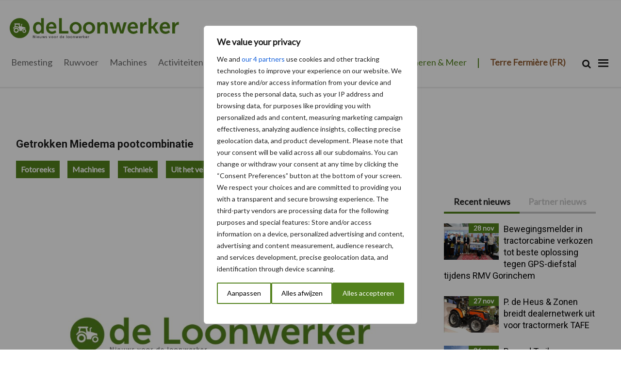

--- FILE ---
content_type: text/css
request_url: https://www.deloonwerker.be/content/themes/mixcom-theme-genesis-child-theme/resources/css/style-deloonwerker-be.min.css?ver=3.0.22
body_size: 19655
content:
/* #############################        SITESTRUCTURE VARIABLES      ################################### */
/* ############################        FONT VARIABLES       ###################################### */
@import url("https://fonts.googleapis.com/css?family=Open+Sans:400,600&display=swap");
@import url("https://fonts.googleapis.com/css?family=Lato&display=swap");
@import url("https://fonts.googleapis.com/css2?family=Roboto:wght@300;400;700&display=swap");
/* #############################        COLOR VARIABLES      ####################################### */
/* #############################        TYPOGRAPHY      ####################################### */
/* #########################        TOPBAR        ################################ */
/* #############################        SIDEBAR      ####################################### */
/* #########################        NAVIGATION        ################################ */
/* #########################        FOOTER        ################################ */
/* #########################        BACKGROUNDS        ################################ */
/* #########################        CALL TO ACTIONS        ################################ */
/* #############################        Blocks      ####################################### */
/* #########################        AGENDA        ################################ */
/* #########################        BREAKPOINT VARIABLES        ################################ */
/* Content mixins */
/* Titles mixins */
/* Action mixins */
h1 {
  color: #222;
  font-family: "Roboto", sans-serif;
  font-size: 56px;
  font-weight: bold;
  letter-spacing: 0px;
  line-height: 56px;
  margin: 0 0 20px;
}
h1 a {
  color: #222;
  font-family: "Roboto", sans-serif;
  font-size: 56px;
  font-weight: bold;
  letter-spacing: 0px;
  line-height: 56px;
  margin: 0 0 20px;
}

h2 {
  color: #222;
  font-family: "Roboto", sans-serif;
  font-size: 40px;
  font-weight: bold;
  letter-spacing: 0px;
  line-height: 40px;
  margin: 0 0 20px;
}
h2 a {
  color: #222;
  font-family: "Roboto", sans-serif;
  font-size: 40px;
  font-weight: bold;
  letter-spacing: 0px;
  line-height: 40px;
  margin: 0 0 20px;
}

h3 {
  color: #222;
  font-family: "Roboto", sans-serif;
  font-size: 28px;
  font-weight: bold;
  letter-spacing: 0px;
  line-height: 28px;
  margin: 0 0 15px;
}
h3 a {
  color: #222;
  font-family: "Roboto", sans-serif;
  font-size: 28px;
  font-weight: bold;
  letter-spacing: 0px;
  line-height: 28px;
  margin: 0 0 15px;
}

h4 {
  color: #222;
  font-family: "Roboto", sans-serif;
  font-size: 18px;
  font-weight: bold;
  letter-spacing: 0px;
  line-height: 18px;
  margin: 0 0 10px;
}
h4 a {
  color: #222;
  font-family: "Roboto", sans-serif;
  font-size: 18px;
  font-weight: bold;
  letter-spacing: 0px;
  line-height: 18px;
  margin: 0 0 10px;
}

p {
  color: #222;
  font-family: "Lato", sans-serif;
  font-size: 14px;
  font-weight: normal;
  letter-spacing: 0px;
  line-height: 26px;
  padding: 0;
  margin: 0 0 15px;
  /* Start phone */
  /* End phone */
  /* Start tablet */
  /* End tablet */
  /* Start desktop */
}
@media (min-width: 1300px) {
  p {
    font-size: 18px;
    line-height: 34px;
  }
}

a {
  color: #53821D;
  font-family: "Lato", sans-serif;
  transition: color 0.2s ease-in-out, background-color 0.2s ease-in-out;
  font-size: 14px;
  font-weight: 500;
  letter-spacing: 0px;
  line-height: 16px;
  text-decoration: none;
  /* Start phone */
  /* End phone */
  /* Start tablet */
  /* End tablet */
  /* Start desktop */
}
a:hover {
  color: rgb(56.3773584906, 88.3018867925, 19.6981132075);
}
@media (min-width: 1300px) {
  a {
    font-size: 18px;
  }
}

b,
strong {
  font-weight: 700;
}

blockquote,
cite,
em,
i {
  font-style: italic;
}

ol, ul {
  color: #222;
  font-family: "Lato", sans-serif;
  font-size: 14px;
  font-weight: normal;
  letter-spacing: 0px;
  line-height: 26px;
  padding: 0;
  margin: 0 0 15px;
}

a, p, h1, h2, h3, h4 {
  -webkit-hyphens: none;
  -moz-hyphens: none;
  -ms-hyphens: none;
  hyphens: none;
}

.entry-content ul, .entry-content ol {
  padding: 0;
  margin: 0;
  padding-left: 19px;
}
.entry-content ul li, .entry-content ol li {
  color: #222;
  font-family: "Lato", sans-serif;
  font-size: 14px;
  font-weight: normal;
  letter-spacing: 0px;
  line-height: 26px;
  padding: 0;
  margin: 0 0 15px;
  /* Start phone */
  /* End phone */
  /* Start tablet */
  /* End tablet */
  /* Start desktop */
}
.entry-content ul li > ul li, .entry-content ol li > ul li {
  padding-left: 1.3em;
  list-style-type: circle;
}
@media (min-width: 1300px) {
  .entry-content ul li, .entry-content ol li {
    font-size: 18px;
    line-height: 34px;
  }
}

.lds-dual-ring.hidden {
  display: none;
}

.lds-dual-ring {
  display: inline-block;
  width: 80px;
  height: 80px;
}

.lds-dual-ring:after {
  content: " ";
  display: block;
  width: 64px;
  height: 64px;
  margin: 5% auto;
  border-radius: 50%;
  border: 6px solid #fff;
  border-color: #fff transparent #fff transparent;
  animation: lds-dual-ring 1.2s linear infinite;
}

@keyframes lds-dual-ring {
  0% {
    transform: rotate(0deg);
  }
  100% {
    transform: rotate(360deg);
  }
}
.overlay {
  position: fixed;
  top: 0;
  left: 0;
  width: 100%;
  height: 100vh;
  background: rgba(0, 0, 0, 0.8);
  z-index: 999;
  opacity: 1;
  transition: all 0.5s;
}

ul#menu-hoofdmenu-desktop {
  /* Fix nasty bug icon not showing on single */
}
ul#menu-hoofdmenu-desktop .responsive-menu-icon::before {
  content: "\f333" !important;
  display: block !important;
  font: normal 30px/1 "dashicons";
  margin: 0 auto;
  padding: 10px;
  text-align: center;
  color: #222;
}

li.mobile-close-button.fa-times:before {
  content: "\f00d" !important;
  display: block !important;
}

html {
  scroll-behavior: smooth;
  -moz-osx-font-smoothing: grayscale;
  -webkit-font-smoothing: antialiased;
  box-sizing: border-box;
}

.hidden {
  display: none;
}

body {
  background-color: #ffffff;
  margin: 0;
  overflow-x: hidden;
  color: #222;
  font-family: "Lato", sans-serif;
  font-size: 14px;
  font-weight: normal;
  letter-spacing: 0px;
  line-height: 26px;
  padding: 0;
  margin: 0 0 15px;
}

.site-inner {
  max-width: 1255px;
  clear: both;
  margin: 0 auto;
  padding: 0px;
  /* Start phone */
  /* End phone */
  /* Start tablet */
  /* End tablet */
  /* Start desktop */
  /* Start phone */
  /* End phone */
  /* Start tablet */
  /* End tablet */
  /* Start desktop */
}
@media (min-width: 768px) and (max-width: 1299px) {
  .site-inner {
    padding: 0px 20px 0;
  }
}
@media (max-width: 767px) {
  .site-inner {
    padding: 0px 20px 0;
  }
}

/* Sidebar
		--------------------------------------------- */
.sidebar {
  background-color: #fff;
}

/* Wide content
		--------------------------------------------- */
.entry-content .alignwide {
  margin-left: -80px;
  margin-right: -80px;
}

.entry-content .alignfull {
  margin-left: calc(-50vw + 50%);
  margin-right: calc(-50vw + 50%);
  max-width: 100vw;
}

.alignfull img {
  width: 100vw;
}

@media only screen and (min-width: 960px) {
  /* Column Classes
  --------------------------------------------- */
  .five-sixths,
  .four-sixths,
  .one-fourth,
  .one-half,
  .one-sixth,
  .one-third,
  .three-fourths,
  .three-sixths,
  .two-fourths,
  .two-sixths,
  .two-thirds {
    float: left;
    margin-left: 2.5641025641%;
  }
  .one-half,
  .three-sixths,
  .two-fourths {
    width: 48.7179487179%;
  }
  .one-third,
  .two-sixths {
    width: 31.6239316239%;
  }
  .four-sixths,
  .two-thirds {
    width: 65.811965812%;
  }
  .one-fourth {
    width: 23.0769230769%;
  }
  .three-fourths {
    width: 74.358974359%;
  }
  .one-sixth {
    width: 14.5299145299%;
  }
  .five-sixths {
    width: 82.905982906%;
  }
  .first {
    clear: both;
    margin-left: 0;
  }
  /* After Entry
  	--------------------------------------------- */
  .after-entry {
    padding: 40px 60px;
  }
  .after-entry .enews {
    padding-left: 30px;
    padding-right: 30px;
  }
  /* Content
  --------------------------------------------- */
  .content {
    float: left;
    min-width: 71%;
    padding-right: 19px;
  }
  .sidebar-content .content {
    float: right;
  }
  .full-width-content .content,
  .landing-page .content {
    float: none;
    margin-left: auto;
    margin-right: auto;
  }
  .full-width-content .content {
    width: 100%;
  }
  article.post, article.page {
    /*margin-right: 50px;*/
    /*padding-top: 6px;*/
  }
  .archive article.post {
    padding-top: 0px;
  }
  .after-header-widget .widget_smartslider3 {
    margin-top: -6px;
  }
  /* Sidebar
  --------------------------------------------- */
  .sidebar {
    float: right;
    min-width: 29%;
  }
  .sidebar-content .sidebar {
    float: left;
  }
  /* Author Box
  --------------------------------------------- */
  .author-box {
    background-color: #ffffff;
    padding: 30px;
  }
}
body .entry-content .wp-block-separator {
  border: 1px solid #f5f5f5;
}

.ads-wrapper {
  margin-top: 20px;
  text-align: center;
}

.gform_title {
  font-size: 24px !important;
}

.gform_description {
  font-size: 18px !important;
}

.mpFormField input:is([type=checkbox]) {
  width: auto !important;
}

.post-block-advanced.espaces-verts .wrapper h3.post-block-advanced-title {
  text-align: center;
  color: #53821d;
}
.post-block-advanced.espaces-verts .wrapper > a:not(.post-block-advanced-item-wrapper a) {
  border-top: 10px solid #c1d2ad;
}
.post-block-advanced.elevage .wrapper h3.post-block-advanced-title {
  text-align: center;
  color: #1897c8;
}
.post-block-advanced.elevage .wrapper > a:not(.post-block-advanced-item-wrapper a) {
  border-top: 10px solid #a3d8ea;
}
.post-block-advanced.cultures .wrapper h3.post-block-advanced-title {
  text-align: center;
  color: #e30613;
}
.post-block-advanced.cultures .wrapper > a:not(.post-block-advanced-item-wrapper a) {
  border-top: 10px solid #f5a5aa;
}

.genesis-nav-menu.menu-secondary .espaces-verts a span {
  color: #53821d;
}
.genesis-nav-menu.menu-secondary .espaces-verts a:hover {
  border-bottom: 4px solid #53821d;
}
.genesis-nav-menu.menu-secondary .elevage a span {
  color: #1897c8;
}
.genesis-nav-menu.menu-secondary .elevage a:hover {
  border-bottom: 4px solid #1897c8;
}
.genesis-nav-menu.menu-secondary .cultures {
  padding-right: 50px;
}
.genesis-nav-menu.menu-secondary .cultures a span {
  color: #e30613;
}
.genesis-nav-menu.menu-secondary .cultures a:hover {
  border-bottom: 4px solid #e30613;
}

/* Parts */
/* Site Header
---------------------------------------------------------------------------- */
.header-wrapper {
  position: fixed;
  width: 100%;
  top: 0;
  left: 0;
  z-index: 99;
}
.header-wrapper.sticky {
  transition: all 1s ease 0s;
}
.header-wrapper.sticky .site-header {
  min-height: auto;
}
@media only screen and (min-width: 768px) {
  .header-wrapper.sticky .site-header {
    padding-bottom: 0px;
  }
}
.header-wrapper.sticky .title-area img {
  max-width: 250px;
}
.header-wrapper.sticky .header-widget-area {
  display: block;
}

.site-header {
  background-color: #fff;
  padding: 0;
  min-height: 90px;
  height: auto;
  width: 100%;
  /* Start phone */
  /* End phone */
  /* Start tablet */
  /* End tablet */
  /* Start desktop */
  /* Start phone */
  /* End phone */
  /* Start tablet */
  /* End tablet */
  /* Start desktop */
}
.site-header > .wrap {
  max-width: 1255px;
  margin: 0 auto;
}
@media (min-width: 768px) and (max-width: 1299px) {
  .site-header {
    padding: 20px 20px;
  }
}
@media (max-width: 767px) {
  .site-header {
    padding: 10px;
    min-height: auto;
    border-bottom: 1px solid #EEE;
  }
}
.site-header .widget-area.header-widget-area {
  width: 100%;
  max-width: 55%;
  float: right;
  margin-left: 0;
  /* Start phone */
  /* End phone */
  /* Start tablet */
  /* End tablet */
  /* Start desktop */
  /* Start phone */
  /* End phone */
  /* Start tablet */
  /* End tablet */
  /* Start desktop */
}
.site-header .widget-area.header-widget-area .widget_search {
  display: none;
  float: right;
  text-align: right;
  /* Start phone */
  /* End phone */
  /* Start tablet */
  /* End tablet */
  /* Start desktop */
}
@media (max-width: 767px) {
  .site-header .widget-area.header-widget-area .widget_search {
    display: block;
  }
}
.site-header .widget-area.header-widget-area .widget_search .search-form-input {
  display: none;
  padding: 10px;
  max-width: 90px;
  min-width: 90px;
}
.site-header .widget-area.header-widget-area .widget_search .search-form-submit {
  outline: 0;
}
.site-header .widget-area.header-widget-area .widget_custom_html {
  display: inline-block;
  float: right;
}
.site-header .widget-area.header-widget-area .header-right-mobile {
  display: block;
}
@media (min-width: 768px) and (max-width: 1299px) {
  .site-header .widget-area.header-widget-area {
    max-width: 60%;
  }
  .site-header .widget-area.header-widget-area .header-right-mobile {
    display: none;
  }
}
@media (min-width: 1300px) {
  .site-header .widget-area.header-widget-area {
    max-width: 60%;
  }
  .site-header .widget-area.header-widget-area .header-right-mobile {
    display: none;
  }
}

.header-right.header-widget-area {
  float: right;
  width: 30%;
}

.header-right.header-widget-area > .widget.widget_search {
  margin-bottom: 0;
}

/* Title Area
--------------------------------------------- */
.title-area .site-title {
  font-size: 18px;
  font-weight: 600;
  line-height: 1;
  margin-bottom: 0;
}
.title-area .site-title a,
.title-area .site-title a:focus,
.title-area .site-title a:hover {
  color: #fff;
  text-decoration: none;
}

.wp-custom-logo .title-area {
  position: relative;
  padding-bottom: 15px;
  padding-top: 15px;
  width: 100%;
  max-width: 45%;
  float: left;
  /* Start phone */
  /* End phone */
  /* Start tablet */
  /* End tablet */
  /* Start desktop */
  /* Start phone */
  /* End phone */
  /* Start tablet */
  /* End tablet */
  /* Start desktop */
}
@media (min-width: 768px) and (max-width: 1299px) {
  .wp-custom-logo .title-area {
    max-width: 30%;
    padding-top: 10px;
    padding-bottom: 0px;
  }
}
@media (min-width: 1300px) {
  .wp-custom-logo .title-area {
    max-width: 30%;
  }
}

.wp-custom-logo .custom-logo {
  padding: 0px;
}
.wp-custom-logo .title-area img {
  width: 100%;
  max-width: 350px;
}

/* Navigation
---------------------------------------------------------------------------- */
.nav-primary {
  background-color: none;
  padding-bottom: 0;
  padding-top: 0;
  width: 10%;
  margin: 0 auto;
  float: right;
}
.nav-primary ul#menu-main-menu li.menu-item a {
  color: #fff;
}
.nav-primary ul#menu-main-menu li.menu-item a:hover {
  background-color: #53821D;
}
.nav-primary ul#menu-main-menu li.current-menu-item > a {
  background-color: #53821D;
}

/* Site Navigation
---------------------------------------------------------------------------- */
.genesis-nav-menu {
  clear: both;
  line-height: 1;
  width: 100%;
  /*.menu-item:hover > .sub-menu {
  	left: auto;
  	background-color: $nav-second-submenu-background;
  	opacity: 1;
  	width: auto;
  	a{
  		background-color: transparent;
  		border: none;
  		font-size: 14px;
  		line-height: 17px;
  	}
  	@include responsive( phone, all ) {
  		left: 0;
  		width: 100%;
  		& > li.menu-item{
  			display: block;
  			width: 100%;
  			text-align: center;
  			border-bottom: 1px solid $decoration;
  		}

  	}



  }*/
}
.genesis-nav-menu .menu-item {
  display: block;
  float: none;
  /*position: relative;*/
  /*&:focus,
  &:hover {
  	position: relative;
  }*/
}
.genesis-nav-menu a {
  color: #222;
  display: block;
  font-size: 18px;
  font-weight: 400;
  outline-offset: -1px;
  padding-bottom: 20px;
  padding-top: 20px;
  text-decoration: none;
  border-bottom: 4px solid transparent;
}
.genesis-nav-menu a:focus,
.genesis-nav-menu a:hover,
.genesis-nav-menu .current-menu-item > a,
.genesis-nav-menu .sub-menu .current-menu-item > a:focus,
.genesis-nav-menu .sub-menu .current-menu-item > a:hover {
  border-bottom: 4px solid #53821D;
  color: #222;
  font-weight: bold;
}
.genesis-nav-menu .sub-menu {
  clear: both;
  display: none;
  /*left: -9999px;*/
  margin: 0;
  opacity: 1;
  position: absolute;
  z-index: 99;
}
.genesis-nav-menu .sub-menu a {
  width: 100%;
  background-color: #fff;
  font-size: 14px;
  position: relative;
  word-wrap: break-word;
}

/* ## Responsive Nav CSS
---------------------------------------------------------------------------------------------------- */
.responsive-menu-icon {
  cursor: pointer;
  /*display: none;*/
}

.responsive-menu-icon::before {
  content: "\f333";
  display: block;
  font: normal 30px/1 "dashicons";
  margin: 0 auto;
  padding: 10px;
  text-align: center;
  color: #fff;
}
@media only screen and (max-width: 767px) {
  .responsive-menu-icon::before {
    padding: 10px 0px 10px 10px;
  }
}

@media only screen and (min-width: 960px) {
  /* Site Header
  --------------------------------------------- */
  .site-header {
    width: 100%;
    z-index: 3;
    height: auto;
  }
  /* Genesis Menu
  --------------------------------------------- */
  .genesis-nav-menu .menu-item {
    display: inline-block;
  }
  .genesis-nav-menu .menu-item:focus,
  .genesis-nav-menu .menu-item:hover {
    /*position: relative;*/
  }
  .genesis-nav-menu > .menu-bold > a {
    font-weight: 700;
  }
  .genesis-nav-menu > .menu-highlight > a {
    background-color: #222;
    border-radius: 3px;
    color: #fff;
    font-weight: 600;
    margin-left: 15px;
    padding-left: 20px;
    padding-right: 20px;
  }
  .genesis-nav-menu > .menu-highlight > a:focus,
  .genesis-nav-menu > .menu-highlight > a:hover {
    background-color: #53821D;
  }
  .genesis-nav-menu .sub-menu,
  .genesis-nav-menu .sub-menu a {
    min-width: 180px;
  }
  .genesis-nav-menu .sub-menu {
    border-top: 1px solid #EEE;
    opacity: 0;
    padding-left: 0;
    position: absolute;
    transition: opacity 0.4s ease-in-out;
    text-align: center;
  }
  .genesis-nav-menu .sub-menu a {
    border: 1px solid #EEE;
    border-top: 0;
    padding-bottom: 15px;
    padding-top: 15px;
  }
  .genesis-nav-menu .sub-menu .sub-menu {
    margin: -46px 0 0 179px;
  }
  /* Responsive Menu
  --------------------------------------------- */
  .genesis-responsive-menu {
    display: block;
    padding-top: 15px;
  }
  .menu-toggle,
  .sub-menu-toggle {
    display: none;
    visibility: hidden;
  }
  /* Header Menu
  --------------------------------------------- */
  .nav-primary {
    clear: none;
    width: auto;
  }
  .nav-primary .genesis-nav-menu a {
    padding-left: 10px;
    padding-right: 10px;
    font-size: 18px;
    text-decoration: none;
  }
}
/* Responsive Menu
	--------------------------------------------- */
.genesis-nav-menu.responsive-menu {
  display: block;
}

.genesis-nav-menu.responsive-menu > .menu-item > .sub-menu {
  display: none;
}

.responsive-menu-icon::before {
  float: right;
  color: #000;
}

.genesis-nav-menu.menu-primary.responsive-menu .menu-item,
.responsive-menu-icon {
  display: block;
}

.responsive-menu-icon {
  display: block;
  position: relative;
  right: 0px;
  /* Start phone */
  /* End phone */
  /* Start tablet */
  /* End tablet */
  /* Start desktop */
}
@media (max-width: 767px) {
  .responsive-menu-icon {
    top: 0px;
  }
}

ul.genesis-nav-menu.menu-primary.responsive-menu {
  position: relative;
  right: 0px;
  top: 10px;
  background-color: #fff;
  z-index: 3;
  border-left: 1px solid rgba(0, 0, 0, 0.2);
  border-bottom: 1px solid rgba(0, 0, 0, 0.2);
  border-top: 1px solid rgba(0, 0, 0, 0.2);
}

.navigation-bar {
  max-width: 1170px;
  margin: 0px auto;
}

.genesis-nav-menu .menu-primary {
  width: 320px;
  position: absolute;
  right: 0px;
  top: 30px;
  height: 100%;
}
.genesis-nav-menu .menu-primary > wrap {
  position: relative;
}

nav.nav-primary {
  position: fixed;
  right: -1000px;
  top: 60px;
  bottom: 0;
  width: 90%;
  max-width: 320px;
  z-index: 999;
  overflow-y: scroll;
  -webkit-overflow-scrolling: touch;
}
nav.nav-primary .wrap .mobile-close-button {
  padding-top: 40px;
  padding-left: 20px;
  font-size: 24px;
  float: left;
  width: 15%;
}
nav.nav-primary .wrap .nav-search-form {
  float: left;
  padding-top: 23px;
  width: 85%;
  margin-bottom: 20px;
}
nav.nav-primary .wrap .nav-search-form::after {
  clear: both;
}
nav.nav-primary .wrap .nav-search-form form.search-form {
  float: right;
}
nav.nav-primary .wrap .nav-search-form input.search-form-input::placeholder {
  text-align: left;
}
nav.nav-primary .wrap ul {
  max-width: 1255px;
  margin: 0 auto;
}
nav.nav-primary .wrap ul li:nth-of-type(3) {
  clear: both;
}
nav.nav-primary .wrap ul a {
  padding-left: 20px;
  padding-bottom: 15px;
  padding-top: 15px;
  line-height: 24px;
  font-size: 20px;
  border-bottom: none;
}
nav.nav-primary .wrap ul a:hover {
  border-bottom: none;
  border-left: 4px solid #53821D;
  padding-left: 16px;
  padding-bottom: 15px;
  padding-top: 15px;
  line-height: 24px;
}
nav.nav-primary .wrap ul .current-menu-item > a {
  border-bottom: none;
  border-left: 4px solid #53821D;
  padding-left: 16px;
}
nav.nav-primary .wrap ul .current-menu-item > a:hover {
  border-left: 4px solid #53821D;
}

nav.nav-primary .genesis-nav-menu.responsive-menu > .menu-item-has-children:before {
  content: "\f140";
  position: relative;
  margin-top: 0px;
  float: right;
  font: normal 35px/1 "dashicons";
  color: #53821D;
}
nav.nav-primary .genesis-nav-menu.responsive-menu li.menu-item {
  text-align: left;
}
nav.nav-primary ul.sub-menu > .menu-item-has-children:before {
  content: "\f140";
  position: relative;
  margin-top: 4px;
  float: right;
  font: normal 35px/1 "dashicons";
  padding-left: 10px;
  color: #53821D;
}

.parent-menu-open-border {
  border-left: 4px solid #53821D !important;
}

.more-indicator, .less-indicator {
  width: 30px;
  position: absolute;
  background: #fff;
  z-index: 5;
  height: 60px;
  line-height: 60px;
  color: #53821D;
  font-size: 20px;
  padding-left: 8px;
  padding-right: 8px;
}

.less-indicator {
  display: none;
}

.more-indicator {
  right: 0px;
  display: none;
  /* Start phone */
  /* End phone */
  /* Start tablet */
  /* End tablet */
  /* Start desktop */
}
@media (max-width: 767px) {
  .more-indicator {
    display: block;
  }
}

nav.nav-secondary {
  min-width: 100%;
  margin: 0 auto;
  border-bottom: 3px solid #ececec;
  background-color: #fff;
}
nav.nav-secondary::-webkit-scrollbar {
  display: none;
}
nav.nav-secondary .wrap {
  width: 100%;
  /* Start phone */
  /* End phone */
  /* Start tablet */
  /* End tablet */
  /* Start desktop */
  /* Start phone */
  /* End phone */
  /* Start tablet */
  /* End tablet */
  /* Start desktop */
  margin: 0 auto;
}
@media (min-width: 768px) and (max-width: 1299px) {
  nav.nav-secondary .wrap {
    max-width: 1255px;
  }
}
@media (min-width: 1300px) {
  nav.nav-secondary .wrap {
    max-width: 1255px;
    min-width: 768px;
  }
}
@media only screen and (max-width: 768px) {
  nav.nav-secondary .wrap .responsive-menu-secondary > .menu-item-has-children:before {
    content: "\f140";
    position: relative;
    margin-top: 10px;
    float: right;
    font: normal 35px/1 "dashicons";
    color: #53821D;
  }
  nav.nav-secondary .wrap .responsive-menu-secondary > .menu-open.menu-item-has-children:before {
    content: "\f142";
  }
  nav.nav-secondary .wrap ul.sub-menu > .menu-item-has-children:before {
    content: "\f140";
    position: relative;
    margin-top: 4px;
    float: right;
    font: normal 35px/1 "dashicons";
    padding-left: 10px;
    color: #53821D;
  }
}
nav.nav-secondary .wrap .genesis-nav-menu {
  cursor: pointer;
  /* Start phone */
  /* End phone */
  /* Start tablet */
  /* End tablet */
  /* Start desktop */
  /* Start phone */
  /* End phone */
  /* Start tablet */
  /* End tablet */
  /* Start desktop */
}
@media (max-width: 767px) {
  nav.nav-secondary .wrap .genesis-nav-menu {
    white-space: nowrap;
    overflow-x: scroll;
    margin-bottom: 0px;
    padding-right: 25px;
    -ms-overflow-style: -ms-autohiding-scrollbar;
    scrollbar-width: none;
  }
  nav.nav-secondary .wrap .genesis-nav-menu::-webkit-scrollbar {
    display: none;
  }
}
nav.nav-secondary .wrap .genesis-nav-menu li.menu-item {
  display: inline-block;
  top: 2px;
  cursor: pointer;
  /* Start phone */
  /* End phone */
  /* Start tablet */
  /* End tablet */
  /* Start desktop */
}
@media (min-width: 1300px) {
  nav.nav-secondary .wrap .genesis-nav-menu li.menu-item {
    float: left;
  }
}
nav.nav-secondary .wrap .genesis-nav-menu li.menu-item.nav-search-form {
  float: right;
}
nav.nav-secondary .wrap .genesis-nav-menu li.menu-item.nav-search-form .search-form-input {
  display: none;
}
nav.nav-secondary .wrap .genesis-nav-menu li.menu-item a {
  color: #666;
  display: inline-block;
  /* Start phone */
  /* End phone */
  /* Start tablet */
  /* End tablet */
  /* Start desktop */
}
@media (min-width: 1300px) {
  nav.nav-secondary .wrap .genesis-nav-menu li.menu-item a {
    display: block;
  }
}
nav.nav-secondary .wrap .genesis-nav-menu li.menu-item a:hover {
  color: #222;
}
nav.nav-secondary .wrap .genesis-nav-menu li.menu-item.current-menu-item a {
  color: #222;
}
nav.nav-secondary .wrap .genesis-nav-menu li.responsive-menu-icon {
  float: right;
  top: 5px;
}
@media (max-width: 767px) {
  nav.nav-secondary .wrap .genesis-nav-menu li.responsive-menu-icon {
    display: none;
  }
  nav.nav-secondary .wrap .genesis-nav-menu li.menu-item.nav-search-form {
    display: none;
  }
}
nav.nav-secondary .wrap .genesis-nav-menu li.responsive-menu-icon a {
  display: none;
}
nav.nav-secondary .wrap .genesis-nav-menu .menu-item > .sub-menu {
  /*left: auto;*/
  background-color: #F2F2F2;
  opacity: 1;
  width: auto;
  /* Start phone */
  /* End phone */
  /* Start tablet */
  /* End tablet */
  /* Start desktop */
}
nav.nav-secondary .wrap .genesis-nav-menu .menu-item > .sub-menu li {
  float: none;
  border-bottom: 1px solid rgba(0, 0, 0, 0.2);
}
@media only screen and (min-width: 768px) {
  nav.nav-secondary .wrap .genesis-nav-menu .menu-item > .sub-menu li {
    display: block;
  }
}
nav.nav-secondary .wrap .genesis-nav-menu .menu-item > .sub-menu li:last-of-type {
  border-bottom: none;
}
nav.nav-secondary .wrap .genesis-nav-menu .menu-item > .sub-menu li a {
  background-color: transparent;
  border: none;
  font-size: 14px;
  line-height: 17px;
  margin-left: 0px;
  padding-left: 10px;
  padding-right: 10px;
  color: #222;
}
@media (max-width: 767px) {
  nav.nav-secondary .wrap .genesis-nav-menu .menu-item > .sub-menu {
    z-index: 999999;
    left: 0;
    width: 100%;
  }
  nav.nav-secondary .wrap .genesis-nav-menu .menu-item > .sub-menu > li.menu-item {
    display: block;
    width: 100%;
    text-align: center;
  }
}

form.search-form {
  width: 100%;
  max-width: 180px;
  padding-top: 3px;
}
@media only screen and (min-width: 768px) {
  form.search-form {
    margin: 0px;
  }
}
form.search-form input.search-form-input {
  max-width: 135px;
  border: none;
  background: transparent;
}
form.search-form input.search-form-input::placeholder {
  color: rgba(0, 0, 0, 0.4);
  text-align: right;
}
form.search-form .search-form-submit {
  background: none;
  color: #1A1A1A;
  margin-bottom: 0;
  padding: 12px 0px 12px 0px;
  border: none;
  font-size: 19px;
  cursor: pointer;
}
@media only screen and (min-width: 768px) {
  form.search-form .search-form-submit {
    padding: 19px 0px 19px 0px;
  }
}

.genesis-nav-menu.responsive-menu .menu-item,
.responsive-menu-icon {
  display: block;
}

.genesis-nav-menu.responsive-menu .menu-item:hover {
  position: static;
}

nav.secondary {
  height: 63px;
}

@media only screen and (min-width: 768px) {
  nav.nav-secondary .genesis-nav-menu li:hover > ul.sub-menu {
    display: block;
  }
  nav.nav-secondary .genesis-nav-menu li:active > ul.sub-menu {
    display: block;
  }
}
.genesis-nav-menu.responsive-menu .sub-menu .current-menu-item > a:hover,
.genesis-nav-menu.responsive-menu li a,
.genesis-nav-menu.responsive-menu li a:hover,
.genesis-nav-menu.responsive-menu li.current-menu-item > a {
  background: none;
  display: block;
  line-height: 1;
}

.genesis-nav-menu.responsive-menu .menu-item-has-children {
  cursor: pointer;
}

.genesis-nav-menu.responsive-menu .menu-item-has-children > a {
  padding-right: 30px;
}

.genesis-nav-menu.responsive-menu > .menu-item-has-children:before, ul.sub-menu > .menu-item-has-children:before {
  content: "\f347";
  float: right;
  font: normal 16px/1 "dashicons";
  height: 45px;
  line-height: 30px;
  padding: 8px 15px;
  right: 0;
  text-align: right;
  z-index: 9999;
  color: #53821D;
}

.genesis-nav-menu.responsive-menu .menu-open.menu-item-has-children:before {
  content: "\f142" !important;
  color: #53821D;
}

.genesis-nav-menu.responsive-menu .sub-menu {
  left: auto;
  opacity: 1;
  position: relative;
  -moz-transition: opacity 0.4s ease-in-out;
  -ms-transition: opacity 0.4s ease-in-out;
  -o-transition: opacity 0.4s ease-in-out;
  -webkit-transition: opacity 0.4s ease-in-out;
  transition: opacity 0.4s ease-in-out;
  width: 100%;
  z-index: 99;
  background-color: #E5E5E5;
}

.genesis-nav-menu.responsive-menu .sub-menu .sub-menu {
  margin: 0;
  background-color: #F2F2F2;
}

.genesis-nav-menu.responsive-menu .sub-menu li a,
.genesis-nav-menu.responsive-menu .sub-menu li a:hover {
  background: none;
  border: none;
  box-shadow: none;
  position: relative;
  width: 100%;
}

.genesis-nav-menu.responsive-menu {
  padding-bottom: 16px;
}

.nav-primary .genesis-nav-menu.responsive-menu li a {
  background: none;
  color: #222;
  padding-left: 15px;
  padding-right: 15px;
}

.nav-primary .genesis-nav-menu.responsive-menu li a:hover {
  background: none;
  border-left: 4px solid #53821D;
}

/* Responsive Menu
--------------------------------------------- */
.menu .menu-item:focus {
  position: static;
}

.menu .menu-item > a:focus + ul.sub-menu,
.menu .menu-item.sfHover > ul.sub-menu {
  left: auto;
  opacity: 1;
}

.genesis-responsive-menu {
  display: none;
  position: relative;
}

.genesis-responsive-menu .genesis-nav-menu .menu-item:hover > .sub-menu {
  display: none;
}

.site-footer {
  background-color: #fff;
  color: #99a8ad;
  font-size: 14px;
  line-height: 26px;
  padding: 20px 30px;
  text-align: center;
}
.site-footer p, .site-footer a {
  margin-bottom: 0;
  color: #99a8ad;
  font-weight: 500;
  font-size: 14px;
}
.site-footer > .wrap {
  max-width: 1255px;
  margin: 0 auto;
}

/* Footer Widgets
---------------------------------------------------------------------------- */
.footer-widgets {
  clear: both;
  background: #fff;
  color: #99a8ad;
  clear: both;
  font-size: 14px;
  padding: 40px 0 16px;
}
.footer-widgets p {
  color: #99a8ad;
}
.footer-widgets a {
  color: #99a8ad;
}
.footer-widgets .wrap {
  margin-left: auto;
  margin-right: auto;
}
.footer-widgets li {
  list-style-type: none;
  margin-bottom: 6px;
  margin-bottom: 0.6rem;
  word-wrap: break-word;
}
.footer-widgets span.social {
  color: #53821D;
  font-size: 40px;
  display: inline-block;
  margin-left: 12px;
  margin-right: 12px;
  /* Start phone */
  /* End phone */
  /* Start tablet */
  /* End tablet */
  /* Start desktop */
  /* Start phone */
  /* End phone */
  /* Start tablet */
  /* End tablet */
  /* Start desktop */
}
@media (min-width: 992px) and (max-width: 1299px) {
  .footer-widgets span.social {
    margin-left: 45px;
    margin-right: 45px;
    font-size: 40px;
  }
}
@media (min-width: 1300px) {
  .footer-widgets span.social {
    margin-left: 45px;
    margin-right: 45px;
    font-size: 40px;
  }
}
.footer-widgets .footer-widget-area {
  margin-bottom: 40px;
  padding-left: 20px;
  padding-right: 20px;
  /* Start phone */
  /* End phone */
  /* Start tablet */
  /* End tablet */
  /* Start desktop */
}
@media (min-width: 1300px) {
  .footer-widgets .footer-widget-area:first-child {
    padding-left: 0px;
  }
  .footer-widgets .footer-widget-area:last-child {
    padding-right: 0px;
  }
}
.footer-widgets .footer-widget-area:last-child,
.footer-widgets .widget:last-child {
  margin-bottom: 0;
}
.footer-widgets .search-form {
  width: 100%;
}
.footer-widgets .footer-widgets-1,
.footer-widgets .footer-widgets-3 {
  /*width: 350px;*/
  text-align: center;
  margin-bottom: 40px;
}
.footer-widgets .footer-widgets-2 {
  /*width: 360px;*/
  margin-bottom: 40px;
}
.footer-widgets .footer-widgets-2 ul.menu {
  text-align: center;
  margin-bottom: 0;
}
.footer-widgets .footer-widgets-2 ul.menu li {
  display: block;
  margin-bottom: 40px;
  /* Start phone */
  /* End phone */
  /* Start tablet */
  /* End tablet */
  /* Start desktop */
  /* Start phone */
  /* End phone */
  /* Start tablet */
  /* End tablet */
  /* Start desktop */
  margin-left: 30px;
  margin-right: 30px;
}
@media (min-width: 992px) and (max-width: 1299px) {
  .footer-widgets .footer-widgets-2 ul.menu li {
    display: inline-block;
    margin-bottom: 0px;
  }
}
@media (min-width: 1300px) {
  .footer-widgets .footer-widgets-2 ul.menu li {
    display: inline-block;
    margin-bottom: 0px;
  }
}
.footer-widgets .footer-widgets-2 ul.menu li:last-of-type {
  margin-bottom: 0px;
}
.footer-widgets .footer-widgets-2 ul.menu li a {
  font-weight: 800;
  color: #222;
  font-size: 20px;
}
.footer-widgets .footer-widgets-1 {
  /*margin-right: 40px;*/
}
.footer-widgets .footer-widgets-1,
.footer-widgets .footer-widgets-2 {
  /* Start phone */
  /* End phone */
  /* Start tablet */
  /* End tablet */
  /* Start desktop */
  /* Start phone */
  /* End phone */
  /* Start tablet */
  /* End tablet */
  /* Start desktop */
}
@media (min-width: 768px) and (max-width: 991px) {
  .footer-widgets .footer-widgets-1,
  .footer-widgets .footer-widgets-2 {
    float: none;
  }
}
@media (max-width: 767px) {
  .footer-widgets .footer-widgets-1,
  .footer-widgets .footer-widgets-2 {
    float: none;
  }
}
.footer-widgets .footer-widgets-3 {
  /* Start phone */
  /* End phone */
  /* Start tablet */
  /* End tablet */
  /* Start desktop */
  /* Start phone */
  /* End phone */
  /* Start tablet */
  /* End tablet */
  /* Start desktop */
}
@media (min-width: 768px) and (max-width: 991px) {
  .footer-widgets .footer-widgets-3 {
    float: none;
  }
}
@media (max-width: 767px) {
  .footer-widgets .footer-widgets-3 {
    float: none;
  }
}
.footer-widgets .widget {
  margin-bottom: 24px;
  margin-bottom: 2.4rem;
}
.footer-widgets .widgettitle {
  color: #222;
  border-bottom: 1px solid #EEE;
  padding-bottom: 15px;
}

/* Footer Widgets
	--------------------------------------------- */
@media only screen and (min-width: 960px) {
  .footer-widgets .wrap {
    max-width: 1255px;
  }
  .footer-widget-area {
    /*float: left;*/
    margin-bottom: 0;
    width: 100%;
    /*width: calc(100% / 3);*/
  }
}
/* Buttons
--------------------------------------------- */
button,
input[type=button],
input[type=reset],
input[type=submit],
.site-container div.wpforms-container-full .wpforms-form input[type=submit],
.site-container div.wpforms-container-full .wpforms-form button[type=submit],
.button {
  display: inline-block;
  background: #53821D;
  padding: 12px 24px;
  border-radius: 2px;
  color: #fff;
  font-family: "Lato", sans-serif;
  font-size: 14px;
  font-weight: 500;
  letter-spacing: 0px;
  line-height: 16px;
  text-align: center;
  text-decoration: none;
  margin-bottom: 20px;
}
button:hover,
input[type=button]:hover,
input[type=reset]:hover,
input[type=submit]:hover,
.site-container div.wpforms-container-full .wpforms-form input[type=submit]:hover,
.site-container div.wpforms-container-full .wpforms-form button[type=submit]:hover,
.button:hover {
  background: rgb(69.6886792453, 109.1509433962, 24.3490566038);
  color: #fff;
}

.button-open {
  color: #91BED4;
  font-family: "Lato", sans-serif;
  font-size: 14px;
  font-weight: 500;
  letter-spacing: 0px;
  line-height: 24px;
  padding: 12px 24px;
  border-radius: 2px;
  border: 2px solid #91BED4;
  text-decoration: none;
  margin-bottom: 20px;
}
.button-open:hover {
  opacity: 0.7;
  color: #91BED4;
}

/* Forms
--------------------------------------------- */
input,
select,
textarea {
  background-color: #fff;
  border: 1px solid #EEE;
  color: #222;
  font-size: 18px;
  font-weight: 400;
  padding: 15px;
  width: 100%;
}

input:focus,
textarea:focus {
  border: 1px solid #f5f5f5;
  outline: none;
}

input[type=checkbox],
input[type=image],
input[type=radio] {
  width: auto;
}

::-ms-input-placeholder {
  color: #222;
  opacity: 1;
}

:-ms-input-placeholder {
  color: #222;
  opacity: 1;
}

::placeholder {
  color: #222;
  opacity: 1;
}

input[type=search]::-webkit-search-cancel-button,
input[type=search]::-webkit-search-results-button {
  display: none;
}

/* Search Form
--------------------------------------------- */
.search-form {
  overflow: hidden;
  margin-right: 15px;
  padding-top: 11px;
}

.entry-content .search-form {
  margin-bottom: 40px;
  width: 50%;
}

.post-password-form input[type=submit],
.search-form input[type=submit] {
  margin-top: 10px;
}

.widget_search input[type=submit] {
  border: 0;
  clip: rect(0, 0, 0, 0);
  height: 1px;
  margin: -1px;
  padding: 0;
  position: absolute;
  width: 1px;
}

/* Gravityforms
--------------------------------------------- */
ul li.gfield {
  padding-left: 0px;
  padding-right: 0px;
}

/* Widgets
---------------------------------------------------------------------------- */
.widget {
  margin-bottom: 40px;
}

.widget p:last-child,
.widget ul > li:last-of-type {
  margin-bottom: 0;
}

.widget ul > li {
  margin-bottom: 10px;
}

.widget ul > li:last-of-type {
  padding-bottom: 0;
}

.widget ol > li {
  list-style-position: inside;
  list-style-type: decimal;
  padding-left: 20px;
  text-indent: -20px;
}

.widget li li {
  border: 0;
  margin: 0 0 0 30px;
  padding: 0;
}

.widget_calendar table {
  width: 100%;
}

.widget_calendar td,
.widget_calendar th {
  text-align: center;
}

/* Primairy Sidebar Widget styles
---------------------------------------------------------------------------- */
aside.sidebar-primary h3.widgettitle {
  color: #222;
  font-size: 24px;
  font-weight: bold;
  line-height: 32px;
  margin-top: 0px;
}
aside.sidebar-primary article header.entry-header h4.entry-title a {
  color: #222;
  font-size: 18px;
  font-weight: 500;
  line-height: 22px;
}
aside.sidebar-primary article header.entry-header h4.entry-title a:hover {
  color: #53821D;
}
aside.sidebar-primary article article.post.type-post.status-publish.entry {
  border-bottom: none;
}
aside.sidebar-primary section.featuredpost article.entry {
  margin-bottom: 10px;
}
aside.sidebar-primary section.featuredpost article.entry img.entry-image.attachment-post {
  margin-top: 10px;
  max-width: 113px;
}
aside.sidebar-primary section.featuredpost article.post.type-post.status-publish.entry {
  border-bottom: none;
}

/* Entry Comments
--------------------------------------------- */
.comment-respond,
.entry-comments,
.entry-pings {
  margin-bottom: 40px;
}

.comment-list li {
  padding: 40px 0 0 30px;
}

.comment-list .depth-1 {
  padding-left: 0;
}

.comment-header {
  margin-bottom: 30px;
}

.comment-content {
  clear: both;
}

.comment-content ul > li {
  list-style-type: disc;
}

.comment-respond input[type=email],
.comment-respond input[type=text],
.comment-respond input[type=url] {
  width: 50%;
}

.comment-respond label {
  display: block;
  margin-right: 12px;
}

.comment-header p {
  margin-bottom: 0;
}

.entry-pings .reply {
  display: none;
}

.comment-form-cookies-consent label {
  display: inline;
  padding-left: 10px;
}

/* top Bar
--------------------------------------------- */
.top-bar {
  background-color: #fff;
  color: #fff;
  font-size: 14px;
  border-bottom: 1px solid #f5f5f5;
}
.top-bar .wrap {
  max-width: 1255px;
  margin-left: auto;
  margin-right: auto;
}
.top-bar .wrap .menu {
  list-style-type: none;
  margin: 0;
  padding: 0;
  overflow: hidden;
}
.top-bar .wrap .menu li {
  float: left;
  margin-bottom: 0px;
}
.top-bar .wrap .menu li a {
  font-size: 13px;
  display: inline-block;
  color: #222;
  text-align: center;
  text-decoration: none;
  padding: 14px 12px;
}
.top-bar .wrap .heateor_sss_horizontal_sharing ul li {
  padding-left: 5px !important;
}
.top-bar .wrap a {
  color: #fff;
  text-decoration: none;
}
.top-bar .wrap a:hover {
  text-decoration: underline;
}
.top-bar .wrap p {
  color: #fff;
  font-family: "Lato", sans-serif;
  font-size: 14px;
  font-weight: normal;
  letter-spacing: 0px;
  line-height: 26px;
  padding: 0;
  margin: 0 0 15px;
}
.top-bar .wrap .top-bar-left {
  padding: 5px 10px;
  width: 50%;
  float: left;
}
.top-bar .wrap .top-bar-right {
  padding: 5px 10px;
  width: 50%;
  float: right;
  text-align: right;
}
.top-bar .wrap input[type=search] {
  background: inherit;
  padding: 10px 0 0;
  padding: 1rem 0 0;
}
.top-bar .wrap .widget {
  margin: 0;
}
.top-bar .wrap .widget .widget-title {
  color: #fff;
}

body.single .content article div#full-image {
  /* Start phone */
  /* End phone */
  /* Start tablet */
  /* End tablet */
  /* Start desktop */
}
@media (min-width: 480px) and (max-width: 767px) {
  body.single .content article div#full-image {
    width: 100vw;
    position: relative;
    left: 50%;
    right: 50%;
    margin-left: -50vw;
    margin-right: -50vw;
  }
}
body.single .content article div#full-image img {
  width: 100%;
}
body.single .content article div.entry-content {
  /* Start phone */
  /* End phone */
  /* Start tablet */
  /* End tablet */
  /* Start desktop */
  /* Start phone */
  /* End phone */
  /* Start tablet */
  /* End tablet */
  /* Start desktop */
}
@media (min-width: 1300px) {
  body.single .content article div.entry-content {
    padding-left: 47.5px;
    padding-right: 47.5px;
    clear: left;
  }
}
@media (min-width: 992px) and (max-width: 1299px) {
  body.single .content article div.entry-content {
    padding-left: 47.5px;
    padding-right: 47.5px;
    clear: left;
  }
}
body.single h1 {
  font-size: 22px;
  line-height: 29px;
  margin-top: 20px;
  /* Start phone */
  /* End phone */
  /* Start tablet */
  /* End tablet */
  /* Start desktop */
}
body.single h1.entry-title {
  font-family: "Roboto", sans-serif;
}
@media (min-width: 1300px) {
  body.single h1 {
    font-size: 36px;
    line-height: 48px;
  }
}
body.single h2, body.single h3, body.single h4, body.single h5 {
  font-size: 24px;
  color: #000000;
}
body.single .entry-content > p:first-child {
  line-height: 32px !important;
  margin-top: 15px !important;
}
body.single .entry-content > p:first-child strong {
  font-family: "Roboto", sans-serif;
}
body.single .bron-paragraph-single {
  font-size: 16px;
  font-style: italic;
  margin: 5% 0% 5% 0%;
}
body.single .entry-meta:after {
  content: "";
  display: table;
  clear: both;
}
body.single .entry-meta .entry-categories, body.single .entry-meta .entry-tags {
  display: block !important;
}
body.single .entry-meta .entry-categories a, body.single .entry-meta .entry-tags a {
  margin-bottom: 2%;
  font-size: 16px;
  font-weight: bold;
  background: #53821D;
  color: #fff;
  width: fit-content;
  float: left;
  margin-right: 2%;
  padding: 10px !important;
}
body.single .entry-meta .entry-time {
  float: left;
  margin-left: 5%;
  font-size: 18px;
  color: #666666;
  font-weight: bold;
  display: block !important;
}
body.single footer.entry-footer .entry-meta span.entry-tags {
  font-size: 24px;
  font-weight: bold;
  font-family: "Roboto", sans-serif;
  line-height: 32px;
}
body.single footer.entry-footer .entry-meta span.entry-tags a {
  font-size: 16px;
  line-height: 19px;
  font-family: "Lato", sans-serif;
  display: inline-block;
  margin-top: 15px;
}
body.single .entry-footer .entry-meta .entry-tags {
  display: block !important;
  margin-bottom: 15px !important;
}
body.single .entry-footer .entry-meta .entry-tags b:first-child {
  font-size: 24px;
}
body.single .entry-footer .entry-meta .entry-tags a {
  padding: 10px;
  background: #53821D;
  color: #fff;
  font-weight: bold !important;
  margin-right: 35px !important;
}
body.single .post-current-category {
  margin-bottom: 2%;
  font-size: 16px;
  padding: 10px;
  background: #53821D;
  color: #fff;
  width: fit-content;
  float: left;
}
body.single .post-current-category .post-current-category-link {
  text-decoration: none;
  color: #fff;
}

body.single.partner-page .entry-meta .entry-categories a, body.single.partner-page .entry-meta .entry-tags a {
  background: #242669;
}
body.single.partner-page .post-block .wrapper .post-block-item p span.pb-label {
  background: #242669;
}
body.single.partner-page blockquote.wp-block-quote {
  border-left: 4px solid #242669;
  border-right: 4px solid #242669;
}
body.single.partner-page footer.entry-footer .entry-meta span.entry-tags a {
  background: #242669;
}
body.single.partner-page .prosu-recent-news.template-1 .prosu-recent-news-wrapper .prosu-recent-news-item .prosu-recent-news-featured-image-wrapper .prosu-recent-news-post-date {
  background: #242669;
}
body.single.partner-page .prosu-recent-news.template-1 .prosu-load-more a, body.single.partner-page .prosu-recent-news.template-1 .prosu-partner-load-more a {
  background-color: #242669;
}
body.single.partner-page .prosu-recent-news.template-1 .prosu-tabs .tab-menu-item.prosu-sector-news:hover, body.single.partner-page .prosu-recent-news.template-1 .prosu-tabs .tab-menu-item.prosu-sector-news.selected {
  border-bottom: 4px solid #242669;
}
body.single.partner-page .prosu-recent-news.template-1 .prosu-tabs .tab-menu-item.prosu-recent-news:hover, body.single.partner-page .prosu-recent-news.template-1 .prosu-tabs .tab-menu-item.prosu-recent-news.selected {
  border-bottom: 4px solid #242669;
}
body.single.partner-page .prosu-recent-news.template-1 .prosu-tabs .tab-menu-item.prosu-recent-partner-news:hover, body.single.partner-page .prosu-recent-news.template-1 .prosu-tabs .tab-menu-item.prosu-recent-partner-news.selected {
  border-bottom: 4px solid #242669;
}
body.single.partner-page .footer-widgets span.social {
  color: #242669;
}

body.single.partner-page.partner-yara .entry-meta .entry-categories a, body.single.partner-page.partner-yara .entry-meta .entry-tags a {
  background: #1e417c;
}
body.single.partner-page.partner-yara .post-block .wrapper .post-block-item p span.pb-label {
  background: #1e417c;
}
body.single.partner-page.partner-yara blockquote.wp-block-quote {
  border-left: 4px solid #1e417c;
  border-right: 4px solid #1e417c;
}
body.single.partner-page.partner-yara footer.entry-footer .entry-meta span.entry-tags a {
  background: #1e417c;
}
body.single.partner-page.partner-yara .prosu-recent-news.template-1 .prosu-recent-news-wrapper .prosu-recent-news-item .prosu-recent-news-featured-image-wrapper .prosu-recent-news-post-date {
  background: #1e417c;
}
body.single.partner-page.partner-yara .prosu-recent-news.template-1 .prosu-load-more a, body.single.partner-page.partner-yara .prosu-recent-news.template-1 .prosu-partner-load-more a {
  background-color: #1e417c;
}
body.single.partner-page.partner-yara .prosu-recent-news.template-1 .prosu-tabs .tab-menu-item.prosu-recent-news:hover, body.single.partner-page.partner-yara .prosu-recent-news.template-1 .prosu-tabs .tab-menu-item.prosu-recent-news.selected {
  border-bottom: 4px solid #1e417c;
}
body.single.partner-page.partner-yara .prosu-recent-news.template-1 .prosu-tabs .tab-menu-item.prosu-recent-partner-news:hover, body.single.partner-page.partner-yara .prosu-recent-news.template-1 .prosu-tabs .tab-menu-item.prosu-recent-partner-news.selected {
  border-bottom: 4px solid #1e417c;
}
body.single.partner-page.partner-yara .footer-widgets span.social {
  color: #1e417c;
}

body.single.partner-page.partner-barenbrug .entry-meta .entry-categories a, body.single.partner-page.partner-barenbrug .entry-meta .entry-tags a {
  background: #FED100;
}
body.single.partner-page.partner-barenbrug .post-block .wrapper .post-block-item p span.pb-label {
  background: #FED100;
}
body.single.partner-page.partner-barenbrug blockquote.wp-block-quote {
  border-left: 4px solid #FED100;
  border-right: 4px solid #FED100;
}
body.single.partner-page.partner-barenbrug footer.entry-footer .entry-meta span.entry-tags a {
  background: #FED100;
}
body.single.partner-page.partner-barenbrug .prosu-recent-news.template-1 .prosu-recent-news-wrapper .prosu-recent-news-item .prosu-recent-news-featured-image-wrapper .prosu-recent-news-post-date {
  background: #FED100;
}
body.single.partner-page.partner-barenbrug .prosu-recent-news.template-1 .prosu-load-more a, body.single.partner-page.partner-barenbrug .prosu-recent-news.template-1 .prosu-partner-load-more a {
  background-color: #FED100;
}
body.single.partner-page.partner-barenbrug .prosu-recent-news.template-1 .prosu-tabs .tab-menu-item.prosu-recent-news:hover, body.single.partner-page.partner-barenbrug .prosu-recent-news.template-1 .prosu-tabs .tab-menu-item.prosu-recent-news.selected {
  border-bottom: 4px solid #FED100;
}
body.single.partner-page.partner-barenbrug .prosu-recent-news.template-1 .prosu-tabs .tab-menu-item.prosu-recent-partner-news:hover, body.single.partner-page.partner-barenbrug .prosu-recent-news.template-1 .prosu-tabs .tab-menu-item.prosu-recent-partner-news.selected {
  border-bottom: 4px solid #FED100;
}
body.single.partner-page.partner-barenbrug .footer-widgets span.social {
  color: #FED100;
}

body.single.partner-page.partner-msd .entry-meta .entry-categories a, body.single.partner-page.partner-msd .entry-meta .entry-tags a {
  background: #289392;
}
body.single.partner-page.partner-msd .post-block .wrapper .post-block-item p span.pb-label {
  background: #289392;
}
body.single.partner-page.partner-msd blockquote.wp-block-quote {
  border-left: 4px solid #289392;
  border-right: 4px solid #289392;
}
body.single.partner-page.partner-msd footer.entry-footer .entry-meta span.entry-tags a {
  background: #289392;
}
body.single.partner-page.partner-msd .prosu-recent-news.template-1 .prosu-recent-news-wrapper .prosu-recent-news-item .prosu-recent-news-featured-image-wrapper .prosu-recent-news-post-date {
  background: #289392;
}
body.single.partner-page.partner-msd .prosu-recent-news.template-1 .prosu-load-more a, body.single.partner-page.partner-msd .prosu-recent-news.template-1 .prosu-partner-load-more a {
  background-color: #289392;
}
body.single.partner-page.partner-msd .prosu-recent-news.template-1 .prosu-tabs .tab-menu-item.prosu-recent-news:hover, body.single.partner-page.partner-msd .prosu-recent-news.template-1 .prosu-tabs .tab-menu-item.prosu-recent-news.selected {
  border-bottom: 4px solid #289392;
}
body.single.partner-page.partner-msd .prosu-recent-news.template-1 .prosu-tabs .tab-menu-item.prosu-recent-partner-news:hover, body.single.partner-page.partner-msd .prosu-recent-news.template-1 .prosu-tabs .tab-menu-item.prosu-recent-partner-news.selected {
  border-bottom: 4px solid #289392;
}
body.single.partner-page.partner-msd .footer-widgets span.social {
  color: #289392;
}

body.single.partner-page.partner-traxx .entry-meta .entry-categories a, body.single.partner-page.partner-traxx .entry-meta .entry-tags a {
  background: #b3b3b3;
}
body.single.partner-page.partner-traxx .post-block .wrapper .post-block-item p span.pb-label {
  background: #b3b3b3;
}
body.single.partner-page.partner-traxx blockquote.wp-block-quote {
  border-left: 4px solid #b3b3b3;
  border-right: 4px solid #b3b3b3;
}
body.single.partner-page.partner-traxx footer.entry-footer .entry-meta span.entry-tags a {
  background: #b3b3b3;
}
body.single.partner-page.partner-traxx .prosu-recent-news.template-1 .prosu-recent-news-wrapper .prosu-recent-news-item .prosu-recent-news-featured-image-wrapper .prosu-recent-news-post-date {
  background: #b3b3b3;
}
body.single.partner-page.partner-traxx .prosu-recent-news.template-1 .prosu-load-more a, body.single.partner-page.partner-traxx .prosu-recent-news.template-1 .prosu-partner-load-more a {
  background-color: #b3b3b3;
}
body.single.partner-page.partner-traxx .prosu-recent-news.template-1 .prosu-tabs .tab-menu-item.prosu-recent-news:hover, body.single.partner-page.partner-traxx .prosu-recent-news.template-1 .prosu-tabs .tab-menu-item.prosu-recent-news.selected {
  border-bottom: 4px solid #b3b3b3;
}
body.single.partner-page.partner-traxx .prosu-recent-news.template-1 .prosu-tabs .tab-menu-item.prosu-recent-partner-news:hover, body.single.partner-page.partner-traxx .prosu-recent-news.template-1 .prosu-tabs .tab-menu-item.prosu-recent-partner-news.selected {
  border-bottom: 4px solid #b3b3b3;
}
body.single.partner-page.partner-traxx .footer-widgets span.social {
  color: #b3b3b3;
}

body.single.partner-page.partner-lely .entry-meta .entry-categories a, body.single.partner-page.partner-lely .entry-meta .entry-tags a {
  background: #c30a14;
}
body.single.partner-page.partner-lely .post-block .wrapper .post-block-item p span.pb-label {
  background: #c30a14;
}
body.single.partner-page.partner-lely blockquote.wp-block-quote {
  border-left: 4px solid #c30a14;
  border-right: 4px solid #c30a14;
}
body.single.partner-page.partner-lely footer.entry-footer .entry-meta span.entry-tags a {
  background: #c30a14;
}
body.single.partner-page.partner-lely .prosu-recent-news.template-1 .prosu-recent-news-wrapper .prosu-recent-news-item .prosu-recent-news-featured-image-wrapper .prosu-recent-news-post-date {
  background: #c30a14;
}
body.single.partner-page.partner-lely .prosu-recent-news.template-1 .prosu-load-more a, body.single.partner-page.partner-lely .prosu-recent-news.template-1 .prosu-partner-load-more a {
  background-color: #c30a14;
}
body.single.partner-page.partner-lely .prosu-recent-news.template-1 .prosu-tabs .tab-menu-item.prosu-recent-news:hover, body.single.partner-page.partner-lely .prosu-recent-news.template-1 .prosu-tabs .tab-menu-item.prosu-recent-news.selected {
  border-bottom: 4px solid #c30a14;
}
body.single.partner-page.partner-lely .prosu-recent-news.template-1 .prosu-tabs .tab-menu-item.prosu-recent-partner-news:hover, body.single.partner-page.partner-lely .prosu-recent-news.template-1 .prosu-tabs .tab-menu-item.prosu-recent-partner-news.selected {
  border-bottom: 4px solid #c30a14;
}
body.single.partner-page.partner-lely .footer-widgets span.social {
  color: #c30a14;
}

body.single.partner-page.partner-corteva .entry-meta .entry-categories a, body.single.partner-page.partner-corteva .entry-meta .entry-tags a {
  background: #3c63b2;
}
body.single.partner-page.partner-corteva .post-block .wrapper .post-block-item p span.pb-label {
  background: #3c63b2;
}
body.single.partner-page.partner-corteva blockquote.wp-block-quote {
  border-left: 4px solid #3c63b2;
  border-right: 4px solid #3c63b2;
}
body.single.partner-page.partner-corteva footer.entry-footer .entry-meta span.entry-tags a {
  background: #3c63b2;
}
body.single.partner-page.partner-corteva .prosu-recent-news.template-1 .prosu-recent-news-wrapper .prosu-recent-news-item .prosu-recent-news-featured-image-wrapper .prosu-recent-news-post-date {
  background: #3c63b2;
}
body.single.partner-page.partner-corteva .prosu-recent-news.template-1 .prosu-load-more a, body.single.partner-page.partner-corteva .prosu-recent-news.template-1 .prosu-partner-load-more a {
  background-color: #3c63b2;
}
body.single.partner-page.partner-corteva .prosu-recent-news.template-1 .prosu-tabs .tab-menu-item.prosu-recent-news:hover, body.single.partner-page.partner-corteva .prosu-recent-news.template-1 .prosu-tabs .tab-menu-item.prosu-recent-news.selected {
  border-bottom: 4px solid #3c63b2;
}
body.single.partner-page.partner-corteva .prosu-recent-news.template-1 .prosu-tabs .tab-menu-item.prosu-recent-partner-news:hover, body.single.partner-page.partner-corteva .prosu-recent-news.template-1 .prosu-tabs .tab-menu-item.prosu-recent-partner-news.selected {
  border-bottom: 4px solid #3c63b2;
}
body.single.partner-page.partner-corteva .footer-widgets span.social {
  color: #3c63b2;
}

body.single.partner-page.partner-hipra-benelux .entry-meta .entry-categories a, body.single.partner-page.partner-hipra-benelux .entry-meta .entry-tags a {
  background: #003897;
}
body.single.partner-page.partner-hipra-benelux .post-block .wrapper .post-block-item p span.pb-label {
  background: #003897;
}
body.single.partner-page.partner-hipra-benelux blockquote.wp-block-quote {
  border-left: 4px solid #003897;
  border-right: 4px solid #003897;
}
body.single.partner-page.partner-hipra-benelux footer.entry-footer .entry-meta span.entry-tags a {
  background: #003897;
}
body.single.partner-page.partner-hipra-benelux .prosu-recent-news.template-1 .prosu-recent-news-wrapper .prosu-recent-news-item .prosu-recent-news-featured-image-wrapper .prosu-recent-news-post-date {
  background: #003897;
}
body.single.partner-page.partner-hipra-benelux .prosu-recent-news.template-1 .prosu-load-more a, body.single.partner-page.partner-hipra-benelux .prosu-recent-news.template-1 .prosu-partner-load-more a {
  background-color: #003897;
}
body.single.partner-page.partner-hipra-benelux .prosu-recent-news.template-1 .prosu-tabs .tab-menu-item.prosu-recent-news:hover, body.single.partner-page.partner-hipra-benelux .prosu-recent-news.template-1 .prosu-tabs .tab-menu-item.prosu-recent-news.selected {
  border-bottom: 4px solid #003897;
}
body.single.partner-page.partner-hipra-benelux .prosu-recent-news.template-1 .prosu-tabs .tab-menu-item.prosu-recent-partner-news:hover, body.single.partner-page.partner-hipra-benelux .prosu-recent-news.template-1 .prosu-tabs .tab-menu-item.prosu-recent-partner-news.selected {
  border-bottom: 4px solid #003897;
}
body.single.partner-page.partner-hipra-benelux .footer-widgets span.social {
  color: #003897;
}

body.single.partner-page.partner-vakpartner-agridiscounter .entry-meta .entry-categories a, body.single.partner-page.partner-vakpartner-agridiscounter .entry-meta .entry-tags a {
  background: #25527a;
}
body.single.partner-page.partner-vakpartner-agridiscounter .post-block .wrapper .post-block-item p span.pb-label {
  background: #25527a;
}
body.single.partner-page.partner-vakpartner-agridiscounter blockquote.wp-block-quote {
  border-left: 4px solid #25527a;
  border-right: 4px solid #25527a;
}
body.single.partner-page.partner-vakpartner-agridiscounter footer.entry-footer .entry-meta span.entry-tags a {
  background: #25527a;
}
body.single.partner-page.partner-vakpartner-agridiscounter .prosu-recent-news.template-1 .prosu-recent-news-wrapper .prosu-recent-news-item .prosu-recent-news-featured-image-wrapper .prosu-recent-news-post-date {
  background: #25527a;
}
body.single.partner-page.partner-vakpartner-agridiscounter .prosu-recent-news.template-1 .prosu-load-more a, body.single.partner-page.partner-vakpartner-agridiscounter .prosu-recent-news.template-1 .prosu-partner-load-more a {
  background-color: #25527a;
}
body.single.partner-page.partner-vakpartner-agridiscounter .prosu-recent-news.template-1 .prosu-tabs .tab-menu-item.prosu-recent-news:hover, body.single.partner-page.partner-vakpartner-agridiscounter .prosu-recent-news.template-1 .prosu-tabs .tab-menu-item.prosu-recent-news.selected {
  border-bottom: 4px solid #25527a;
}
body.single.partner-page.partner-vakpartner-agridiscounter .prosu-recent-news.template-1 .prosu-tabs .tab-menu-item.prosu-recent-partner-news:hover, body.single.partner-page.partner-vakpartner-agridiscounter .prosu-recent-news.template-1 .prosu-tabs .tab-menu-item.prosu-recent-partner-news.selected {
  border-bottom: 4px solid #25527a;
}
body.single.partner-page.partner-vakpartner-agridiscounter .footer-widgets span.social {
  color: #25527a;
}

body.single.partner-page.partner-numatic .entry-meta .entry-categories a, body.single.partner-page.partner-numatic .entry-meta .entry-tags a {
  background: #E30615;
}
body.single.partner-page.partner-numatic .post-block .wrapper .post-block-item p span.pb-label {
  background: #E30615;
}
body.single.partner-page.partner-numatic blockquote.wp-block-quote {
  border-left: 4px solid #E30615;
  border-right: 4px solid #E30615;
}
body.single.partner-page.partner-numatic footer.entry-footer .entry-meta span.entry-tags a {
  background: #E30615;
}
body.single.partner-page.partner-numatic .prosu-recent-news.template-1 .prosu-recent-news-wrapper .prosu-recent-news-item .prosu-recent-news-featured-image-wrapper .prosu-recent-news-post-date {
  background: #E30615;
}
body.single.partner-page.partner-numatic .prosu-recent-news.template-1 .prosu-load-more a, body.single.partner-page.partner-numatic .prosu-recent-news.template-1 .prosu-partner-load-more a {
  background-color: #E30615;
}
body.single.partner-page.partner-numatic .prosu-recent-news.template-1 .prosu-tabs .tab-menu-item.prosu-recent-news:hover, body.single.partner-page.partner-numatic .prosu-recent-news.template-1 .prosu-tabs .tab-menu-item.prosu-recent-news.selected {
  border-bottom: 4px solid #E30615;
}
body.single.partner-page.partner-numatic .prosu-recent-news.template-1 .prosu-tabs .tab-menu-item.prosu-recent-partner-news:hover, body.single.partner-page.partner-numatic .prosu-recent-news.template-1 .prosu-tabs .tab-menu-item.prosu-recent-partner-news.selected {
  border-bottom: 4px solid #E30615;
}
body.single.partner-page.partner-numatic .footer-widgets span.social {
  color: #E30615;
}

body.single.partner-page.partner-schneidereit-professional .entry-meta .entry-categories a, body.single.partner-page.partner-schneidereit-professional .entry-meta .entry-tags a {
  background: #EC6500;
}
body.single.partner-page.partner-schneidereit-professional .post-block .wrapper .post-block-item p span.pb-label {
  background: #EC6500;
}
body.single.partner-page.partner-schneidereit-professional blockquote.wp-block-quote {
  border-left: 4px solid #EC6500;
  border-right: 4px solid #EC6500;
}
body.single.partner-page.partner-schneidereit-professional footer.entry-footer .entry-meta span.entry-tags a {
  background: #EC6500;
}
body.single.partner-page.partner-schneidereit-professional .prosu-recent-news.template-1 .prosu-recent-news-wrapper .prosu-recent-news-item .prosu-recent-news-featured-image-wrapper .prosu-recent-news-post-date {
  background: #EC6500;
}
body.single.partner-page.partner-schneidereit-professional .prosu-recent-news.template-1 .prosu-load-more a, body.single.partner-page.partner-schneidereit-professional .prosu-recent-news.template-1 .prosu-partner-load-more a {
  background-color: #EC6500;
}
body.single.partner-page.partner-schneidereit-professional .prosu-recent-news.template-1 .prosu-tabs .tab-menu-item.prosu-recent-news:hover, body.single.partner-page.partner-schneidereit-professional .prosu-recent-news.template-1 .prosu-tabs .tab-menu-item.prosu-recent-news.selected {
  border-bottom: 4px solid #EC6500;
}
body.single.partner-page.partner-schneidereit-professional .prosu-recent-news.template-1 .prosu-tabs .tab-menu-item.prosu-recent-partner-news:hover, body.single.partner-page.partner-schneidereit-professional .prosu-recent-news.template-1 .prosu-tabs .tab-menu-item.prosu-recent-partner-news.selected {
  border-bottom: 4px solid #EC6500;
}
body.single.partner-page.partner-schneidereit-professional .footer-widgets span.social {
  color: #EC6500;
}

body.single.partner-page.partner-the-legal-company .entry-meta .entry-categories a, body.single.partner-page.partner-the-legal-company .entry-meta .entry-tags a {
  background: #F26A25;
}
body.single.partner-page.partner-the-legal-company .post-block .wrapper .post-block-item p span.pb-label {
  background: #F26A25;
}
body.single.partner-page.partner-the-legal-company blockquote.wp-block-quote {
  border-left: 4px solid #F26A25;
  border-right: 4px solid #F26A25;
}
body.single.partner-page.partner-the-legal-company footer.entry-footer .entry-meta span.entry-tags a {
  background: #F26A25;
}
body.single.partner-page.partner-the-legal-company .prosu-recent-news.template-1 .prosu-recent-news-wrapper .prosu-recent-news-item .prosu-recent-news-featured-image-wrapper .prosu-recent-news-post-date {
  background: #F26A25;
}
body.single.partner-page.partner-the-legal-company .prosu-recent-news.template-1 .prosu-load-more a, body.single.partner-page.partner-the-legal-company .prosu-recent-news.template-1 .prosu-partner-load-more a {
  background-color: #F26A25;
}
body.single.partner-page.partner-the-legal-company .prosu-recent-news.template-1 .prosu-tabs .tab-menu-item.prosu-recent-news:hover, body.single.partner-page.partner-the-legal-company .prosu-recent-news.template-1 .prosu-tabs .tab-menu-item.prosu-recent-news.selected {
  border-bottom: 4px solid #F26A25;
}
body.single.partner-page.partner-the-legal-company .prosu-recent-news.template-1 .prosu-tabs .tab-menu-item.prosu-recent-partner-news:hover, body.single.partner-page.partner-the-legal-company .prosu-recent-news.template-1 .prosu-tabs .tab-menu-item.prosu-recent-partner-news.selected {
  border-bottom: 4px solid #F26A25;
}
body.single.partner-page.partner-the-legal-company .footer-widgets span.social {
  color: #F26A25;
}

body.single.partner-page.partner-the-legal-company .entry-meta .entry-categories a, body.single.partner-page.partner-the-legal-company .entry-meta .entry-tags a {
  background: #F26A25;
}
body.single.partner-page.partner-the-legal-company .post-block .wrapper .post-block-item p span.pb-label {
  background: #F26A25;
}
body.single.partner-page.partner-the-legal-company blockquote.wp-block-quote {
  border-left: 4px solid #F26A25;
  border-right: 4px solid #F26A25;
}
body.single.partner-page.partner-the-legal-company footer.entry-footer .entry-meta span.entry-tags a {
  background: #F26A25;
}
body.single.partner-page.partner-the-legal-company .prosu-recent-news.template-1 .prosu-recent-news-wrapper .prosu-recent-news-item .prosu-recent-news-featured-image-wrapper .prosu-recent-news-post-date {
  background: #F26A25;
}
body.single.partner-page.partner-the-legal-company .prosu-recent-news.template-1 .prosu-load-more a, body.single.partner-page.partner-the-legal-company .prosu-recent-news.template-1 .prosu-partner-load-more a {
  background-color: #F26A25;
}
body.single.partner-page.partner-the-legal-company .prosu-recent-news.template-1 .prosu-tabs .tab-menu-item.prosu-recent-news:hover, body.single.partner-page.partner-the-legal-company .prosu-recent-news.template-1 .prosu-tabs .tab-menu-item.prosu-recent-news.selected {
  border-bottom: 4px solid #F26A25;
}
body.single.partner-page.partner-the-legal-company .prosu-recent-news.template-1 .prosu-tabs .tab-menu-item.prosu-recent-partner-news:hover, body.single.partner-page.partner-the-legal-company .prosu-recent-news.template-1 .prosu-tabs .tab-menu-item.prosu-recent-partner-news.selected {
  border-bottom: 4px solid #F26A25;
}
body.single.partner-page.partner-the-legal-company .footer-widgets span.social {
  color: #F26A25;
}

body.single.partner-page.partner-remon .entry-meta .entry-categories a, body.single.partner-page.partner-remon .entry-meta .entry-tags a {
  background: #db001b;
}
body.single.partner-page.partner-remon .post-block .wrapper .post-block-item p span.pb-label {
  background: #db001b;
}
body.single.partner-page.partner-remon blockquote.wp-block-quote {
  border-left: 4px solid #db001b;
  border-right: 4px solid #db001b;
}
body.single.partner-page.partner-remon footer.entry-footer .entry-meta span.entry-tags a {
  background: #db001b;
}
body.single.partner-page.partner-remon .prosu-recent-news.template-1 .prosu-recent-news-wrapper .prosu-recent-news-item .prosu-recent-news-featured-image-wrapper .prosu-recent-news-post-date {
  background: #db001b;
}
body.single.partner-page.partner-remon .prosu-recent-news.template-1 .prosu-load-more a, body.single.partner-page.partner-remon .prosu-recent-news.template-1 .prosu-partner-load-more a {
  background-color: #db001b;
}
body.single.partner-page.partner-remon .prosu-recent-news.template-1 .prosu-tabs .tab-menu-item.prosu-recent-news:hover, body.single.partner-page.partner-remon .prosu-recent-news.template-1 .prosu-tabs .tab-menu-item.prosu-recent-news.selected {
  border-bottom: 4px solid #db001b;
}
body.single.partner-page.partner-remon .prosu-recent-news.template-1 .prosu-tabs .tab-menu-item.prosu-recent-partner-news:hover, body.single.partner-page.partner-remon .prosu-recent-news.template-1 .prosu-tabs .tab-menu-item.prosu-recent-partner-news.selected {
  border-bottom: 4px solid #db001b;
}
body.single.partner-page.partner-remon .footer-widgets span.social {
  color: #db001b;
}

body.single.partner-page.partner-forfarmers .entry-meta .entry-categories a, body.single.partner-page.partner-forfarmers .entry-meta .entry-tags a {
  background: #00337F;
}
body.single.partner-page.partner-forfarmers .post-block .wrapper .post-block-item p span.pb-label {
  background: #00337F;
}
body.single.partner-page.partner-forfarmers blockquote.wp-block-quote {
  border-left: 4px solid #00337F;
  border-right: 4px solid #00337F;
}
body.single.partner-page.partner-forfarmers footer.entry-footer .entry-meta span.entry-tags a {
  background: #00337F;
}
body.single.partner-page.partner-forfarmers .prosu-recent-news.template-1 .prosu-recent-news-wrapper .prosu-recent-news-item .prosu-recent-news-featured-image-wrapper .prosu-recent-news-post-date {
  background: #00337F;
}
body.single.partner-page.partner-forfarmers .prosu-recent-news.template-1 .prosu-load-more a, body.single.partner-page.partner-forfarmers .prosu-recent-news.template-1 .prosu-partner-load-more a {
  background-color: #00337F;
}
body.single.partner-page.partner-forfarmers .prosu-recent-news.template-1 .prosu-tabs .tab-menu-item.prosu-recent-news:hover, body.single.partner-page.partner-forfarmers .prosu-recent-news.template-1 .prosu-tabs .tab-menu-item.prosu-recent-news.selected {
  border-bottom: 4px solid #00337F;
}
body.single.partner-page.partner-forfarmers .prosu-recent-news.template-1 .prosu-tabs .tab-menu-item.prosu-recent-partner-news:hover, body.single.partner-page.partner-forfarmers .prosu-recent-news.template-1 .prosu-tabs .tab-menu-item.prosu-recent-partner-news.selected {
  border-bottom: 4px solid #00337F;
}
body.single.partner-page.partner-forfarmers .footer-widgets span.social {
  color: #00337F;
}

body.single.partner-page.partner-fullwood-packo .entry-meta .entry-categories a, body.single.partner-page.partner-fullwood-packo .entry-meta .entry-tags a {
  background: #00AFEC;
}
body.single.partner-page.partner-fullwood-packo .post-block .wrapper .post-block-item p span.pb-label {
  background: #00AFEC;
}
body.single.partner-page.partner-fullwood-packo blockquote.wp-block-quote {
  border-left: 4px solid #00AFEC;
  border-right: 4px solid #00AFEC;
}
body.single.partner-page.partner-fullwood-packo footer.entry-footer .entry-meta span.entry-tags a {
  background: #00AFEC;
}
body.single.partner-page.partner-fullwood-packo .prosu-recent-news.template-1 .prosu-recent-news-wrapper .prosu-recent-news-item .prosu-recent-news-featured-image-wrapper .prosu-recent-news-post-date {
  background: #00AFEC;
}
body.single.partner-page.partner-fullwood-packo .prosu-recent-news.template-1 .prosu-load-more a, body.single.partner-page.partner-fullwood-packo .prosu-recent-news.template-1 .prosu-partner-load-more a {
  background-color: #00AFEC;
}
body.single.partner-page.partner-fullwood-packo .prosu-recent-news.template-1 .prosu-tabs .tab-menu-item.prosu-recent-news:hover, body.single.partner-page.partner-fullwood-packo .prosu-recent-news.template-1 .prosu-tabs .tab-menu-item.prosu-recent-news.selected {
  border-bottom: 4px solid #00AFEC;
}
body.single.partner-page.partner-fullwood-packo .prosu-recent-news.template-1 .prosu-tabs .tab-menu-item.prosu-recent-partner-news:hover, body.single.partner-page.partner-fullwood-packo .prosu-recent-news.template-1 .prosu-tabs .tab-menu-item.prosu-recent-partner-news.selected {
  border-bottom: 4px solid #00AFEC;
}
body.single.partner-page.partner-fullwood-packo .footer-widgets span.social {
  color: #00AFEC;
}

body.single.partner-page.partner-kws .entry-meta .entry-categories a, body.single.partner-page.partner-kws .entry-meta .entry-tags a {
  background: #FF6C00;
}
body.single.partner-page.partner-kws .post-block .wrapper .post-block-item p span.pb-label {
  background: #FF6C00;
}
body.single.partner-page.partner-kws blockquote.wp-block-quote {
  border-left: 4px solid #FF6C00;
  border-right: 4px solid #FF6C00;
}
body.single.partner-page.partner-kws footer.entry-footer .entry-meta span.entry-tags a {
  background: #FF6C00;
}
body.single.partner-page.partner-kws .prosu-recent-news.template-1 .prosu-recent-news-wrapper .prosu-recent-news-item .prosu-recent-news-featured-image-wrapper .prosu-recent-news-post-date {
  background: #FF6C00;
}
body.single.partner-page.partner-kws .prosu-recent-news.template-1 .prosu-load-more a, body.single.partner-page.partner-kws .prosu-recent-news.template-1 .prosu-partner-load-more a {
  background-color: #FF6C00;
}
body.single.partner-page.partner-kws .prosu-recent-news.template-1 .prosu-tabs .tab-menu-item.prosu-recent-news:hover, body.single.partner-page.partner-kws .prosu-recent-news.template-1 .prosu-tabs .tab-menu-item.prosu-recent-news.selected {
  border-bottom: 4px solid #FF6C00;
}
body.single.partner-page.partner-kws .prosu-recent-news.template-1 .prosu-tabs .tab-menu-item.prosu-recent-partner-news:hover, body.single.partner-page.partner-kws .prosu-recent-news.template-1 .prosu-tabs .tab-menu-item.prosu-recent-partner-news.selected {
  border-bottom: 4px solid #FF6C00;
}
body.single.partner-page.partner-kws .footer-widgets span.social {
  color: #FF6C00;
}

body.single.partner-page.partner-zoetis .entry-meta .entry-categories a, body.single.partner-page.partner-zoetis .entry-meta .entry-tags a {
  background: #FF6400;
}
body.single.partner-page.partner-zoetis .post-block .wrapper .post-block-item p span.pb-label {
  background: #FF6400;
}
body.single.partner-page.partner-zoetis blockquote.wp-block-quote {
  border-left: 4px solid #FF6400;
  border-right: 4px solid #FF6400;
}
body.single.partner-page.partner-zoetis footer.entry-footer .entry-meta span.entry-tags a {
  background: #FF6400;
}
body.single.partner-page.partner-zoetis .prosu-recent-news.template-1 .prosu-recent-news-wrapper .prosu-recent-news-item .prosu-recent-news-featured-image-wrapper .prosu-recent-news-post-date {
  background: #FF6400;
}
body.single.partner-page.partner-zoetis .prosu-recent-news.template-1 .prosu-load-more a, body.single.partner-page.partner-zoetis .prosu-recent-news.template-1 .prosu-partner-load-more a {
  background-color: #FF6400;
}
body.single.partner-page.partner-zoetis .prosu-recent-news.template-1 .prosu-tabs .tab-menu-item.prosu-recent-news:hover, body.single.partner-page.partner-zoetis .prosu-recent-news.template-1 .prosu-tabs .tab-menu-item.prosu-recent-news.selected {
  border-bottom: 4px solid #FF6400;
}
body.single.partner-page.partner-zoetis .prosu-recent-news.template-1 .prosu-tabs .tab-menu-item.prosu-recent-partner-news:hover, body.single.partner-page.partner-zoetis .prosu-recent-news.template-1 .prosu-tabs .tab-menu-item.prosu-recent-partner-news.selected {
  border-bottom: 4px solid #FF6400;
}
body.single.partner-page.partner-zoetis .footer-widgets span.social {
  color: #FF6400;
}

body.single.partner-page.partner-de-heus .entry-meta .entry-categories a, body.single.partner-page.partner-de-heus .entry-meta .entry-tags a {
  background: #006fb7;
}
body.single.partner-page.partner-de-heus .post-block .wrapper .post-block-item p span.pb-label {
  background: #006fb7;
}
body.single.partner-page.partner-de-heus blockquote.wp-block-quote {
  border-left: 4px solid #006fb7;
  border-right: 4px solid #006fb7;
}
body.single.partner-page.partner-de-heus footer.entry-footer .entry-meta span.entry-tags a {
  background: #006fb7;
}
body.single.partner-page.partner-de-heus .prosu-recent-news.template-1 .prosu-recent-news-wrapper .prosu-recent-news-item .prosu-recent-news-featured-image-wrapper .prosu-recent-news-post-date {
  background: #006fb7;
}
body.single.partner-page.partner-de-heus .prosu-recent-news.template-1 .prosu-load-more a, body.single.partner-page.partner-de-heus .prosu-recent-news.template-1 .prosu-partner-load-more a {
  background-color: #006fb7;
}
body.single.partner-page.partner-de-heus .prosu-recent-news.template-1 .prosu-tabs .tab-menu-item.prosu-recent-news:hover, body.single.partner-page.partner-de-heus .prosu-recent-news.template-1 .prosu-tabs .tab-menu-item.prosu-recent-news.selected {
  border-bottom: 4px solid #006fb7;
}
body.single.partner-page.partner-de-heus .prosu-recent-news.template-1 .prosu-tabs .tab-menu-item.prosu-recent-partner-news:hover, body.single.partner-page.partner-de-heus .prosu-recent-news.template-1 .prosu-tabs .tab-menu-item.prosu-recent-partner-news.selected {
  border-bottom: 4px solid #006fb7;
}
body.single.partner-page.partner-de-heus .footer-widgets span.social {
  color: #006fb7;
}

body.single.partner-page.partner-crohill .entry-meta .entry-categories a, body.single.partner-page.partner-crohill .entry-meta .entry-tags a {
  background: #3eb49c;
}
body.single.partner-page.partner-crohill .post-block .wrapper .post-block-item p span.pb-label {
  background: #3eb49c;
}
body.single.partner-page.partner-crohill blockquote.wp-block-quote {
  border-left: 4px solid #3eb49c;
  border-right: 4px solid #3eb49c;
}
body.single.partner-page.partner-crohill footer.entry-footer .entry-meta span.entry-tags a {
  background: #3eb49c;
}
body.single.partner-page.partner-crohill .prosu-recent-news.template-1 .prosu-recent-news-wrapper .prosu-recent-news-item .prosu-recent-news-featured-image-wrapper .prosu-recent-news-post-date {
  background: #3eb49c;
}
body.single.partner-page.partner-crohill .prosu-recent-news.template-1 .prosu-load-more a, body.single.partner-page.partner-crohill .prosu-recent-news.template-1 .prosu-partner-load-more a {
  background-color: #3eb49c;
}
body.single.partner-page.partner-crohill .prosu-recent-news.template-1 .prosu-tabs .tab-menu-item.prosu-recent-news:hover, body.single.partner-page.partner-crohill .prosu-recent-news.template-1 .prosu-tabs .tab-menu-item.prosu-recent-news.selected {
  border-bottom: 4px solid #3eb49c;
}
body.single.partner-page.partner-crohill .prosu-recent-news.template-1 .prosu-tabs .tab-menu-item.prosu-recent-partner-news:hover, body.single.partner-page.partner-crohill .prosu-recent-news.template-1 .prosu-tabs .tab-menu-item.prosu-recent-partner-news.selected {
  border-bottom: 4px solid #3eb49c;
}
body.single.partner-page.partner-crohill .footer-widgets span.social {
  color: #3eb49c;
}

body.single.partner-page.partner-trouw-nutrition .entry-meta .entry-categories a, body.single.partner-page.partner-trouw-nutrition .entry-meta .entry-tags a {
  background: #B7BF10;
}
body.single.partner-page.partner-trouw-nutrition .post-block .wrapper .post-block-item p span.pb-label {
  background: #B7BF10;
}
body.single.partner-page.partner-trouw-nutrition blockquote.wp-block-quote {
  border-left: 4px solid #B7BF10;
  border-right: 4px solid #B7BF10;
}
body.single.partner-page.partner-trouw-nutrition footer.entry-footer .entry-meta span.entry-tags a {
  background: #B7BF10;
}
body.single.partner-page.partner-trouw-nutrition .prosu-recent-news.template-1 .prosu-recent-news-wrapper .prosu-recent-news-item .prosu-recent-news-featured-image-wrapper .prosu-recent-news-post-date {
  background: #B7BF10;
}
body.single.partner-page.partner-trouw-nutrition .prosu-recent-news.template-1 .prosu-load-more a, body.single.partner-page.partner-trouw-nutrition .prosu-recent-news.template-1 .prosu-partner-load-more a {
  background-color: #B7BF10;
}
body.single.partner-page.partner-trouw-nutrition .prosu-recent-news.template-1 .prosu-tabs .tab-menu-item.prosu-recent-news:hover, body.single.partner-page.partner-trouw-nutrition .prosu-recent-news.template-1 .prosu-tabs .tab-menu-item.prosu-recent-news.selected {
  border-bottom: 4px solid #B7BF10;
}
body.single.partner-page.partner-trouw-nutrition .prosu-recent-news.template-1 .prosu-tabs .tab-menu-item.prosu-recent-partner-news:hover, body.single.partner-page.partner-trouw-nutrition .prosu-recent-news.template-1 .prosu-tabs .tab-menu-item.prosu-recent-partner-news.selected {
  border-bottom: 4px solid #B7BF10;
}
body.single.partner-page.partner-trouw-nutrition .footer-widgets span.social {
  color: #B7BF10;
}

body.single.partner-page.partner-hella .entry-meta .entry-categories a, body.single.partner-page.partner-hella .entry-meta .entry-tags a {
  background: #ffc828;
}
body.single.partner-page.partner-hella .post-block .wrapper .post-block-item p span.pb-label {
  background: #ffc828;
}
body.single.partner-page.partner-hella blockquote.wp-block-quote {
  border-left: 4px solid #ffc828;
  border-right: 4px solid #ffc828;
}
body.single.partner-page.partner-hella footer.entry-footer .entry-meta span.entry-tags a {
  background: #ffc828;
}
body.single.partner-page.partner-hella .prosu-recent-news.template-1 .prosu-recent-news-wrapper .prosu-recent-news-item .prosu-recent-news-featured-image-wrapper .prosu-recent-news-post-date {
  background: #ffc828;
}
body.single.partner-page.partner-hella .prosu-recent-news.template-1 .prosu-load-more a, body.single.partner-page.partner-hella .prosu-recent-news.template-1 .prosu-partner-load-more a {
  background-color: #ffc828;
}
body.single.partner-page.partner-hella .prosu-recent-news.template-1 .prosu-tabs .tab-menu-item.prosu-recent-news:hover, body.single.partner-page.partner-hella .prosu-recent-news.template-1 .prosu-tabs .tab-menu-item.prosu-recent-news.selected {
  border-bottom: 4px solid #ffc828;
}
body.single.partner-page.partner-hella .prosu-recent-news.template-1 .prosu-tabs .tab-menu-item.prosu-recent-partner-news:hover, body.single.partner-page.partner-hella .prosu-recent-news.template-1 .prosu-tabs .tab-menu-item.prosu-recent-partner-news.selected {
  border-bottom: 4px solid #ffc828;
}
body.single.partner-page.partner-hella .footer-widgets span.social {
  color: #ffc828;
}

body.single.partner-page.partner-ahv .entry-meta .entry-categories a, body.single.partner-page.partner-ahv .entry-meta .entry-tags a {
  background: #2e9444;
}
body.single.partner-page.partner-ahv .post-block .wrapper .post-block-item p span.pb-label {
  background: #2e9444;
}
body.single.partner-page.partner-ahv blockquote.wp-block-quote {
  border-left: 4px solid #2e9444;
  border-right: 4px solid #2e9444;
}
body.single.partner-page.partner-ahv footer.entry-footer .entry-meta span.entry-tags a {
  background: #2e9444;
}
body.single.partner-page.partner-ahv .prosu-recent-news.template-1 .prosu-recent-news-wrapper .prosu-recent-news-item .prosu-recent-news-featured-image-wrapper .prosu-recent-news-post-date {
  background: #2e9444;
}
body.single.partner-page.partner-ahv .prosu-recent-news.template-1 .prosu-load-more a, body.single.partner-page.partner-ahv .prosu-recent-news.template-1 .prosu-partner-load-more a {
  background-color: #2e9444;
}
body.single.partner-page.partner-ahv .prosu-recent-news.template-1 .prosu-tabs .tab-menu-item.prosu-recent-news:hover, body.single.partner-page.partner-ahv .prosu-recent-news.template-1 .prosu-tabs .tab-menu-item.prosu-recent-news.selected {
  border-bottom: 4px solid #2e9444;
}
body.single.partner-page.partner-ahv .prosu-recent-news.template-1 .prosu-tabs .tab-menu-item.prosu-recent-partner-news:hover, body.single.partner-page.partner-ahv .prosu-recent-news.template-1 .prosu-tabs .tab-menu-item.prosu-recent-partner-news.selected {
  border-bottom: 4px solid #2e9444;
}
body.single.partner-page.partner-ahv .footer-widgets span.social {
  color: #2e9444;
}

body.single.partner-page.partner-topigs-norsvin .entry-meta .entry-categories a, body.single.partner-page.partner-topigs-norsvin .entry-meta .entry-tags a {
  background: #d10074;
}
body.single.partner-page.partner-topigs-norsvin .post-block .wrapper .post-block-item p span.pb-label {
  background: #d10074;
}
body.single.partner-page.partner-topigs-norsvin blockquote.wp-block-quote {
  border-left: 4px solid #d10074;
  border-right: 4px solid #d10074;
}
body.single.partner-page.partner-topigs-norsvin footer.entry-footer .entry-meta span.entry-tags a {
  background: #d10074;
}
body.single.partner-page.partner-topigs-norsvin .prosu-recent-news.template-1 .prosu-recent-news-wrapper .prosu-recent-news-item .prosu-recent-news-featured-image-wrapper .prosu-recent-news-post-date {
  background: #d10074;
}
body.single.partner-page.partner-topigs-norsvin .prosu-recent-news.template-1 .prosu-load-more a, body.single.partner-page.partner-topigs-norsvin .prosu-recent-news.template-1 .prosu-partner-load-more a {
  background-color: #d10074;
}
body.single.partner-page.partner-topigs-norsvin .prosu-recent-news.template-1 .prosu-tabs .tab-menu-item.prosu-recent-news:hover, body.single.partner-page.partner-topigs-norsvin .prosu-recent-news.template-1 .prosu-tabs .tab-menu-item.prosu-recent-news.selected {
  border-bottom: 4px solid #d10074;
}
body.single.partner-page.partner-topigs-norsvin .prosu-recent-news.template-1 .prosu-tabs .tab-menu-item.prosu-recent-partner-news:hover, body.single.partner-page.partner-topigs-norsvin .prosu-recent-news.template-1 .prosu-tabs .tab-menu-item.prosu-recent-partner-news.selected {
  border-bottom: 4px solid #d10074;
}
body.single.partner-page.partner-topigs-norsvin .footer-widgets span.social {
  color: #d10074;
}

body.single.partner-page.partner-ai-total .entry-meta .entry-categories a, body.single.partner-page.partner-ai-total .entry-meta .entry-tags a {
  background: #8C2822;
}
body.single.partner-page.partner-ai-total .post-block .wrapper .post-block-item p span.pb-label {
  background: #8C2822;
}
body.single.partner-page.partner-ai-total blockquote.wp-block-quote {
  border-left: 4px solid #8C2822;
  border-right: 4px solid #8C2822;
}
body.single.partner-page.partner-ai-total footer.entry-footer .entry-meta span.entry-tags a {
  background: #8C2822;
}
body.single.partner-page.partner-ai-total .prosu-recent-news.template-1 .prosu-recent-news-wrapper .prosu-recent-news-item .prosu-recent-news-featured-image-wrapper .prosu-recent-news-post-date {
  background: #8C2822;
}
body.single.partner-page.partner-ai-total .prosu-recent-news.template-1 .prosu-load-more a, body.single.partner-page.partner-ai-total .prosu-recent-news.template-1 .prosu-partner-load-more a {
  background-color: #8C2822;
}
body.single.partner-page.partner-ai-total .prosu-recent-news.template-1 .prosu-tabs .tab-menu-item.prosu-recent-news:hover, body.single.partner-page.partner-ai-total .prosu-recent-news.template-1 .prosu-tabs .tab-menu-item.prosu-recent-news.selected {
  border-bottom: 4px solid #8C2822;
}
body.single.partner-page.partner-ai-total .prosu-recent-news.template-1 .prosu-tabs .tab-menu-item.prosu-recent-partner-news:hover, body.single.partner-page.partner-ai-total .prosu-recent-news.template-1 .prosu-tabs .tab-menu-item.prosu-recent-partner-news.selected {
  border-bottom: 4px solid #8C2822;
}
body.single.partner-page.partner-ai-total .footer-widgets span.social {
  color: #8C2822;
}

body.single.partner-page.partner-upp .entry-meta .entry-categories a, body.single.partner-page.partner-upp .entry-meta .entry-tags a {
  background: #24a43c;
}
body.single.partner-page.partner-upp .post-block .wrapper .post-block-item p span.pb-label {
  background: #24a43c;
}
body.single.partner-page.partner-upp blockquote.wp-block-quote {
  border-left: 4px solid #24a43c;
  border-right: 4px solid #24a43c;
}
body.single.partner-page.partner-upp footer.entry-footer .entry-meta span.entry-tags a {
  background: #24a43c;
}
body.single.partner-page.partner-upp .prosu-recent-news.template-1 .prosu-recent-news-wrapper .prosu-recent-news-item .prosu-recent-news-featured-image-wrapper .prosu-recent-news-post-date {
  background: #24a43c;
}
body.single.partner-page.partner-upp .prosu-recent-news.template-1 .prosu-load-more a, body.single.partner-page.partner-upp .prosu-recent-news.template-1 .prosu-partner-load-more a {
  background-color: #24a43c;
}
body.single.partner-page.partner-upp .prosu-recent-news.template-1 .prosu-tabs .tab-menu-item.prosu-recent-news:hover, body.single.partner-page.partner-upp .prosu-recent-news.template-1 .prosu-tabs .tab-menu-item.prosu-recent-news.selected {
  border-bottom: 4px solid #24a43c;
}
body.single.partner-page.partner-upp .prosu-recent-news.template-1 .prosu-tabs .tab-menu-item.prosu-recent-partner-news:hover, body.single.partner-page.partner-upp .prosu-recent-news.template-1 .prosu-tabs .tab-menu-item.prosu-recent-partner-news.selected {
  border-bottom: 4px solid #24a43c;
}
body.single.partner-page.partner-upp .footer-widgets span.social {
  color: #24a43c;
}

body.single.partner-page.partner-proxani .entry-meta .entry-categories a, body.single.partner-page.partner-proxani .entry-meta .entry-tags a {
  background: #99bb39;
}
body.single.partner-page.partner-proxani .entry-meta .entry-time {
  color: #536121;
}
body.single.partner-page.partner-proxani .entry-content p {
  color: #536121;
}
body.single.partner-page.partner-proxani .entry-content ul li {
  color: #536121;
}
body.single.partner-page.partner-proxani .post-block .wrapper .post-block-item p span.pb-label {
  background: #99bb39;
}
body.single.partner-page.partner-proxani blockquote.wp-block-quote {
  border-left: 4px solid #99bb39;
  border-right: 4px solid #99bb39;
}
body.single.partner-page.partner-proxani footer.entry-footer .entry-meta span.entry-tags a {
  background: #99bb39;
}
body.single.partner-page.partner-proxani .prosu-recent-news.template-1 .prosu-recent-news-wrapper .prosu-recent-news-item .prosu-recent-news-featured-image-wrapper .prosu-recent-news-post-date {
  background: #99bb39;
}
body.single.partner-page.partner-proxani .prosu-recent-news.template-1 .prosu-load-more a, body.single.partner-page.partner-proxani .prosu-recent-news.template-1 .prosu-partner-load-more a {
  background-color: #99bb39;
}
body.single.partner-page.partner-proxani .prosu-recent-news.template-1 .prosu-tabs .tab-menu-item.prosu-recent-news:hover, body.single.partner-page.partner-proxani .prosu-recent-news.template-1 .prosu-tabs .tab-menu-item.prosu-recent-news.selected {
  border-bottom: 4px solid #99bb39;
}
body.single.partner-page.partner-proxani .prosu-recent-news.template-1 .prosu-tabs .tab-menu-item.prosu-recent-partner-news:hover, body.single.partner-page.partner-proxani .prosu-recent-news.template-1 .prosu-tabs .tab-menu-item.prosu-recent-partner-news.selected {
  border-bottom: 4px solid #99bb39;
}
body.single.partner-page.partner-proxani .footer-widgets span.social {
  color: #99bb39;
}

body.single.partner-page.partner-vredo .entry-meta .entry-categories a, body.single.partner-page.partner-vredo .entry-meta .entry-tags a {
  background: #ED1C24;
}
body.single.partner-page.partner-vredo .post-block .wrapper .post-block-item p span.pb-label {
  background: #ED1C24;
}
body.single.partner-page.partner-vredo blockquote.wp-block-quote {
  border-left: 4px solid #ED1C24;
  border-right: 4px solid #ED1C24;
}
body.single.partner-page.partner-vredo footer.entry-footer .entry-meta span.entry-tags a {
  background: #ED1C24;
}
body.single.partner-page.partner-vredo .prosu-recent-news.template-1 .prosu-recent-news-wrapper .prosu-recent-news-item .prosu-recent-news-featured-image-wrapper .prosu-recent-news-post-date {
  background: #ED1C24;
}
body.single.partner-page.partner-vredo .prosu-recent-news.template-1 .prosu-load-more a, body.single.partner-page.partner-vredo .prosu-recent-news.template-1 .prosu-partner-load-more a {
  background-color: #ED1C24;
}
body.single.partner-page.partner-vredo .prosu-recent-news.template-1 .prosu-tabs .tab-menu-item.prosu-recent-news:hover, body.single.partner-page.partner-vredo .prosu-recent-news.template-1 .prosu-tabs .tab-menu-item.prosu-recent-news.selected {
  border-bottom: 4px solid #ED1C24;
}
body.single.partner-page.partner-vredo .prosu-recent-news.template-1 .prosu-tabs .tab-menu-item.prosu-recent-partner-news:hover, body.single.partner-page.partner-vredo .prosu-recent-news.template-1 .prosu-tabs .tab-menu-item.prosu-recent-partner-news.selected {
  border-bottom: 4px solid #ED1C24;
}
body.single.partner-page.partner-vredo .footer-widgets span.social {
  color: #ED1C24;
}

body.single.partner-page.partner-van-iperen .entry-meta .entry-categories a, body.single.partner-page.partner-van-iperen .entry-meta .entry-tags a {
  background: #F07305;
}
body.single.partner-page.partner-van-iperen .entry-meta .entry-time {
  color: #F07305;
}
body.single.partner-page.partner-van-iperen .post-block .wrapper .post-block-item p span.pb-label {
  background: #F07305;
}
body.single.partner-page.partner-van-iperen blockquote.wp-block-quote {
  border-left: 4px solid #F07305;
  border-right: 4px solid #F07305;
}
body.single.partner-page.partner-van-iperen footer.entry-footer .entry-meta span.entry-tags a {
  background: #F07305;
}
body.single.partner-page.partner-van-iperen .prosu-recent-news.template-1 .prosu-recent-news-wrapper .prosu-recent-news-item .prosu-recent-news-featured-image-wrapper .prosu-recent-news-post-date {
  background: #F07305;
}
body.single.partner-page.partner-van-iperen .prosu-recent-news.template-1 .prosu-load-more a, body.single.partner-page.partner-van-iperen .prosu-recent-news.template-1 .prosu-partner-load-more a {
  background-color: #F07305;
}
body.single.partner-page.partner-van-iperen .prosu-recent-news.template-1 .prosu-tabs .tab-menu-item.prosu-recent-news:hover, body.single.partner-page.partner-van-iperen .prosu-recent-news.template-1 .prosu-tabs .tab-menu-item.prosu-recent-news.selected {
  border-bottom: 4px solid #F07305;
}
body.single.partner-page.partner-van-iperen .prosu-recent-news.template-1 .prosu-tabs .tab-menu-item.prosu-recent-partner-news:hover, body.single.partner-page.partner-van-iperen .prosu-recent-news.template-1 .prosu-tabs .tab-menu-item.prosu-recent-partner-news.selected {
  border-bottom: 4px solid #F07305;
}
body.single.partner-page.partner-van-iperen .footer-widgets span.social {
  color: #F07305;
}

body.single.page-espaces-verts .post #full-image,
body.single.sector-espaces-verts .post #full-image {
  border-top: 10px solid #c1d2ad;
}
body.single.page-espaces-verts .entry-meta .entry-tags a,
body.single.sector-espaces-verts .entry-meta .entry-tags a {
  background: #53821d;
}
body.single.page-espaces-verts .prosu-recent-news.template-1 .prosu-load-more a, body.single.page-espaces-verts .prosu-recent-news.template-1 .prosu-partner-load-more a,
body.single.sector-espaces-verts .prosu-recent-news.template-1 .prosu-load-more a,
body.single.sector-espaces-verts .prosu-recent-news.template-1 .prosu-partner-load-more a {
  background-color: #53821d;
}
body.single.page-espaces-verts .prosu-recent-news.template-1 .prosu-tabs .tab-menu-item.prosu-sector-news:hover, body.single.page-espaces-verts .prosu-recent-news.template-1 .prosu-tabs .tab-menu-item.prosu-sector-news.selected,
body.single.sector-espaces-verts .prosu-recent-news.template-1 .prosu-tabs .tab-menu-item.prosu-sector-news:hover,
body.single.sector-espaces-verts .prosu-recent-news.template-1 .prosu-tabs .tab-menu-item.prosu-sector-news.selected {
  border-bottom: 4px solid #c1d2ad;
}
body.single.page-espaces-verts .prosu-recent-news.template-1 .prosu-tabs .tab-menu-item.prosu-recent-news:hover, body.single.page-espaces-verts .prosu-recent-news.template-1 .prosu-tabs .tab-menu-item.prosu-recent-news.selected,
body.single.sector-espaces-verts .prosu-recent-news.template-1 .prosu-tabs .tab-menu-item.prosu-recent-news:hover,
body.single.sector-espaces-verts .prosu-recent-news.template-1 .prosu-tabs .tab-menu-item.prosu-recent-news.selected {
  border-bottom: 4px solid #c1d2ad;
}
body.single.page-espaces-verts .prosu-recent-news.template-1 .prosu-tabs .tab-menu-item.prosu-recent-partner-news:hover, body.single.page-espaces-verts .prosu-recent-news.template-1 .prosu-tabs .tab-menu-item.prosu-recent-partner-news.selected,
body.single.sector-espaces-verts .prosu-recent-news.template-1 .prosu-tabs .tab-menu-item.prosu-recent-partner-news:hover,
body.single.sector-espaces-verts .prosu-recent-news.template-1 .prosu-tabs .tab-menu-item.prosu-recent-partner-news.selected {
  border-bottom: 4px solid #c1d2ad;
}

body.page.sector-elevage .post #full-image,
body.single.sector-elevage .post #full-image {
  border-top: 10px solid #a3d8ea;
}
body.page.sector-elevage .entry-meta .entry-tags a,
body.single.sector-elevage .entry-meta .entry-tags a {
  background: #1897c8;
}
body.page.sector-elevage .prosu-recent-news.template-1 .prosu-load-more a, body.page.sector-elevage .prosu-recent-news.template-1 .prosu-partner-load-more a,
body.single.sector-elevage .prosu-recent-news.template-1 .prosu-load-more a,
body.single.sector-elevage .prosu-recent-news.template-1 .prosu-partner-load-more a {
  background-color: #1897c8;
}
body.page.sector-elevage .prosu-recent-news.template-1 .prosu-tabs .tab-menu-item.prosu-sector-news:hover, body.page.sector-elevage .prosu-recent-news.template-1 .prosu-tabs .tab-menu-item.prosu-sector-news.selected,
body.single.sector-elevage .prosu-recent-news.template-1 .prosu-tabs .tab-menu-item.prosu-sector-news:hover,
body.single.sector-elevage .prosu-recent-news.template-1 .prosu-tabs .tab-menu-item.prosu-sector-news.selected {
  border-bottom: 4px solid #a3d8ea;
}
body.page.sector-elevage .prosu-recent-news.template-1 .prosu-tabs .tab-menu-item.prosu-recent-news:hover, body.page.sector-elevage .prosu-recent-news.template-1 .prosu-tabs .tab-menu-item.prosu-recent-news.selected,
body.single.sector-elevage .prosu-recent-news.template-1 .prosu-tabs .tab-menu-item.prosu-recent-news:hover,
body.single.sector-elevage .prosu-recent-news.template-1 .prosu-tabs .tab-menu-item.prosu-recent-news.selected {
  border-bottom: 4px solid #a3d8ea;
}
body.page.sector-elevage .prosu-recent-news.template-1 .prosu-tabs .tab-menu-item.prosu-recent-partner-news:hover, body.page.sector-elevage .prosu-recent-news.template-1 .prosu-tabs .tab-menu-item.prosu-recent-partner-news.selected,
body.single.sector-elevage .prosu-recent-news.template-1 .prosu-tabs .tab-menu-item.prosu-recent-partner-news:hover,
body.single.sector-elevage .prosu-recent-news.template-1 .prosu-tabs .tab-menu-item.prosu-recent-partner-news.selected {
  border-bottom: 4px solid #a3d8ea;
}

body.page.sector-cultures .post #full-image,
body.single.sector-cultures .post #full-image {
  border-top: 10px solid #f5a5aa;
}
body.page.sector-cultures .entry-meta .entry-tags a,
body.single.sector-cultures .entry-meta .entry-tags a {
  background: #e30613;
}
body.page.sector-cultures .prosu-recent-news.template-1 .prosu-load-more a, body.page.sector-cultures .prosu-recent-news.template-1 .prosu-partner-load-more a,
body.single.sector-cultures .prosu-recent-news.template-1 .prosu-load-more a,
body.single.sector-cultures .prosu-recent-news.template-1 .prosu-partner-load-more a {
  background-color: #e30613;
}
body.page.sector-cultures .prosu-recent-news.template-1 .prosu-tabs .tab-menu-item.prosu-sector-news:hover, body.page.sector-cultures .prosu-recent-news.template-1 .prosu-tabs .tab-menu-item.prosu-sector-news.selected,
body.single.sector-cultures .prosu-recent-news.template-1 .prosu-tabs .tab-menu-item.prosu-sector-news:hover,
body.single.sector-cultures .prosu-recent-news.template-1 .prosu-tabs .tab-menu-item.prosu-sector-news.selected {
  border-bottom: 4px solid #f5a5aa;
}
body.page.sector-cultures .prosu-recent-news.template-1 .prosu-tabs .tab-menu-item.prosu-recent-news:hover, body.page.sector-cultures .prosu-recent-news.template-1 .prosu-tabs .tab-menu-item.prosu-recent-news.selected,
body.single.sector-cultures .prosu-recent-news.template-1 .prosu-tabs .tab-menu-item.prosu-recent-news:hover,
body.single.sector-cultures .prosu-recent-news.template-1 .prosu-tabs .tab-menu-item.prosu-recent-news.selected {
  border-bottom: 4px solid #f5a5aa;
}
body.page.sector-cultures .prosu-recent-news.template-1 .prosu-tabs .tab-menu-item.prosu-recent-partner-news:hover, body.page.sector-cultures .prosu-recent-news.template-1 .prosu-tabs .tab-menu-item.prosu-recent-partner-news.selected,
body.single.sector-cultures .prosu-recent-news.template-1 .prosu-tabs .tab-menu-item.prosu-recent-partner-news:hover,
body.single.sector-cultures .prosu-recent-news.template-1 .prosu-tabs .tab-menu-item.prosu-recent-partner-news.selected {
  border-bottom: 4px solid #f5a5aa;
}

body.page-espaces-verts .entry-meta .entry-tags a {
  background: #53821d;
}
body.page-espaces-verts .pbf-template-3 .pbf-read-more-link {
  background-color: #53821d;
}
body.page-espaces-verts .pbf-template-3 .related-content-wrapper .related-content .related-content-image-wrapper .post-date {
  background-color: #53821d;
}

body.page-elevage .entry-meta .entry-tags a {
  background: #1897c8;
}
body.page-elevage .pbf-template-3 .pbf-read-more-link {
  background-color: #1897c8;
}
body.page-elevage .pbf-template-3 .related-content-wrapper .related-content .related-content-image-wrapper .post-date {
  background-color: #1897c8;
}

body.page-cultures .entry-meta .entry-tags a {
  background: #e30613;
}
body.page-cultures .pbf-template-3 .pbf-read-more-link {
  background-color: #e30613;
}
body.page-cultures .pbf-template-3 .related-content-wrapper .related-content .related-content-image-wrapper .post-date {
  background-color: #e30613;
}

.prosu-social-media {
  width: 100%;
  margin-bottom: 20px;
}
.prosu-social-media .prosu-social-media-wrapper .prosu-social-media-icons span.prosu-social {
  margin-right: 30px;
  font-size: 34px;
  color: #242669;
  display: inline-block;
}

.owl-slider-partners {
  background-color: #E5E5E5;
  padding: 20px 25px;
}
.owl-slider-partners .partner-slider-title {
  padding-left: 10px;
  color: get-color(primary);
  font-weight: bold;
}
.owl-slider-partners .partner-slider.featured-left, .owl-slider-partners .partner-slider.featured-right {
  width: 100%;
  /* Start phone */
  /* End phone */
  /* Start tablet */
  /* End tablet */
  /* Start desktop */
  /* Start phone */
  /* End phone */
  /* Start tablet */
  /* End tablet */
  /* Start desktop */
  float: left;
}
@media (min-width: 768px) and (max-width: 1299px) {
  .owl-slider-partners .partner-slider.featured-left, .owl-slider-partners .partner-slider.featured-right {
    max-width: 50%;
  }
}
@media (min-width: 1300px) {
  .owl-slider-partners .partner-slider.featured-left, .owl-slider-partners .partner-slider.featured-right {
    max-width: 50%;
  }
}
.owl-slider-partners .partner-slider.featured-left a, .owl-slider-partners .partner-slider.featured-right a {
  color: #000;
  text-decoration: none;
}
.owl-slider-partners .partner-slider.featured-left a:hover, .owl-slider-partners .partner-slider.featured-right a:hover {
  text-decoration: none;
}
.owl-slider-partners .partner-slider.featured-left .partner-slider-post-date, .owl-slider-partners .partner-slider.featured-right .partner-slider-post-date {
  float: left;
  color: #a6a6a6;
  font-size: 14px;
  line-height: 14px;
  text-transform: lowercase;
  margin-bottom: 3px;
}
.owl-slider-partners .partner-slider.featured-left .partner-slider-read-more, .owl-slider-partners .partner-slider.featured-right .partner-slider-read-more {
  color: get-color(primary);
}
.owl-slider-partners .partner-slider.featured-left {
  padding: 0 10px 0 10px;
  /* Start phone */
  /* End phone */
  /* Start tablet */
  /* End tablet */
  /* Start desktop */
  /* Start phone */
  /* End phone */
  /* Start tablet */
  /* End tablet */
  /* Start desktop */
}
@media (min-width: 768px) and (max-width: 1299px) {
  .owl-slider-partners .partner-slider.featured-left {
    padding: 0 40px 0 10px;
  }
}
@media (min-width: 1300px) {
  .owl-slider-partners .partner-slider.featured-left {
    padding: 0 40px 0 10px;
  }
}
.owl-slider-partners .partner-slider.featured-left .partner-slider-post-date {
  width: 100%;
  max-width: 100%;
}
.owl-slider-partners .partner-slider.featured-right {
  padding: 0 10px 0 10px;
  /* Start phone */
  /* End phone */
  /* Start tablet */
  /* End tablet */
  /* Start desktop */
  /* Start phone */
  /* End phone */
  /* Start tablet */
  /* End tablet */
  /* Start desktop */
}
@media (min-width: 768px) and (max-width: 1299px) {
  .owl-slider-partners .partner-slider.featured-right {
    padding: 0 40px 0 10px;
  }
}
@media (min-width: 1300px) {
  .owl-slider-partners .partner-slider.featured-right {
    padding: 0 40px 0 10px;
  }
}
.owl-slider-partners .partner-slider.featured-right .list-item {
  border-bottom: 1px solid #000;
  float: left;
  margin-bottom: 20px;
  /* Start phone */
  /* End phone */
  /* Start tablet */
  /* End tablet */
  /* Start desktop */
}
@media (max-width: 767px) {
  .owl-slider-partners .partner-slider.featured-right .list-item {
    padding-bottom: 20px;
  }
}
.owl-slider-partners .partner-slider.featured-right .list-item .partner-slider-featured-image {
  width: 100%;
  max-width: 30%;
  float: left;
  padding-right: 10px;
}
.owl-slider-partners .partner-slider.featured-right .list-item .partner-slider-post-date {
  width: 100%;
  max-width: 70%;
}
.owl-slider-partners .partner-slider.featured-right .list-item .partner-slider-post-title {
  width: 100%;
  max-width: 70%;
  float: left;
  font-size: 16px;
  line-height: 20px;
  font-weight: bold;
}
.owl-slider-partners .owl-nav button.owl-prev, .owl-slider-partners .owl-nav button.owl-next {
  display: block;
  position: absolute;
  top: 45%;
  width: 25px;
  font-size: 25px;
  background-color: get-color(primary);
  color: #fff;
  margin: 5px 0;
}
.owl-slider-partners .owl-nav button.owl-prev span, .owl-slider-partners .owl-nav button.owl-next span {
  padding-bottom: 4px;
  display: block;
}
.owl-slider-partners .owl-nav .owl-prev {
  left: 0;
}
.owl-slider-partners .owl-nav .owl-next {
  right: 0;
}
.owl-slider-partners .owl-dots button.owl-dot.active span {
  background: get-color(primary);
}
.owl-slider-partners:hover button.owl-prev, .owl-slider-partners:hover button.owl-next {
  display: block;
}

.owl-carousel.owl-slider-partners-logos {
  width: 100%;
}
.owl-carousel.owl-slider-partners-logos .owl-item img {
  width: auto;
  max-height: 50px;
  margin: 0 auto;
}
.owl-carousel.owl-slider-partners-logos .owl-nav button.owl-prev, .owl-carousel.owl-slider-partners-logos .owl-nav button.owl-next {
  display: block;
  position: absolute;
  top: 5px;
  width: 25px;
  font-size: 25px;
  background-color: #fff;
  color: red;
  margin: 5px 0;
}
.owl-carousel.owl-slider-partners-logos .owl-nav button.owl-prev span, .owl-carousel.owl-slider-partners-logos .owl-nav button.owl-next span {
  padding-bottom: 4px;
  display: block;
}
.owl-carousel.owl-slider-partners-logos .owl-nav button.owl-prev .fa-angle-double-left, .owl-carousel.owl-slider-partners-logos .owl-nav button.owl-prev .fa-angle-double-right, .owl-carousel.owl-slider-partners-logos .owl-nav button.owl-next .fa-angle-double-left, .owl-carousel.owl-slider-partners-logos .owl-nav button.owl-next .fa-angle-double-right {
  background: #fff;
  color: #53821D;
}
.owl-carousel.owl-slider-partners-logos .owl-nav .owl-prev {
  left: 0%;
}
.owl-carousel.owl-slider-partners-logos .owl-nav .owl-next {
  right: 0%;
}

.footer-widgets div.footer-widgets-1 p.pb-title {
  width: 100%;
  text-align: center;
  border-bottom: 1px solid rgba(0, 0, 0, 0.2);
  line-height: 0.2em;
  margin: 10px 0 60px;
}
.footer-widgets div.footer-widgets-1 p.pb-title span {
  background: #fff;
  padding: 0 10px;
  color: rgba(0, 0, 0, 0.2);
  font-size: 16px;
}
.footer-widgets div.footer-widgets-1 .owl-carousel {
  padding-bottom: 60px;
  border-bottom: 1px solid rgba(0, 0, 0, 0.2);
}

.owl-carousel .owl-item img {
  padding-right: 30px;
  padding-left: 30px;
}
.owl-carousel .owl-item .custom-owl-title {
  text-align: center;
  margin-top: 15px;
  padding-bottom: 15px;
}

.custom-owl-slider {
  margin-top: 40px;
  margin-bottom: 40px;
}
.custom-owl-slider .owl-nav button.owl-prev, .custom-owl-slider .owl-nav button.owl-next {
  display: block;
  position: absolute;
  top: 5px;
  width: 25px;
  font-size: 25px;
  background-color: #fff;
  color: red;
  margin: 5px 0;
  height: 100%;
}
.custom-owl-slider .owl-nav button.owl-prev:hover, .custom-owl-slider .owl-nav button.owl-next:hover {
  background-color: #fff;
}
.custom-owl-slider .owl-nav button.owl-prev span, .custom-owl-slider .owl-nav button.owl-next span {
  padding-bottom: 4px;
  display: block;
}
.custom-owl-slider .owl-nav button.owl-prev .fa-angle-double-left, .custom-owl-slider .owl-nav button.owl-prev .fa-angle-double-right, .custom-owl-slider .owl-nav button.owl-next .fa-angle-double-left, .custom-owl-slider .owl-nav button.owl-next .fa-angle-double-right {
  background: #fff;
  color: #242669;
}
.custom-owl-slider .owl-nav .owl-prev {
  left: 0%;
}
.custom-owl-slider .owl-nav .owl-next {
  right: 0%;
}

.custom-owl-slider.title-container p.custom-slider-title {
  width: 100%;
  text-align: center;
  border-bottom: 1px solid rgba(0, 0, 0, 0.2);
  line-height: 0.2em;
  margin: 10px 0 20px;
}
.custom-owl-slider.title-container p.custom-slider-title span {
  background: #fff;
  padding: 0 10px;
  color: rgba(0, 0, 0, 0.2);
  font-size: 16px;
}

.archive.category-agenda article.post {
  border-bottom: none;
  /* Start phone */
  /* End phone */
  /* Start tablet */
  /* End tablet */
  /* Start desktop */
}
.archive.category-agenda article.post p.agenda-post-date {
  margin-left: 320px;
  border-top: 1px solid #707070;
  line-height: unset;
}
.archive.category-agenda article.post p.agenda-post-date span.agenda-date {
  display: inline-block;
  width: auto;
  padding: 2px 5px 5px;
  color: white;
  background-color: #53821D;
  font-family: "Lato", sans-serif;
  font-weight: bold;
  font-size: 20px;
  min-width: 50px;
  text-align: left;
  margin-top: 0px;
}
.archive.category-agenda article.post p.agenda-post-date span.agenda-location {
  display: inline-block;
  float: right;
  color: #666666;
  font-family: "Roboto", sans-serif;
  font-weight: bold;
  font-size: 18px;
  padding-top: 5px;
}
.archive.category-agenda article.post h2.entry-title a.entry-title-link {
  font-family: "Roboto", sans-serif;
  font-size: 24px;
  line-height: 34px;
}
.archive.category-agenda article.post div.entry-content p {
  font-weight: bold;
}
@media (max-width: 767px) {
  .archive.category-agenda article.post header.entry-header a.entry-image-link {
    display: none;
  }
  .archive.category-agenda article.post header.entry-header p.agenda-post-date {
    margin-left: 0px;
  }
  .archive.category-agenda article.post header.entry-header h2.entry-title a.entry-title-link {
    font-size: 20px;
    line-height: 26px;
  }
}

.single .agenda-location {
  display: inline-block;
  float: left;
  color: #666666;
  font-family: "Roboto", sans-serif;
  font-weight: bold;
  font-size: 18px;
  padding-top: 10px;
  margin-left: 20px;
}

blockquote.wp-block-quote {
  text-align: center;
  width: 100%;
  max-width: 482px;
  margin: 0 auto;
  border-left: 4px solid #53821D;
  border-right: 4px solid #53821D;
  font-style: normal;
  margin-top: 40px;
  margin-bottom: 40px;
  /* Start phone */
  /* End phone */
  /* Start tablet */
  /* End tablet */
  /* Start desktop */
}
@media (max-width: 767px) {
  blockquote.wp-block-quote {
    max-width: 248px;
  }
}
blockquote.wp-block-quote p {
  font-size: 25px;
  line-height: 34px;
  font-weight: bold;
  /* Start phone */
  /* End phone */
  /* Start tablet */
  /* End tablet */
  /* Start desktop */
}
@media (max-width: 767px) {
  blockquote.wp-block-quote p {
    font-size: 15px;
    line-height: 20px;
    margin: 0 0 10px;
  }
}

.heateor_sss_sharing_container {
  margin-bottom: 20px;
}
.heateor_sss_sharing_container .heateor_sss_sharing_title {
  font-family: "Roboto", sans-serif;
  font-size: 24px;
  line-height: 32px;
  font-weight: bold;
  margin-bottom: 20px;
}
.heateor_sss_sharing_container li.heateorSssSharingRound {
  margin-right: 20px !important;
  margin-bottom: 20px !important;
}

div.wp-block-eedee-block-gutenslider {
  /* Start phone */
  /* End phone */
  /* Start tablet */
  /* End tablet */
  /* Start desktop */
  /* Start phone */
  /* End phone */
  /* Start tablet */
  /* End tablet */
  /* Start desktop */
}
@media (min-width: 992px) and (max-width: 1299px) {
  div.wp-block-eedee-block-gutenslider {
    margin-left: -47.5px;
    margin-right: -47.5px;
  }
}
@media (min-width: 1300px) {
  div.wp-block-eedee-block-gutenslider {
    margin-left: -47.5px;
    margin-right: -47.5px;
  }
}

ul.slick-dots {
  position: relative;
}

.wp-block-eedee-block-gutenslider.dot-style-1 .slick-dots li button::before {
  color: #666666;
}

.slick-dots li.slick-active button:before {
  color: #53821D !important;
}

body.page .content p.advertorial-mark.before-title, body.page aside.sidebar-primary p.advertorial-mark.before-title, body.single .content p.advertorial-mark.before-title, body.single aside.sidebar-primary p.advertorial-mark.before-title, body.archive .content p.advertorial-mark.before-title, body.archive aside.sidebar-primary p.advertorial-mark.before-title {
  font-size: 14px;
  line-height: 18px;
  margin-bottom: 5px;
}

div[id^=div-gpt-ad] {
  width: 100%;
}

/* Default banner margin */
div[id^=google_ads_iframe] {
  text-align: center;
  margin: 10px 0px;
}

/* Banner margin inside articles */
.entry-content div[id^=google_ads_iframe] {
  text-align: center;
  margin: 0px 0px 15px 0px;
}

.site-header div[id^=google_ads_iframe] {
  text-align: center;
  margin: 0px;
}

.gform_body {
  /*** FIELD STYLING ***/
}
.gform_body input[type=text], .gform_body select,
.gform_body textarea {
  background: #eee;
  border: none;
  border-radius: 0;
  color: #999 !important;
  padding: 15px !important;
}

/* Pages */
body.page .content {
  padding-top: 20px;
  padding-bottom: 20px;
}
body.page .content h1 {
  font-size: 22px;
  line-height: 29px;
  /* Start phone */
  /* End phone */
  /* Start tablet */
  /* End tablet */
  /* Start desktop */
}
body.page .content h1.entry-title {
  font-family: "Roboto", sans-serif;
}
@media (min-width: 1300px) {
  body.page .content h1 {
    font-size: 36px;
    line-height: 48px;
  }
}
body.page .content h2, body.page .content h3, body.page .content h4, body.page .content h5 {
  font-size: 24px;
  color: #000000;
}
body.page .content p {
  color: #222;
  font-family: "Lato", sans-serif;
  font-size: 14px;
  line-height: 26px;
  /* Start phone */
  /* End phone */
  /* Start tablet */
  /* End tablet */
  /* Start desktop */
}
@media (min-width: 1300px) {
  body.page .content p {
    font-size: 18px;
    line-height: 34px;
  }
}
body.page .content .barenbrug .prosu-social-media .prosu-social-media-wrapper .prosu-social-media-icons span.prosu-social {
  color: #FED100;
}
body.page .content .msd .prosu-social-media .prosu-social-media-wrapper .prosu-social-media-icons span.prosu-social {
  color: #289392;
}
body.page .content .traxx .prosu-social-media .prosu-social-media-wrapper .prosu-social-media-icons span.prosu-social {
  color: #b3b3b3;
}
body.page .content .yara .prosu-social-media .prosu-social-media-wrapper .prosu-social-media-icons span.prosu-social {
  color: #1e417c;
}
body.page .content .lely .prosu-social-media .prosu-social-media-wrapper .prosu-social-media-icons span.prosu-social {
  color: #c30a14;
}
body.page .content .corteva .prosu-social-media .prosu-social-media-wrapper .prosu-social-media-icons span.prosu-social {
  color: #3c63b2;
}
body.page .content .bayer .prosu-social-media .prosu-social-media-wrapper .prosu-social-media-icons span.prosu-social {
  color: #56D500;
}
body.page .content .hipra-benelux .prosu-social-media .prosu-social-media-wrapper .prosu-social-media-icons span.prosu-social {
  color: #003897;
}
body.page .content .vakpartner-agridiscounter .prosu-social-media .prosu-social-media-wrapper .prosu-social-media-icons span.prosu-social {
  color: #25527a;
}
body.page .content .remon .prosu-social-media .prosu-social-media-wrapper .prosu-social-media-icons span.prosu-social {
  color: #db001b;
}
body.page .content .forfarmers .prosu-social-media .prosu-social-media-wrapper .prosu-social-media-icons span.prosu-social {
  color: #00337F;
}
body.page .content .fullwood-packo .prosu-social-media .prosu-social-media-wrapper .prosu-social-media-icons span.prosu-social {
  color: #00AFEC;
}
body.page .content .kws .prosu-social-media .prosu-social-media-wrapper .prosu-social-media-icons span.prosu-social {
  color: #FF6C00;
}
body.page .content .proxani .prosu-social-media .prosu-social-media-wrapper .prosu-social-media-icons span.prosu-social {
  color: #99bb39;
}
body.page .content .zoetis .prosu-social-media .prosu-social-media-wrapper .prosu-social-media-icons span.prosu-social {
  color: #FF6400;
}
body.page .content .vredo .prosu-social-media .prosu-social-media-wrapper .prosu-social-media-icons span.prosu-social {
  color: #ED1C24;
}
body.page .content .partner-crohill .prosu-social-media .prosu-social-media-wrapper .prosu-social-media-icons span.prosu-social {
  color: #3eb49c;
}
body.page .content .partner-trouw-nutrition .prosu-social-media .prosu-social-media-wrapper .prosu-social-media-icons span.prosu-social {
  color: #B7BF10;
}
body.page .content .partner-hella .prosu-social-media .prosu-social-media-wrapper .prosu-social-media-icons span.prosu-social {
  color: #ffc828;
}
body.page .content .partner-ahv .prosu-social-media .prosu-social-media-wrapper .prosu-social-media-icons span.prosu-social {
  color: #2e9444;
}
body.page .content .partner-ai-total .prosu-social-media .prosu-social-media-wrapper .prosu-social-media-icons span.prosu-social {
  color: #8C2822;
}
body.page .content .partner-topigs-norsvin .prosu-social-media .prosu-social-media-wrapper .prosu-social-media-icons span.prosu-social {
  color: #d10074;
}
body.page .content .partner-proxani .prosu-social-media .prosu-social-media-wrapper .prosu-social-media-icons span.prosu-social {
  color: #99bb39;
}
body.page .content .partner-vredo .prosu-social-media .prosu-social-media-wrapper .prosu-social-media-icons span.prosu-social {
  color: #ED1C24;
}
body.page .content .partner-berg .prosu-social-media .prosu-social-media-wrapper .prosu-social-media-icons span.prosu-social {
  color: #C1D116;
}
body.page .content .entry[aria-label=Crohill] .prosu-social-media .prosu-social-media-wrapper .prosu-social-media-icons span.prosu-social {
  color: #3eb49c;
}
body.page .content .entry[aria-label="The Legal Company"] .prosu-social-media .prosu-social-media-wrapper .prosu-social-media-icons span.prosu-social {
  color: #F26A25;
}
body.page .content .entry[aria-label="Numatic International"] .prosu-social-media .prosu-social-media-wrapper .prosu-social-media-icons span.prosu-social {
  color: #E30615;
}
body.page .content .entry[aria-label="Schneidereit Professional"] .prosu-social-media .prosu-social-media-wrapper .prosu-social-media-icons span.prosu-social {
  color: #EC6500;
}
body.page .content .entry[aria-label="AI Total"] .prosu-social-media .prosu-social-media-wrapper .prosu-social-media-icons span.prosu-social {
  color: #8C2822;
}
body.page .content .entry[aria-label=Bayer] .prosu-social-media .prosu-social-media-wrapper .prosu-social-media-icons span.prosu-social {
  color: #56D500;
}
body.page .content .entry[aria-label=Proxani] .prosu-social-media .prosu-social-media-wrapper .prosu-social-media-icons span.prosu-social {
  color: #99bb39;
}
body.page .content .entry[aria-label=Vredo] .prosu-social-media .prosu-social-media-wrapper .prosu-social-media-icons span.prosu-social {
  color: #ED1C24;
}
body.page .content .entry[aria-label="AHV Benelux"] .post-block-best-read-manual-post-date, body.page .content .entry[aria-label="AHV Benelux"] .post-block-best-read-manual-category-name {
  background-color: #2e9444;
}
body.page .content .entry[aria-label="AHV Benelux"] .related-content-wrapper .related-content .post-date {
  background-color: #2e9444;
}
body.page .content .entry[aria-label="Trouw Nutrition"] .post-block-best-read-manual-post-date, body.page .content .entry[aria-label="Trouw Nutrition"] .post-block-best-read-manual-category-name {
  background-color: #B7BF10;
}
body.page .content .entry[aria-label="Trouw Nutrition"] .related-content-wrapper .related-content .post-date {
  background-color: #B7BF10;
}
body.page .content .entry[aria-label="AI Total"] .post-block-best-read-manual-post-date, body.page .content .entry[aria-label="AI Total"] .post-block-best-read-manual-category-name {
  background-color: #8C2822;
}
body.page .content .entry[aria-label="AI Total"] .related-content-wrapper .related-content .post-date {
  background-color: #8C2822;
}
body.page .content .entry[aria-label=Bayer] .post-block-best-read-manual-post-date, body.page .content .entry[aria-label=Bayer] .post-block-best-read-manual-category-name {
  background-color: #56D500;
}
body.page .content .entry[aria-label=Bayer] .related-content-wrapper .related-content .post-date {
  background-color: #56D500;
}
body.page .content .entry[aria-label=Proxani] .post-block-best-read-manual-post-date, body.page .content .entry[aria-label=Proxani] .post-block-best-read-manual-category-name {
  background-color: #99bb39;
}
body.page .content .entry[aria-label=Proxani] .related-content-wrapper .related-content .post-date {
  background-color: #99bb39;
}
body.page .content .entry[aria-label=Proxani] .entry-content p {
  color: #536121;
}
body.page .content .entry[aria-label=Vredo] .post-block-best-read-manual-post-date, body.page .content .entry[aria-label=Vredo] .post-block-best-read-manual-category-name {
  background-color: #ED1C24;
}
body.page .content .entry[aria-label=Vredo] .related-content-wrapper .related-content .post-date {
  background-color: #ED1C24;
}
body.page .content .entry[aria-label=Vredo] .entry-content p {
  color: #536121;
}
body.page .content .entry[aria-label=Berg] .post-block-best-read-manual-post-date, body.page .content .entry[aria-label=Berg] .post-block-best-read-manual-category-name {
  background-color: #C1D116;
}
body.page .content .entry[aria-label=Berg] .related-content-wrapper .related-content .post-date {
  background-color: #C1D116;
}
body.page .content .entry[aria-label=Agrovision] .post-block-best-read-manual-post-date, body.page .content .entry[aria-label=Agrovision] .post-block-best-read-manual-category-name {
  background-color: #004651;
}
body.page .content .entry[aria-label=Agrovision] .related-content-wrapper .related-content .post-date {
  background-color: #004651;
}

.uagb-team__social-list li:before {
  content: "" !important;
}

.mpFormTable tbody {
  border-bottom: 0px;
}
.mpFormTable tbody td {
  border-top: 0px;
}
.mpFormTable tbody td table {
  margin-bottom: 0px;
}
.mpFormTable li:before {
  content: "" !important;
}
.mpFormTable li::marker {
  content: "" !important;
}

.archive {
  /* Start phone */
  /* End phone */
  /* Start tablet */
  /* End tablet */
  /* Start desktop */
  /* Start phone */
  /* End phone */
  /* Start tablet */
  /* End tablet */
  /* Start desktop */
}
.archive h1.archive-title {
  font-size: 36px;
  line-height: 48px;
  margin-top: 15px;
  font-family: "Roboto", sans-serif;
  /* Start phone */
  /* End phone */
  /* Start tablet */
  /* End tablet */
  /* Start desktop */
}
@media (min-width: 480px) and (max-width: 767px) {
  .archive h1.archive-title {
    font-size: 22px;
    line-height: 29px;
  }
}
.archive h2.entry-title {
  font-size: 22px;
  line-height: 29px;
  /* Start phone */
  /* End phone */
  /* Start tablet */
  /* End tablet */
  /* Start desktop */
}
@media (min-width: 1300px) {
  .archive h2.entry-title {
    font-size: 36px;
    line-height: 48px;
  }
}
.archive h2.entry-title a {
  font-family: "Roboto", sans-serif;
  font-size: 22px;
  line-height: 29px;
  /* Start phone */
  /* End phone */
  /* Start tablet */
  /* End tablet */
  /* Start desktop */
}
@media (min-width: 1300px) {
  .archive h2.entry-title a {
    font-size: 36px;
    line-height: 48px;
  }
}
.archive h2.entry-title a:hover {
  color: #53821D;
}
.archive p {
  color: #222;
  font-family: "Lato", sans-serif;
  font-size: 14px;
  line-height: 26px;
  /* Start phone */
  /* End phone */
  /* Start tablet */
  /* End tablet */
  /* Start desktop */
}
@media (min-width: 1300px) {
  .archive p {
    font-size: 18px;
    line-height: 34px;
  }
}
.archive header.entry-header {
  position: relative;
}
.archive header.entry-header p.entry-meta {
  position: absolute;
  top: 0px;
  left: 0px;
  background-color: #53821D;
  color: #fff;
  font-weight: bold;
  font-size: 16px;
  line-height: 16px;
  padding: 2px 10px;
}
@media (min-width: 1300px) {
  .archive .content {
    padding-bottom: 80px;
  }
}
@media (min-width: 992px) and (max-width: 1299px) {
  .archive .content {
    padding-bottom: 80px;
  }
}
.archive .post-meta-info {
  display: flex;
  flex-direction: row;
  justify-content: space-between;
  padding: 5px 0px 15px 0px;
}
.archive .post-meta-info ul {
  list-style-type: none;
  color: #222;
  font-family: "Lato", sans-serif;
  font-size: 14px;
  font-weight: normal;
  letter-spacing: 0px;
  line-height: 26px;
  padding: 0;
  margin: 0 0 15px;
}
.archive .post-meta-info ul li {
  padding-left: 0px;
  /* Start phone */
  /* End phone */
  /* Start tablet */
  /* End tablet */
  /* Start desktop */
  /* Start phone */
  /* End phone */
  /* Start tablet */
  /* End tablet */
  /* Start desktop */
}
@media (min-width: 1300px) {
  .archive .post-meta-info ul li {
    float: left;
    margin-right: 10px;
    padding-right: 10px;
    border-right: 2px solid #f5f5f5;
  }
}
@media (min-width: 768px) and (max-width: 1299px) {
  .archive .post-meta-info ul li {
    float: left;
    margin-right: 10px;
    padding-right: 10px;
    border-right: 2px solid #f5f5f5;
  }
}
.archive .post-meta-info ul li span {
  padding-right: 5px;
  color: #53821D;
  font-weight: bold;
}
.archive .post-meta-info ul li:last-of-type {
  border-right: none;
}
.archive .post-meta-info ul li:before {
  content: "";
}
.archive .post-meta-info .readmore a {
  color: #53821D;
  font-family: "Lato", sans-serif;
  transition: color 0.2s ease-in-out, background-color 0.2s ease-in-out;
  font-size: 14px;
  font-weight: 500;
  letter-spacing: 0px;
  line-height: 16px;
  text-decoration: none;
  text-decoration: none;
}
.archive .post-meta-info .readmore a:hover {
  color: rgb(56.3773584906, 88.3018867925, 19.6981132075);
}
.archive .post-meta-info .readmore a:after {
  content: "\f0da";
  font-family: FontAwesome;
  padding-left: 5px;
}
.archive footer.entry-footer p.entry-meta {
  border-top: none;
}

/* Blocks */
.market-prices-block .block-label {
  border-top: 1px solid #222;
  margin-bottom: 20px;
}
.market-prices-block .block-label .label-text {
  background-color: #53821D;
  color: #fff;
  padding: 5px;
  display: inline-block;
  margin-top: -1px;
}
.market-prices-block .market-prices-item {
  border-bottom: 1px solid #C6C6C6;
  padding: 15px 0px;
}
.market-prices-block .market-prices-item .market-item-titel {
  padding-right: 20px;
  float: left;
  display: inline-block;
  width: 30%;
  /* Start phone */
  /* End phone */
  /* Start tablet */
  /* End tablet */
  /* Start desktop */
  /* Start phone */
  /* End phone */
  /* Start tablet */
  /* End tablet */
  /* Start desktop */
}
@media (min-width: 768px) and (max-width: 991px) {
  .market-prices-block .market-prices-item .market-item-titel {
    width: 40%;
  }
}
@media (max-width: 767px) {
  .market-prices-block .market-prices-item .market-item-titel {
    width: 40%;
  }
}
.market-prices-block .market-prices-item .market-item-titel .titel {
  font-weight: bold;
}
.market-prices-block .market-prices-item .market-item-titel .market-item-ppu {
  display: block;
  padding-top: 5px;
}
.market-prices-block .market-prices-item .market-item-price-last-week {
  padding-right: 20px;
  float: left;
  display: inline-block;
  width: 25%;
}
.market-prices-block .market-prices-item .market-item-price-last-week .price-label {
  color: #C6C6C6;
}
.market-prices-block .market-prices-item .market-item-price-last-week .price {
  padding-top: 5px;
}
.market-prices-block .market-prices-item .market-item-price-this-week {
  padding-right: 20px;
  float: left;
  display: inline-block;
  width: 25%;
}
.market-prices-block .market-prices-item .market-item-price-this-week .price-label {
  color: #C6C6C6;
}
.market-prices-block .market-prices-item .market-item-price-this-week .price {
  padding-top: 5px;
}
.market-prices-block .market-prices-item .market-item-price-change {
  padding-right: 20px;
  float: left;
  display: inline-block;
  width: 20%;
  /* Start phone */
  /* End phone */
  /* Start tablet */
  /* End tablet */
  /* Start desktop */
  /* Start phone */
  /* End phone */
  /* Start tablet */
  /* End tablet */
  /* Start desktop */
}
@media (min-width: 768px) and (max-width: 991px) {
  .market-prices-block .market-prices-item .market-item-price-change {
    width: 10%;
  }
}
@media (max-width: 767px) {
  .market-prices-block .market-prices-item .market-item-price-change {
    width: 10%;
  }
}
.market-prices-block .market-prices-item .market-item-price-change .fa-caret-up {
  font-size: 20px;
  line-height: 15px;
  color: #78E750;
  padding-top: 10px;
}
.market-prices-block .market-prices-item .market-item-price-change .fa-caret-down {
  font-size: 20px;
  line-height: 15px;
  color: #FF0000;
  padding-top: 10px;
}
.market-prices-block .market-prices-item .market-item-price-change .fa-caret-right {
  font-size: 20px;
  line-height: 15px;
  color: #FFB710;
  padding-top: 10px;
}

.post-block {
  width: 100%;
  float: left;
  margin-bottom: 20px;
}
.post-block p.pb-title {
  width: 100%;
  text-align: center;
  border-bottom: 1px solid rgba(0, 0, 0, 0.2);
  line-height: 0.2em;
  margin: 10px 0 20px;
}
.post-block p.pb-title span {
  background: #fff;
  padding: 0 10px;
  color: rgba(0, 0, 0, 0.2);
  font-size: 16px;
}
.post-block .wrapper {
  background-color: #F2F2F2;
  float: left;
  width: 100%;
  padding: 20px;
}
.post-block .wrapper .post-block-image {
  width: 100%;
  height: auto;
}
.post-block .wrapper .img-left {
  width: 45%;
  float: left;
}
.post-block .wrapper .img-left img {
  width: 100%;
  max-width: 203px;
  /* Start phone */
  /* End phone */
  /* Start tablet */
  /* End tablet */
  /* Start desktop */
}
@media (max-width: 767px) {
  .post-block .wrapper .img-left img {
    padding-right: 20px;
  }
}
.post-block .wrapper .img-right {
  max-width: 25%;
  float: right;
}
.post-block .wrapper .post-block-item {
  float: left;
  width: 55%;
}
.post-block .wrapper .post-block-item p {
  margin-bottom: 0px;
}
.post-block .wrapper .post-block-item p span.pb-label {
  display: inline-block;
  background-color: #0093C5;
  padding: 6px 10px 8px;
  color: white;
  font-size: 20px;
  font-weight: bold;
  line-height: 15px;
  margin-bottom: 10px;
  /* Start phone */
  /* End phone */
  /* Start tablet */
  /* End tablet */
  /* Start desktop */
}
@media (max-width: 767px) {
  .post-block .wrapper .post-block-item p span.pb-label {
    font-size: 12px;
    line-height: 15px;
  }
}
.post-block .wrapper .post-block-item h4 {
  float: left;
  clear: left;
}
.post-block .wrapper .post-block-item h4 a {
  font-size: 24px;
  line-height: 29px;
  /* Start phone */
  /* End phone */
  /* Start tablet */
  /* End tablet */
  /* Start desktop */
}
@media (max-width: 767px) {
  .post-block .wrapper .post-block-item h4 a {
    font-size: 12px;
    line-height: 15px;
  }
}

.post-block-list.has-image .list-item {
  display: flex;
}
.post-block-list.has-image .list-item .post-block-list-image {
  height: 50px;
  flex: 20%;
}
.post-block-list.has-image .list-item .post-block-list-item {
  flex: 75%;
  margin-left: 5%;
}

.after-header-widget-area .post-block-featured {
  width: 100%;
  max-width: 1255px;
  margin: 0px auto;
}

.post-block-featured .wrapper {
  width: 100%;
  display: flex;
  flex-wrap: wrap;
  min-height: 300px;
}
.post-block-featured .wrapper .list-item {
  display: flex;
  width: 100%;
  position: relative;
  padding-right: 3px;
  padding-bottom: 3px;
}
.post-block-featured .wrapper .category p {
  background-color: #53821D;
  padding: 0 10px 3px;
  color: white;
  font-size: 20px;
  line-height: 24px;
  font-weight: bold;
}

.post-block-featured.pbf-template-1 .wrapper {
  flex-direction: row;
}
.post-block-featured.pbf-template-1 .wrapper .list-item .post-block-featured-item {
  height: 100%;
  width: 100%;
  padding: 10px;
  position: relative;
  display: flex;
  flex-direction: column;
  flex-grow: 1;
}
.post-block-featured.pbf-template-1 .wrapper .list-item .post-block-featured-item .category {
  display: flex;
  flex-grow: 1;
}
.post-block-featured.pbf-template-1 .wrapper .list-item .post-block-featured-item .category p {
  margin-top: auto;
  margin-bottom: 0;
}
.post-block-featured.pbf-template-1 .wrapper .list-item .post-block-featured-item h4 {
  margin-bottom: auto;
  display: flex;
}
.post-block-featured.pbf-template-1 .wrapper .list-item .post-block-featured-item h4 a {
  margin-top: auto;
}
.post-block-featured.pbf-template-1 .wrapper .list-item .post-block-featured-item:hover {
  cursor: pointer;
  background-color: rgba(255, 255, 255, 0.4);
}
.post-block-featured.pbf-template-1 .wrapper .featured-left {
  width: 100%;
  display: flex;
  min-height: 250px;
  /* Start phone */
  /* End phone */
  /* Start tablet */
  /* End tablet */
  /* Start desktop */
  /* Start phone */
  /* End phone */
  /* Start tablet */
  /* End tablet */
  /* Start desktop */
}
@media (min-width: 768px) and (max-width: 1299px) {
  .post-block-featured.pbf-template-1 .wrapper .featured-left {
    float: left;
    width: 50%;
    width: 50%;
  }
}
@media (min-width: 1300px) {
  .post-block-featured.pbf-template-1 .wrapper .featured-left {
    float: left;
    width: 50%;
    width: 50%;
  }
}
.post-block-featured.pbf-template-1 .wrapper .featured-left .image-left {
  width: 100%;
}
.post-block-featured.pbf-template-1 .wrapper .featured-right {
  width: 100%;
  display: flex;
  flex-direction: column;
  /* Start phone */
  /* End phone */
  /* Start tablet */
  /* End tablet */
  /* Start desktop */
  /* Start phone */
  /* End phone */
  /* Start tablet */
  /* End tablet */
  /* Start desktop */
}
@media (min-width: 768px) and (max-width: 1299px) {
  .post-block-featured.pbf-template-1 .wrapper .featured-right {
    float: left;
    width: 50%;
    width: 50%;
  }
}
@media (min-width: 1300px) {
  .post-block-featured.pbf-template-1 .wrapper .featured-right {
    float: left;
    width: 50%;
    width: 50%;
  }
}
.post-block-featured.pbf-template-1 .wrapper .featured-right .list-item {
  max-width: 50%;
  float: left;
  min-height: 150px;
}

.post-block-featured.pbf-template-2 .wrapper {
  flex-direction: column;
}
.post-block-featured.pbf-template-2 .wrapper .list-item {
  padding-right: 0px;
}
.post-block-featured.pbf-template-2 .wrapper .list-item .post-block-featured-image .post-block-featured-item h4 {
  text-shadow: 0px 0px 24px rgba(0, 0, 0, 0.7019607843);
}
.post-block-featured.pbf-template-2 .wrapper .list-item .post-block-featured-item {
  height: 100%;
  width: 100%;
  padding: 25px 20px;
  position: relative;
  display: flex;
  flex-direction: column;
  flex-grow: 1;
}
.post-block-featured.pbf-template-2 .wrapper .list-item .post-block-featured-item .category {
  display: flex;
  flex-grow: 1;
}
.post-block-featured.pbf-template-2 .wrapper .list-item .post-block-featured-item .category p {
  margin-top: auto;
  margin-bottom: 0;
}
.post-block-featured.pbf-template-2 .wrapper .list-item .post-block-featured-item h4 {
  margin-bottom: auto;
  display: flex;
  margin-top: auto;
  font-size: 14px;
  font-weight: bold;
  color: #222;
  line-height: 17px;
  /* Start phone */
  /* End phone */
  /* Start tablet */
  /* End tablet */
  /* Start desktop */
  /* Start phone */
  /* End phone */
  /* Start tablet */
  /* End tablet */
  /* Start desktop */
}
@media (min-width: 768px) and (max-width: 1299px) {
  .post-block-featured.pbf-template-2 .wrapper .list-item .post-block-featured-item h4 {
    font-size: 18px;
    line-height: 22px;
  }
}
@media (min-width: 1300px) {
  .post-block-featured.pbf-template-2 .wrapper .list-item .post-block-featured-item h4 {
    font-size: 18px;
    line-height: 22px;
  }
}
.post-block-featured.pbf-template-2 .wrapper .list-item .post-block-featured-item:hover {
  cursor: pointer;
  background-color: rgba(255, 255, 255, 0.4);
}
.post-block-featured.pbf-template-2 .wrapper .list-item .post-block-featured-item.item-left {
  padding: 30px;
}
.post-block-featured.pbf-template-2 .wrapper .list-item .post-block-featured-item.item-right {
  flex-direction: row;
  padding: 15px 20px 20px 10px;
  /* Start phone */
  /* End phone */
  /* Start tablet */
  /* End tablet */
  /* Start desktop */
  /* Start phone */
  /* End phone */
  /* Start tablet */
  /* End tablet */
  /* Start desktop */
}
@media (min-width: 768px) and (max-width: 1299px) {
  .post-block-featured.pbf-template-2 .wrapper .list-item .post-block-featured-item.item-right {
    padding: 25px 20px;
  }
}
@media (min-width: 1300px) {
  .post-block-featured.pbf-template-2 .wrapper .list-item .post-block-featured-item.item-right {
    padding: 25px 20px;
  }
}
.post-block-featured.pbf-template-2 .wrapper .list-item .post-block-featured-item.item-right .post-block-featured-image {
  width: 41%;
  min-width: 41%;
  /* Start phone */
  /* End phone */
  /* Start tablet */
  /* End tablet */
  /* Start desktop */
  /* Start phone */
  /* End phone */
  /* Start tablet */
  /* End tablet */
  /* Start desktop */
  padding-right: 15px;
  position: relative;
}
@media (min-width: 768px) and (max-width: 1299px) {
  .post-block-featured.pbf-template-2 .wrapper .list-item .post-block-featured-item.item-right .post-block-featured-image {
    width: 53%;
    min-width: 53%;
  }
}
@media (min-width: 1300px) {
  .post-block-featured.pbf-template-2 .wrapper .list-item .post-block-featured-item.item-right .post-block-featured-image {
    width: 53%;
    min-width: 53%;
  }
}
.post-block-featured.pbf-template-2 .wrapper .list-item .post-block-featured-item.item-right .post-block-featured-image .post-date {
  position: absolute;
  top: 0px;
  right: 15px;
  padding: 2px 10px;
  color: white;
  background-color: #53821D;
  font-weight: bold;
  /* Start phone */
  /* End phone */
  /* Start tablet */
  /* End tablet */
  /* Start desktop */
}
@media (max-width: 767px) {
  .post-block-featured.pbf-template-2 .wrapper .list-item .post-block-featured-item.item-right .post-block-featured-image .post-date {
    font-size: 10px;
    line-height: 12px;
    padding: 2px 4px;
  }
}
.post-block-featured.pbf-template-2 .wrapper .list-item .post-block-featured-item.item-right h4 {
  margin-top: auto;
}
.post-block-featured.pbf-template-2 .wrapper .featured-left {
  width: 100%;
  display: flex;
  min-height: 230px;
  /* Start phone */
  /* End phone */
  /* Start tablet */
  /* End tablet */
  /* Start desktop */
  /* Start phone */
  /* End phone */
  /* Start tablet */
  /* End tablet */
  /* Start desktop */
}
.post-block-featured.pbf-template-2 .wrapper .featured-left a {
  display: flex;
  width: 100%;
}
@media (min-width: 768px) and (max-width: 1299px) {
  .post-block-featured.pbf-template-2 .wrapper .featured-left {
    float: left;
    width: 100%;
    min-height: 430px;
  }
}
@media (min-width: 1300px) {
  .post-block-featured.pbf-template-2 .wrapper .featured-left {
    float: left;
    width: 100%;
    min-height: 430px;
  }
}
.post-block-featured.pbf-template-2 .wrapper .featured-left .list-item {
  padding-bottom: 0;
}
.post-block-featured.pbf-template-2 .wrapper .featured-left .image-left {
  width: 100%;
}
.post-block-featured.pbf-template-2 .wrapper .featured-left .item-left h4 {
  font-size: 16px;
  color: white;
  font-weight: bold;
  line-height: 19px;
  /* Start phone */
  /* End phone */
  /* Start tablet */
  /* End tablet */
  /* Start desktop */
  /* Start phone */
  /* End phone */
  /* Start tablet */
  /* End tablet */
  /* Start desktop */
}
@media (min-width: 768px) and (max-width: 1299px) {
  .post-block-featured.pbf-template-2 .wrapper .featured-left .item-left h4 {
    font-size: 42px;
    line-height: 50px;
  }
}
@media (min-width: 1300px) {
  .post-block-featured.pbf-template-2 .wrapper .featured-left .item-left h4 {
    font-size: 42px;
    line-height: 50px;
  }
}
.post-block-featured.pbf-template-2 .wrapper .featured-right {
  width: 100%;
  display: flex;
  background-color: rgba(0, 0, 0, 0.04);
  /* Start phone */
  /* End phone */
  /* Start tablet */
  /* End tablet */
  /* Start desktop */
  /* Start phone */
  /* End phone */
  /* Start tablet */
  /* End tablet */
  /* Start desktop */
}
.post-block-featured.pbf-template-2 .wrapper .featured-right .wrapper {
  flex-direction: row;
  min-height: auto;
  max-width: 98%;
  margin: 0px auto;
}
@media (min-width: 768px) and (max-width: 1299px) {
  .post-block-featured.pbf-template-2 .wrapper .featured-right {
    float: left;
    width: 100%;
  }
}
@media (min-width: 1300px) {
  .post-block-featured.pbf-template-2 .wrapper .featured-right {
    float: left;
    width: 100%;
  }
}
.post-block-featured.pbf-template-2 .wrapper .featured-right .list-item {
  /* Start phone */
  /* End phone */
  /* Start tablet */
  /* End tablet */
  /* Start desktop */
  /* Start phone */
  /* End phone */
  /* Start tablet */
  /* End tablet */
  /* Start desktop */
}
@media (min-width: 768px) and (max-width: 1299px) {
  .post-block-featured.pbf-template-2 .wrapper .featured-right .list-item {
    max-width: 50%;
    float: left;
  }
}
@media (min-width: 1300px) {
  .post-block-featured.pbf-template-2 .wrapper .featured-right .list-item {
    max-width: 50%;
    float: left;
  }
}

.pbf-template-3 h3 {
  padding-left: 10px;
}
.pbf-template-3 .related-content-wrapper {
  display: flex;
  flex-direction: row;
  flex-wrap: wrap;
}
.pbf-template-3 .related-content-wrapper .related-content {
  padding: 20px 0px;
  display: flex;
  flex-direction: row;
  width: 100%;
  /* Start phone */
  /* End phone */
  /* Start tablet */
  /* End tablet */
  /* Start desktop */
  /* Start phone */
  /* End phone */
  /* Start tablet */
  /* End tablet */
  /* Start desktop */
}
@media (min-width: 768px) and (max-width: 1299px) {
  .pbf-template-3 .related-content-wrapper .related-content {
    flex-direction: column;
    width: 25%;
    padding: 20px 20px;
  }
  .pbf-template-3 .related-content-wrapper .related-content:first-child {
    padding: 20px 20px 20px 0px;
  }
  .pbf-template-3 .related-content-wrapper .related-content:last-child {
    padding: 20px 0px 20px 20px;
  }
}
@media (min-width: 1300px) {
  .pbf-template-3 .related-content-wrapper .related-content {
    flex-direction: column;
    width: 25%;
    padding: 20px 20px;
  }
  .pbf-template-3 .related-content-wrapper .related-content:first-child {
    padding: 20px 20px 20px 0px;
  }
  .pbf-template-3 .related-content-wrapper .related-content:last-child {
    padding: 20px 0px 20px 20px;
  }
}
.pbf-template-3 .related-content-wrapper .related-content .entry-image-link {
  display: block;
  margin-bottom: 15px;
  position: relative;
  /* Start phone */
  /* End phone */
  /* Start tablet */
  /* End tablet */
  /* Start desktop */
  /* Start phone */
  /* End phone */
  /* Start tablet */
  /* End tablet */
  /* Start desktop */
}
.pbf-template-3 .related-content-wrapper .related-content .related-content-image-wrapper {
  display: flex;
  max-width: 113px;
  flex-direction: column;
  /* Start phone */
  /* End phone */
  /* Start tablet */
  /* End tablet */
  /* Start desktop */
  /* Start phone */
  /* End phone */
  /* Start tablet */
  /* End tablet */
  /* Start desktop */
  /* Start phone */
  /* End phone */
  /* Start tablet */
  /* End tablet */
  /* Start desktop */
}
@media (max-width: 767px) {
  .pbf-template-3 .related-content-wrapper .related-content .related-content-image-wrapper {
    float: left;
    width: 40%;
  }
}
@media (min-width: 768px) and (max-width: 1299px) {
  .pbf-template-3 .related-content-wrapper .related-content .related-content-image-wrapper {
    height: 60%;
    max-width: 100%;
    max-height: 175px;
    overflow: hidden;
    margin-bottom: 10px;
  }
}
@media (min-width: 1300px) {
  .pbf-template-3 .related-content-wrapper .related-content .related-content-image-wrapper {
    height: 70%;
    max-width: 100%;
    max-height: 168px;
    overflow: hidden;
    margin-bottom: 10px;
  }
}
.pbf-template-3 .related-content-wrapper .related-content .related-content-image-wrapper .post-date {
  position: absolute;
  top: 0px;
  right: 0px;
  padding: 2px 10px;
  color: white;
  background-color: #53821D;
  font-weight: bold;
}
.pbf-template-3 .related-content-wrapper .related-content .entry-image {
  width: 100%;
  height: auto;
  margin-bottom: 0;
  vertical-align: middle;
  /* Start phone */
  /* End phone */
  /* Start tablet */
  /* End tablet */
  /* Start desktop */
  /* Start phone */
  /* End phone */
  /* Start tablet */
  /* End tablet */
  /* Start desktop */
}
.pbf-template-3 .related-content-wrapper .related-content.has-featured-image .entry-header,
.pbf-template-3 .related-content-wrapper .related-content.has-featured-image .entry-content {
  /* Start phone */
  /* End phone */
  /* Start tablet */
  /* End tablet */
  /* Start desktop */
  /* Start phone */
  /* End phone */
  /* Start tablet */
  /* End tablet */
  /* Start desktop */
}
.pbf-template-3 .related-content-wrapper .related-content .entry-header {
  /* Start phone */
  /* End phone */
  /* Start tablet */
  /* End tablet */
  /* Start desktop */
  /* Start phone */
  /* End phone */
  /* Start tablet */
  /* End tablet */
  /* Start desktop */
  /* Start phone */
  /* End phone */
  /* Start tablet */
  /* End tablet */
  /* Start desktop */
}
@media (max-width: 767px) {
  .pbf-template-3 .related-content-wrapper .related-content .entry-header {
    float: left;
    width: 60%;
    padding-left: 20px;
    padding-top: 0px;
  }
}
@media (min-width: 768px) and (max-width: 1299px) {
  .pbf-template-3 .related-content-wrapper .related-content .entry-header {
    flex: 0 1 auto;
    margin-top: auto;
  }
}
@media (min-width: 1300px) {
  .pbf-template-3 .related-content-wrapper .related-content .entry-header {
    flex: 0 1 auto;
    margin-bottom: auto;
  }
}
.pbf-template-3 .related-content-wrapper .related-content .entry-header h4.entry-title {
  /* Start phone */
  /* End phone */
  /* Start tablet */
  /* End tablet */
  /* Start desktop */
}
@media (max-width: 767px) {
  .pbf-template-3 .related-content-wrapper .related-content .entry-header h4.entry-title {
    margin-top: 0px;
  }
}
.pbf-template-3 .related-content-wrapper .related-content .entry-header h4.entry-title a {
  font-size: 20px;
  line-height: 24px;
  /* Start phone */
  /* End phone */
  /* Start tablet */
  /* End tablet */
  /* Start desktop */
}
@media (max-width: 767px) {
  .pbf-template-3 .related-content-wrapper .related-content .entry-header h4.entry-title a {
    font-size: 18px;
    line-height: 22px;
    font-weight: 500;
  }
}
.pbf-template-3 .related-content-wrapper.partner .related-content .related-content-image-wrapper .post-date {
  background-color: #242669;
}
.pbf-template-3 .partner-more-link, .pbf-template-3 .pbf-read-more-link {
  display: block;
  background-color: #242669;
  color: white;
  padding: 10px 20px 12px;
  margin: 0 auto;
  max-width: 160px;
  width: 100%;
  font-size: 18px;
  font-weight: bold;
  line-height: 24px;
  text-align: center;
}
.pbf-template-3 .pbf-read-more-link {
  background-color: #53821D;
  margin-top: 30px;
  margin-bottom: 60px;
}
.pbf-template-3.partner-barenbrug .related-content-wrapper.partner .related-content .related-content-image-wrapper .post-date {
  background-color: #FED100;
}
.pbf-template-3.partner-barenbrug .partner-more-link, .pbf-template-3.partner-barenbrug .pbf-read-more-link {
  display: block;
  background-color: #FED100;
}
.pbf-template-3.partner-barenbrug .pbf-read-more-link {
  background-color: #FED100;
}
.pbf-template-3.partner-msd .related-content-wrapper.partner .related-content .related-content-image-wrapper .post-date {
  background-color: #289392;
}
.pbf-template-3.partner-msd .partner-more-link, .pbf-template-3.partner-msd .pbf-read-more-link {
  display: block;
  background-color: #289392;
}
.pbf-template-3.partner-msd .pbf-read-more-link {
  background-color: #289392;
}
.pbf-template-3.partner-traxx .related-content-wrapper.partner .related-content .related-content-image-wrapper .post-date {
  background-color: #b3b3b3;
}
.pbf-template-3.partner-traxx .partner-more-link, .pbf-template-3.partner-traxx .pbf-read-more-link {
  display: block;
  background-color: #b3b3b3;
}
.pbf-template-3.partner-traxx .pbf-read-more-link {
  background-color: #b3b3b3;
}
.pbf-template-3.partner-lely .related-content-wrapper.partner .related-content .related-content-image-wrapper .post-date {
  background-color: #c30a14;
}
.pbf-template-3.partner-lely .partner-more-link, .pbf-template-3.partner-lely .pbf-read-more-link {
  display: block;
  background-color: #c30a14;
}
.pbf-template-3.partner-lely .pbf-read-more-link {
  background-color: #c30a14;
}
.pbf-template-3.partner-corteva .related-content-wrapper.partner .related-content .related-content-image-wrapper .post-date {
  background-color: #3c63b2;
}
.pbf-template-3.partner-corteva .partner-more-link, .pbf-template-3.partner-corteva .pbf-read-more-link {
  display: block;
  background-color: #3c63b2;
}
.pbf-template-3.partner-corteva .pbf-read-more-link {
  background-color: #3c63b2;
}
.pbf-template-3.partner-hipra-benelux .related-content-wrapper.partner .related-content .related-content-image-wrapper .post-date {
  background-color: #003897;
}
.pbf-template-3.partner-hipra-benelux .partner-more-link, .pbf-template-3.partner-hipra-benelux .pbf-read-more-link {
  display: block;
  background-color: #003897;
}
.pbf-template-3.partner-hipra-benelux .pbf-read-more-link {
  background-color: #003897;
}
.pbf-template-3.partner-the-legal-company .related-content-wrapper.partner .related-content .related-content-image-wrapper .post-date {
  background-color: #F26A25;
}
.pbf-template-3.partner-the-legal-company .partner-more-link, .pbf-template-3.partner-the-legal-company .pbf-read-more-link {
  display: block;
  background-color: #F26A25;
}
.pbf-template-3.partner-the-legal-company .pbf-read-more-link {
  background-color: #F26A25;
}
.pbf-template-3.partner-hipra-numatic .related-content-wrapper.partner .related-content .related-content-image-wrapper .post-date {
  background-color: #E30615;
}
.pbf-template-3.partner-hipra-numatic .partner-more-link, .pbf-template-3.partner-hipra-numatic .pbf-read-more-link {
  display: block;
  background-color: #E30615;
}
.pbf-template-3.partner-hipra-numatic .pbf-read-more-link {
  background-color: #E30615;
}
.pbf-template-3.partner-schneidereit-professional .related-content-wrapper.partner .related-content .related-content-image-wrapper .post-date {
  background-color: #EC6500;
}
.pbf-template-3.partner-schneidereit-professional .partner-more-link, .pbf-template-3.partner-schneidereit-professional .pbf-read-more-link {
  display: block;
  background-color: #EC6500;
}
.pbf-template-3.partner-schneidereit-professional .pbf-read-more-link {
  background-color: #EC6500;
}
.pbf-template-3.partner-vakpartner-agridiscounter .related-content-wrapper.partner .related-content .related-content-image-wrapper .post-date {
  background-color: #003897;
}
.pbf-template-3.partner-vakpartner-agridiscounter .partner-more-link, .pbf-template-3.partner-vakpartner-agridiscounter .pbf-read-more-link {
  display: block;
  background-color: #003897;
}
.pbf-template-3.partner-vakpartner-agridiscounter .pbf-read-more-link {
  background-color: #003897;
}
.pbf-template-3.partner-remon .related-content-wrapper.partner .related-content .related-content-image-wrapper .post-date {
  background-color: #db001b;
}
.pbf-template-3.partner-remon .partner-more-link, .pbf-template-3.partner-remon .pbf-read-more-link {
  display: block;
  background-color: #db001b;
}
.pbf-template-3.partner-remon .pbf-read-more-link {
  background-color: #db001b;
}
.pbf-template-3.partner-forfarmers .related-content-wrapper.partner .related-content .related-content-image-wrapper .post-date {
  background-color: #00337F;
}
.pbf-template-3.partner-forfarmers .partner-more-link, .pbf-template-3.partner-forfarmers .pbf-read-more-link {
  display: block;
  background-color: #00337F;
}
.pbf-template-3.partner-forfarmers .pbf-read-more-link {
  background-color: #00337F;
}
.pbf-template-3.partner-fullwood-packo .related-content-wrapper.partner .related-content .related-content-image-wrapper .post-date {
  background-color: #00AFEC;
}
.pbf-template-3.partner-fullwood-packo .partner-more-link, .pbf-template-3.partner-fullwood-packo .pbf-read-more-link {
  display: block;
  background-color: #00AFEC;
}
.pbf-template-3.partner-fullwood-packo .pbf-read-more-link {
  background-color: #00AFEC;
}
.pbf-template-3.partner-kws .related-content-wrapper.partner .related-content .related-content-image-wrapper .post-date {
  background-color: #FF6C00;
}
.pbf-template-3.partner-kws .partner-more-link, .pbf-template-3.partner-kws .pbf-read-more-link {
  display: block;
  background-color: #FF6C00;
}
.pbf-template-3.partner-kws .pbf-read-more-link {
  background-color: #FF6C00;
}
.pbf-template-3.partner-zoetis .related-content-wrapper.partner .related-content .related-content-image-wrapper .post-date {
  background-color: #FF6400;
}
.pbf-template-3.partner-zoetis .partner-more-link, .pbf-template-3.partner-zoetis .pbf-read-more-link {
  display: block;
  background-color: #FF6400;
}
.pbf-template-3.partner-zoetis .pbf-read-more-link {
  background-color: #FF6400;
}
.pbf-template-3.partner-de-heus .related-content-wrapper.partner .related-content .related-content-image-wrapper .post-date {
  background-color: #006fb7;
}
.pbf-template-3.partner-de-heus .partner-more-link, .pbf-template-3.partner-de-heus .pbf-read-more-link {
  display: block;
  background-color: #006fb7;
}
.pbf-template-3.partner-de-heus .pbf-read-more-link {
  background-color: #006fb7;
}
.pbf-template-3.partner-crohill .related-content-wrapper.partner .related-content .related-content-image-wrapper .post-date {
  background-color: #3eb49c;
}
.pbf-template-3.partner-crohill .partner-more-link, .pbf-template-3.partner-crohill .pbf-read-more-link {
  display: block;
  background-color: #3eb49c;
}
.pbf-template-3.partner-crohill .pbf-read-more-link {
  background-color: #3eb49c;
}
.pbf-template-3.partner-trouw-nutrition .related-content-wrapper.partner .related-content .related-content-image-wrapper .post-date {
  background-color: #B7BF10;
}
.pbf-template-3.partner-trouw-nutrition .partner-more-link, .pbf-template-3.partner-trouw-nutrition .pbf-read-more-link {
  display: block;
  background-color: #B7BF10;
}
.pbf-template-3.partner-trouw-nutrition .pbf-read-more-link {
  background-color: #B7BF10;
}
.pbf-template-3.partner-hella .related-content-wrapper.partner .related-content .related-content-image-wrapper .post-date {
  background-color: #ffc828;
}
.pbf-template-3.partner-hella .partner-more-link, .pbf-template-3.partner-hella .pbf-read-more-link {
  display: block;
  background-color: #ffc828;
}
.pbf-template-3.partner-hella .pbf-read-more-link {
  background-color: #ffc828;
}
.pbf-template-3.partner-topigs-norsvin .related-content-wrapper.partner .related-content .related-content-image-wrapper .post-date {
  background-color: #d10074;
}
.pbf-template-3.partner-topigs-norsvin .partner-more-link, .pbf-template-3.partner-topigs-norsvin .pbf-read-more-link {
  display: block;
  background-color: #d10074;
}
.pbf-template-3.partner-topigs-norsvin .pbf-read-more-link {
  background-color: #d10074;
}
.pbf-template-3.partner-ai-total .related-content-wrapper.partner .related-content .related-content-image-wrapper .post-date {
  background-color: #8C2822;
}
.pbf-template-3.partner-ai-total .partner-more-link, .pbf-template-3.partner-ai-total .pbf-read-more-link {
  display: block;
  background-color: #8C2822;
}
.pbf-template-3.partner-ai-total .pbf-read-more-link {
  background-color: #8C2822;
}
.pbf-template-3.partner-bayer .related-content-wrapper.partner .related-content .related-content-image-wrapper .post-date {
  background-color: #56D500;
}
.pbf-template-3.partner-bayer .partner-more-link, .pbf-template-3.partner-bayer .pbf-read-more-link {
  display: block;
  background-color: #56D500;
}
.pbf-template-3.partner-bayer .pbf-read-more-link {
  background-color: #56D500;
}
.pbf-template-3.partner-van-iperen .related-content-wrapper.partner .related-content .related-content-image-wrapper .post-date {
  background-color: #F07305;
}
.pbf-template-3.partner-van-iperen .partner-more-link, .pbf-template-3.partner-van-iperen .pbf-read-more-link {
  display: block;
  background-color: #F07305;
}
.pbf-template-3.partner-van-iperen .pbf-read-more-link {
  background-color: #F07305;
}
.pbf-template-3.partner-upp .related-content-wrapper.partner .related-content .related-content-image-wrapper .post-date {
  background-color: #24a43c;
}
.pbf-template-3.partner-upp .partner-more-link, .pbf-template-3.partner-upp .pbf-read-more-link {
  display: block;
  background-color: #24a43c;
}
.pbf-template-3.partner-upp .pbf-read-more-link {
  background-color: #24a43c;
}
.pbf-template-3.partner-proxani .related-content-wrapper.partner .related-content .related-content-image-wrapper .post-date {
  background-color: #99bb39;
}
.pbf-template-3.partner-proxani .partner-more-link, .pbf-template-3.partner-proxani .pbf-read-more-link {
  display: block;
  background-color: #99bb39;
}
.pbf-template-3.partner-proxani .pbf-read-more-link {
  background-color: #99bb39;
}
.pbf-template-3.partner-vredo .related-content-wrapper.partner .related-content .related-content-image-wrapper .post-date {
  background-color: #ED1C24;
}
.pbf-template-3.partner-vredo .partner-more-link, .pbf-template-3.partner-vredo .pbf-read-more-link {
  display: block;
  background-color: #ED1C24;
}
.pbf-template-3.partner-vredo .pbf-read-more-link {
  background-color: #ED1C24;
}
.pbf-template-3.partner-berg .related-content-wrapper.partner .related-content .related-content-image-wrapper .post-date {
  background-color: #C1D116;
}
.pbf-template-3.partner-berg .partner-more-link, .pbf-template-3.partner-berg .pbf-read-more-link {
  display: block;
  background-color: #C1D116;
}
.pbf-template-3.partner-berg .pbf-read-more-link {
  background-color: #C1D116;
}
.pbf-template-3.partner-agrovision .related-content-wrapper.partner .related-content .related-content-image-wrapper .post-date {
  background-color: #004651;
}
.pbf-template-3.partner-agrovision .partner-more-link, .pbf-template-3.partner-agrovision .pbf-read-more-link {
  display: block;
  background-color: #004651;
}
.pbf-template-3.partner-agrovision .pbf-read-more-link {
  background-color: #004651;
}

.post-block-advanced.template-2 a {
  display: block;
  margin-bottom: 30px;
  min-height: 70px;
}
.post-block-advanced.template-2 a.post-block-advanced.readmore {
  color: #C6C6C6;
  font-size: 18px;
  line-height: 22px;
  font-weight: bold;
  text-align: center;
}
.post-block-advanced.template-2 a.post-block-advanced.readmore:hover {
  color: #53821D;
}
.post-block-advanced.template-2 .post-block-advanced-post-date {
  padding: 2px 10px;
  color: white;
  background-color: #53821D;
  font-weight: bold;
  font-size: 14px;
  min-width: 60px;
  text-align: center;
}
.post-block-advanced.template-2 .post-block-advanced-featured-image {
  position: relative;
}
.post-block-advanced.template-2 .post-block-advanced-featured-image .post-block-advanced-post-date {
  position: absolute;
  top: 0px;
  right: 0px;
}
.post-block-advanced.template-2 .post-block-advanced-featured-image h4.post-block-advanced-post-title {
  position: absolute;
  bottom: 0px;
  padding: 15px 15px 2px;
  color: white;
  font-size: 20px;
  line-height: 24px;
  text-shadow: 0px 0px 24px rgba(0, 0, 0, 0.7019607843);
}
.post-block-advanced.template-2 .post-block-advanced-item-wrapper .post-block-advanced-item {
  clear: left;
}
.post-block-advanced.template-2 .post-block-advanced-item-wrapper .post-block-advanced-item .post-block-advanced-featured-image-wrapper {
  position: relative;
  max-width: 113px;
  float: left;
  margin-right: 10px;
}
.post-block-advanced.template-2 .post-block-advanced-item-wrapper .post-block-advanced-item .post-block-advanced-featured-image-wrapper .post-block-advanced-post-date {
  position: absolute;
  top: 0px;
  right: 0px;
}
.post-block-advanced.template-2 .post-block-advanced-item-wrapper .post-block-advanced-item h4 {
  font-size: 18px;
  line-height: 24px;
  font-weight: 500;
}
.post-block-advanced.template-2 .post-block-advanced-item-wrapper .post-block-advanced-item h4:hover {
  color: #53821D;
}

.post-block-advanced.template-3 {
  background-color: rgba(0, 0, 0, 0.04);
}
.post-block-advanced.template-3 .wrapper {
  float: left;
}
.post-block-advanced.template-3 .wrapper a {
  display: block;
  margin-bottom: 30px;
  min-height: 70px;
}
.post-block-advanced.template-3 .wrapper a.post-block-advanced.readmore {
  color: #C6C6C6;
  font-size: 18px;
  line-height: 22px;
  font-weight: bold;
  text-align: center;
}
.post-block-advanced.template-3 .wrapper a.post-block-advanced.readmore:hover {
  color: #53821D;
}
.post-block-advanced.template-3 .wrapper h3.post-block-advanced-title {
  font-size: 30px;
  line-height: 39px;
  padding: 0 20px;
}
.post-block-advanced.template-3 .wrapper .post-block-advanced-post-date, .post-block-advanced.template-3 .wrapper .post-block-advanced-category-name {
  padding: 2px 10px;
  color: white;
  background-color: #53821D;
  font-weight: bold;
  font-size: 14px;
  min-width: 60px;
  text-align: center;
}
.post-block-advanced.template-3 .wrapper .post-block-advanced-featured-image {
  position: relative;
  width: 100%;
  height: auto;
}
.post-block-advanced.template-3 .wrapper .post-block-advanced-featured-image .post-block-advanced-post-date {
  position: absolute;
  top: 0px;
  right: 0px;
}
.post-block-advanced.template-3 .wrapper .post-block-advanced-featured-image .post-block-advanced-category-name {
  position: absolute;
  top: 20px;
  left: 20px;
}
.post-block-advanced.template-3 .wrapper .post-block-advanced-featured-image h4.post-block-advanced-post-title {
  position: absolute;
  bottom: 0px;
  padding: 15px 15px 2px;
  color: white;
  font-size: 20px;
  line-height: 24px;
}
.post-block-advanced.template-3 .wrapper .post-block-advanced-item-wrapper {
  padding: 0 20px 20px;
}
.post-block-advanced.template-3 .wrapper .post-block-advanced-item-wrapper .post-block-advanced-item {
  clear: left;
}
.post-block-advanced.template-3 .wrapper .post-block-advanced-item-wrapper .post-block-advanced-item .post-block-advanced-featured-image-wrapper {
  position: relative;
  max-width: 113px;
  float: left;
  margin-right: 10px;
}
.post-block-advanced.template-3 .wrapper .post-block-advanced-item-wrapper .post-block-advanced-item .post-block-advanced-featured-image-wrapper .post-block-advanced-post-date {
  position: absolute;
  top: 0px;
  right: 0px;
}
.post-block-advanced.template-3 .wrapper .post-block-advanced-item-wrapper .post-block-advanced-item h4 {
  font-size: 18px;
  line-height: 24px;
  font-weight: 500;
}
.post-block-advanced.template-3 .wrapper .post-block-advanced-item-wrapper .post-block-advanced-item h4:hover {
  color: #53821D;
}

.home .wp-block-columns h3 {
  font-size: 18px;
  line-height: 22px;
  margin-top: 0px;
  margin-left: 10px;
}

.advgb-recent-posts-block.list-view .advgb-recent-posts h2.advgb-post-title {
  font-size: 18px;
  line-height: 22px;
  color: #222;
}
.advgb-recent-posts-block.list-view .advgb-recent-posts h2.advgb-post-title a {
  font-size: 18px;
  line-height: 22px;
  color: #222;
}
.single .content .widget.featured-content.featuredpost h3.widgettitle.widget-title {
  margin-bottom: 0px;
}

.featured-content-template-1 .related-content {
  border-bottom: 1px solid #F2F2F2;
  padding: 15px 0;
}
.featured-content-template-1 .related-content:last-child {
  border-bottom: 0;
}
.featured-content-template-1 .related-content .entry-image-link {
  display: block;
  margin-bottom: 15px;
  /* Start phone */
  /* End phone */
  /* Start tablet */
  /* End tablet */
  /* Start desktop */
  /* Start phone */
  /* End phone */
  /* Start tablet */
  /* End tablet */
  /* Start desktop */
}
@media (min-width: 768px) and (max-width: 1299px) {
  .featured-content-template-1 .related-content .entry-image-link {
    float: left;
  }
}
@media (min-width: 1300px) {
  .featured-content-template-1 .related-content .entry-image-link {
    float: left;
  }
}
.featured-content-template-1 .related-content .entry-image {
  max-width: 100%;
  margin-bottom: 0;
  vertical-align: middle;
  /* Start phone */
  /* End phone */
  /* Start tablet */
  /* End tablet */
  /* Start desktop */
  /* Start phone */
  /* End phone */
  /* Start tablet */
  /* End tablet */
  /* Start desktop */
}
@media (min-width: 768px) and (max-width: 1299px) {
  .featured-content-template-1 .related-content .entry-image {
    max-width: 200px;
  }
}
@media (min-width: 1300px) {
  .featured-content-template-1 .related-content .entry-image {
    max-width: 200px;
  }
}
.featured-content-template-1 .related-content.has-featured-image .entry-header,
.featured-content-template-1 .related-content.has-featured-image .entry-content {
  /* Start phone */
  /* End phone */
  /* Start tablet */
  /* End tablet */
  /* Start desktop */
  /* Start phone */
  /* End phone */
  /* Start tablet */
  /* End tablet */
  /* Start desktop */
}
@media (min-width: 768px) and (max-width: 1299px) {
  .featured-content-template-1 .related-content.has-featured-image .entry-header,
  .featured-content-template-1 .related-content.has-featured-image .entry-content {
    margin-left: 224px;
  }
}
@media (min-width: 1300px) {
  .featured-content-template-1 .related-content.has-featured-image .entry-header,
  .featured-content-template-1 .related-content.has-featured-image .entry-content {
    margin-left: 224px;
  }
}

.featured-content-template-2 .related-content-wrapper, .featured-content-template-3 .related-content-wrapper {
  display: flex;
  flex-direction: row;
  flex-wrap: wrap;
}
.featured-content-template-2 .related-content-wrapper .related-content, .featured-content-template-3 .related-content-wrapper .related-content {
  border-bottom: 1px solid #F2F2F2;
  padding: 20px 0px;
  display: flex;
  flex-direction: row;
  flex-wrap: wrap;
  flex-grow: 1;
  width: 100%;
  /* Start phone */
  /* End phone */
  /* Start tablet */
  /* End tablet */
  /* Start desktop */
  /* Start phone */
  /* End phone */
  /* Start tablet */
  /* End tablet */
  /* Start desktop */
}
@media (min-width: 768px) and (max-width: 1299px) {
  .featured-content-template-2 .related-content-wrapper .related-content, .featured-content-template-3 .related-content-wrapper .related-content {
    flex-direction: column;
    width: 33%;
    padding: 20px 20px;
  }
  .featured-content-template-2 .related-content-wrapper .related-content:first-child, .featured-content-template-3 .related-content-wrapper .related-content:first-child {
    padding: 20px 20px 20px 0px;
  }
  .featured-content-template-2 .related-content-wrapper .related-content:last-child, .featured-content-template-3 .related-content-wrapper .related-content:last-child {
    padding: 20px 0px 20px 20px;
  }
}
@media (min-width: 1300px) {
  .featured-content-template-2 .related-content-wrapper .related-content, .featured-content-template-3 .related-content-wrapper .related-content {
    flex-direction: column;
    width: 33%;
    padding: 20px 20px;
  }
  .featured-content-template-2 .related-content-wrapper .related-content:first-child, .featured-content-template-3 .related-content-wrapper .related-content:first-child {
    padding: 20px 20px 20px 0px;
  }
  .featured-content-template-2 .related-content-wrapper .related-content:last-child, .featured-content-template-3 .related-content-wrapper .related-content:last-child {
    padding: 20px 0px 20px 20px;
  }
}
.featured-content-template-2 .related-content-wrapper .related-content .entry-image-link, .featured-content-template-3 .related-content-wrapper .related-content .entry-image-link {
  display: block;
  margin-bottom: 15px;
  /* Start phone */
  /* End phone */
  /* Start tablet */
  /* End tablet */
  /* Start desktop */
  /* Start phone */
  /* End phone */
  /* Start tablet */
  /* End tablet */
  /* Start desktop */
}
.featured-content-template-2 .related-content-wrapper .related-content .related-content-image-wrapper, .featured-content-template-3 .related-content-wrapper .related-content .related-content-image-wrapper {
  display: flex;
  max-width: 113px;
  /* Start phone */
  /* End phone */
  /* Start tablet */
  /* End tablet */
  /* Start desktop */
  /* Start phone */
  /* End phone */
  /* Start tablet */
  /* End tablet */
  /* Start desktop */
  /* Start phone */
  /* End phone */
  /* Start tablet */
  /* End tablet */
  /* Start desktop */
}
@media (max-width: 767px) {
  .featured-content-template-2 .related-content-wrapper .related-content .related-content-image-wrapper, .featured-content-template-3 .related-content-wrapper .related-content .related-content-image-wrapper {
    float: left;
    width: 40%;
  }
}
@media (min-width: 768px) and (max-width: 1299px) {
  .featured-content-template-2 .related-content-wrapper .related-content .related-content-image-wrapper, .featured-content-template-3 .related-content-wrapper .related-content .related-content-image-wrapper {
    flex: 1 0 auto;
    height: 80%;
    max-width: 100%;
  }
}
@media (min-width: 1300px) {
  .featured-content-template-2 .related-content-wrapper .related-content .related-content-image-wrapper, .featured-content-template-3 .related-content-wrapper .related-content .related-content-image-wrapper {
    flex: 1 0 auto;
    height: 80%;
    max-width: 100%;
  }
}
.featured-content-template-2 .related-content-wrapper .related-content .entry-image, .featured-content-template-3 .related-content-wrapper .related-content .entry-image {
  width: 100%;
  height: auto;
  margin-bottom: 0;
  vertical-align: middle;
  /* Start phone */
  /* End phone */
  /* Start tablet */
  /* End tablet */
  /* Start desktop */
  /* Start phone */
  /* End phone */
  /* Start tablet */
  /* End tablet */
  /* Start desktop */
}
.featured-content-template-2 .related-content-wrapper .related-content.has-featured-image .entry-header,
.featured-content-template-2 .related-content-wrapper .related-content.has-featured-image .entry-content, .featured-content-template-3 .related-content-wrapper .related-content.has-featured-image .entry-header,
.featured-content-template-3 .related-content-wrapper .related-content.has-featured-image .entry-content {
  /* Start phone */
  /* End phone */
  /* Start tablet */
  /* End tablet */
  /* Start desktop */
  /* Start phone */
  /* End phone */
  /* Start tablet */
  /* End tablet */
  /* Start desktop */
}
.featured-content-template-2 .related-content-wrapper .related-content .entry-header, .featured-content-template-3 .related-content-wrapper .related-content .entry-header {
  /* Start phone */
  /* End phone */
  /* Start tablet */
  /* End tablet */
  /* Start desktop */
  /* Start phone */
  /* End phone */
  /* Start tablet */
  /* End tablet */
  /* Start desktop */
  /* Start phone */
  /* End phone */
  /* Start tablet */
  /* End tablet */
  /* Start desktop */
}
@media (max-width: 767px) {
  .featured-content-template-2 .related-content-wrapper .related-content .entry-header, .featured-content-template-3 .related-content-wrapper .related-content .entry-header {
    float: left;
    width: 60%;
    padding-left: 20px;
    padding-top: 0px;
  }
}
@media (min-width: 768px) and (max-width: 1299px) {
  .featured-content-template-2 .related-content-wrapper .related-content .entry-header, .featured-content-template-3 .related-content-wrapper .related-content .entry-header {
    height: 20%;
    flex-grow: 1;
  }
}
@media (min-width: 1300px) {
  .featured-content-template-2 .related-content-wrapper .related-content .entry-header, .featured-content-template-3 .related-content-wrapper .related-content .entry-header {
    height: 20%;
    flex-grow: 1;
  }
}
.featured-content-template-2 .related-content-wrapper .related-content .entry-header h4.entry-title, .featured-content-template-3 .related-content-wrapper .related-content .entry-header h4.entry-title {
  /* Start phone */
  /* End phone */
  /* Start tablet */
  /* End tablet */
  /* Start desktop */
}
@media (max-width: 767px) {
  .featured-content-template-2 .related-content-wrapper .related-content .entry-header h4.entry-title, .featured-content-template-3 .related-content-wrapper .related-content .entry-header h4.entry-title {
    margin-top: 0px;
  }
}
.featured-content-template-2 .related-content-wrapper .related-content .entry-header h4.entry-title a, .featured-content-template-3 .related-content-wrapper .related-content .entry-header h4.entry-title a {
  font-size: 20px;
  line-height: 24px;
  /* Start phone */
  /* End phone */
  /* Start tablet */
  /* End tablet */
  /* Start desktop */
}
@media (max-width: 767px) {
  .featured-content-template-2 .related-content-wrapper .related-content .entry-header h4.entry-title a, .featured-content-template-3 .related-content-wrapper .related-content .entry-header h4.entry-title a {
    font-size: 18px;
    line-height: 22px;
    font-weight: 500;
  }
}

.post-block-best-read-manual.template-1 {
  background-color: rgba(0, 0, 0, 0.04);
}
.post-block-best-read-manual.template-1 .wrapper {
  float: left;
}
.post-block-best-read-manual.template-1 .wrapper a {
  display: block;
  margin-bottom: 30px;
  min-height: 70px;
}
.post-block-best-read-manual.template-1 .wrapper a.post-block-best-read-manual.readmore {
  color: #C6C6C6;
  font-size: 18px;
  line-height: 22px;
  font-weight: bold;
  text-align: center;
}
.post-block-best-read-manual.template-1 .wrapper a.post-block-best-read-manual.readmore:hover {
  color: #53821D;
}
.post-block-best-read-manual.template-1 .wrapper h3.post-block-best-read-manual-title {
  font-size: 30px;
  line-height: 39px;
  padding: 10px 20px 0;
}
.post-block-best-read-manual.template-1 .wrapper .post-block-best-read-manual-post-date, .post-block-best-read-manual.template-1 .wrapper .post-block-best-read-manual-category-name {
  padding: 2px 10px;
  color: white;
  background-color: #53821D;
  font-weight: bold;
  font-size: 14px;
  min-width: 60px;
  text-align: center;
}
.post-block-best-read-manual.template-1 .wrapper .post-block-best-read-manual-featured-image {
  position: relative;
  width: 100%;
  height: auto;
}
.post-block-best-read-manual.template-1 .wrapper .post-block-best-read-manual-featured-image .post-block-best-read-manual-post-date {
  position: absolute;
  top: 0px;
  right: 0px;
}
.post-block-best-read-manual.template-1 .wrapper .post-block-best-read-manual-featured-image .post-block-best-read-manual-category-name {
  position: absolute;
  top: 20px;
  left: 20px;
  font-size: 30px;
  line-height: 36px;
  padding: 0px 10px 2px;
}
.post-block-best-read-manual.template-1 .wrapper .post-block-best-read-manual-featured-image h4.post-block-best-read-manual-post-title {
  position: absolute;
  bottom: 0px;
  padding: 15px 15px 2px;
  color: white;
  font-size: 20px;
  line-height: 24px;
  font-family: "Lato", sans-serif;
}
.post-block-best-read-manual.template-1 .wrapper .post-block-best-read-manual-item-wrapper {
  padding: 0 20px 20px;
}
.post-block-best-read-manual.template-1 .wrapper .post-block-best-read-manual-item-wrapper:last-child {
  padding: 0 20px 0 20px;
}
.post-block-best-read-manual.template-1 .wrapper .post-block-best-read-manual-item-wrapper .post-block-best-read-manual-item {
  clear: left;
}
.post-block-best-read-manual.template-1 .wrapper .post-block-best-read-manual-item-wrapper .post-block-best-read-manual-item .post-block-best-read-manual-featured-image-wrapper {
  position: relative;
  max-width: 113px;
  float: left;
  margin-right: 10px;
}
.post-block-best-read-manual.template-1 .wrapper .post-block-best-read-manual-item-wrapper .post-block-best-read-manual-item .post-block-best-read-manual-featured-image-wrapper .post-block-best-read-manual-post-date {
  position: absolute;
  top: 0px;
  right: 0px;
}
.post-block-best-read-manual.template-1 .wrapper .post-block-best-read-manual-item-wrapper .post-block-best-read-manual-item h4 {
  font-size: 18px;
  line-height: 24px;
  font-weight: bold;
  font-family: "Lato", sans-serif;
}
.post-block-best-read-manual.template-1 .wrapper .post-block-best-read-manual-item-wrapper .post-block-best-read-manual-item h4:hover {
  color: #53821D;
}
.post-block-best-read-manual.template-1.partner .post-block-best-read-manual-post-date, .post-block-best-read-manual.template-1.partner .post-block-best-read-manual-category-name {
  background-color: #242669;
}
.post-block-best-read-manual.template-1.partner-yara .post-block-best-read-manual-post-date, .post-block-best-read-manual.template-1.partner-yara .post-block-best-read-manual-category-name {
  background-color: #1e417c;
}
.post-block-best-read-manual.template-1.partner-bayer .post-block-best-read-manual-post-date, .post-block-best-read-manual.template-1.partner-bayer .post-block-best-read-manual-category-name {
  background-color: #56D500;
}
.post-block-best-read-manual.template-1.partner-van-iperen .post-block-best-read-manual-post-date, .post-block-best-read-manual.template-1.partner-van-iperen .post-block-best-read-manual-category-name {
  background-color: #F07305;
}
.post-block-best-read-manual.template-1.partner-barenbrug .post-block-best-read-manual-post-date, .post-block-best-read-manual.template-1.partner-barenbrug .post-block-best-read-manual-category-name {
  background-color: #FED100;
}
.post-block-best-read-manual.template-1.partner-traxx .post-block-best-read-manual-post-date, .post-block-best-read-manual.template-1.partner-traxx .post-block-best-read-manual-category-name {
  background-color: #b3b3b3;
}
.post-block-best-read-manual.template-1.partner-msd .post-block-best-read-manual-post-date, .post-block-best-read-manual.template-1.partner-msd .post-block-best-read-manual-category-name {
  background-color: #289392;
}
.post-block-best-read-manual.template-1.partner-lely .post-block-best-read-manual-post-date, .post-block-best-read-manual.template-1.partner-lely .post-block-best-read-manual-category-name {
  background-color: #c30a14;
}
.post-block-best-read-manual.template-1.partner-corteva .post-block-best-read-manual-post-date, .post-block-best-read-manual.template-1.partner-corteva .post-block-best-read-manual-category-name {
  background-color: #3c63b2;
}
.post-block-best-read-manual.template-1.partner-hipra-benelux .post-block-best-read-manual-post-date, .post-block-best-read-manual.template-1.partner-hipra-benelux .post-block-best-read-manual-category-name {
  background-color: #003897;
}
.post-block-best-read-manual.template-1.partner-the-legal-company .post-block-best-read-manual-post-date, .post-block-best-read-manual.template-1.partner-the-legal-company .post-block-best-read-manual-category-name {
  background-color: #F26A25;
}
.post-block-best-read-manual.template-1.partner-schneidereit-professional .post-block-best-read-manual-post-date, .post-block-best-read-manual.template-1.partner-schneidereit-professional .post-block-best-read-manual-category-name {
  background-color: #EC6500;
}
.post-block-best-read-manual.template-1.partner-numatic .post-block-best-read-manual-post-date, .post-block-best-read-manual.template-1.partner-numatic .post-block-best-read-manual-category-name {
  background-color: #E30615;
}
.post-block-best-read-manual.template-1.partner-vakpartner-agridiscounter .post-block-best-read-manual-post-date, .post-block-best-read-manual.template-1.partner-vakpartner-agridiscounter .post-block-best-read-manual-category-name {
  background-color: #25527a;
}
.post-block-best-read-manual.template-1.partner-remon .post-block-best-read-manual-post-date, .post-block-best-read-manual.template-1.partner-remon .post-block-best-read-manual-category-name {
  background-color: #db001b;
}
.post-block-best-read-manual.template-1.partner-forfarmers .post-block-best-read-manual-post-date, .post-block-best-read-manual.template-1.partner-forfarmers .post-block-best-read-manual-category-name {
  background-color: #00337F;
}
.post-block-best-read-manual.template-1.partner-fullwood-packo .post-block-best-read-manual-post-date, .post-block-best-read-manual.template-1.partner-fullwood-packo .post-block-best-read-manual-category-name {
  background-color: #00AFEC;
}
.post-block-best-read-manual.template-1.partner-kws .post-block-best-read-manual-post-date, .post-block-best-read-manual.template-1.partner-kws .post-block-best-read-manual-category-name {
  background-color: #FF6C00;
}
.post-block-best-read-manual.template-1.partner-zoetis .post-block-best-read-manual-post-date, .post-block-best-read-manual.template-1.partner-zoetis .post-block-best-read-manual-category-name {
  background-color: #FF6400;
}
.post-block-best-read-manual.template-1.partner-crohill .post-block-best-read-manual-post-date, .post-block-best-read-manual.template-1.partner-crohill .post-block-best-read-manual-category-name {
  background-color: #3eb49c;
}
.post-block-best-read-manual.template-1.partner-de-heus .post-block-best-read-manual-post-date, .post-block-best-read-manual.template-1.partner-de-heus .post-block-best-read-manual-category-name {
  background-color: #006fb7;
}
.post-block-best-read-manual.template-1.partner-trouw-nutrition .post-block-best-read-manual-post-date, .post-block-best-read-manual.template-1.partner-trouw-nutrition .post-block-best-read-manual-category-name {
  background-color: #B7BF10;
}
.post-block-best-read-manual.template-1.partner-hella .post-block-best-read-manual-post-date, .post-block-best-read-manual.template-1.partner-hella .post-block-best-read-manual-category-name {
  background-color: #ffc828;
}
.post-block-best-read-manual.template-1.partner-topigs-norsvin .post-block-best-read-manual-post-date, .post-block-best-read-manual.template-1.partner-topigs-norsvin .post-block-best-read-manual-category-name {
  background-color: #d10074;
}
.post-block-best-read-manual.template-1.partner-ai-total .post-block-best-read-manual-post-date, .post-block-best-read-manual.template-1.partner-ai-total .post-block-best-read-manual-category-name {
  background-color: #8C2822;
}
.post-block-best-read-manual.template-1.partner-upp .post-block-best-read-manual-post-date, .post-block-best-read-manual.template-1.partner-upp .post-block-best-read-manual-category-name {
  background-color: #24a43c;
}
.post-block-best-read-manual.template-1.partner-proxani .post-block-best-read-manual-post-date, .post-block-best-read-manual.template-1.partner-proxani .post-block-best-read-manual-category-name {
  background-color: #99bb39;
}
.post-block-best-read-manual.template-1.partner-vredo .post-block-best-read-manual-post-date, .post-block-best-read-manual.template-1.partner-vredo .post-block-best-read-manual-category-name {
  background-color: #ED1C24;
}
.post-block-best-read-manual.template-1.partner-berg .post-block-best-read-manual-post-date, .post-block-best-read-manual.template-1.partner-berg .post-block-best-read-manual-category-name {
  background-color: #C1D116;
}
.post-block-best-read-manual.template-1.partner-agrovision .post-block-best-read-manual-post-date, .post-block-best-read-manual.template-1.partner-agrovision .post-block-best-read-manual-category-name {
  background-color: #004651;
}

.prosu-recent-news.template-1 {
  /* Start phone */
  /* End phone */
  /* Start tablet */
  /* End tablet */
  /* Start desktop */
}
@media (max-width: 767px) {
  .prosu-recent-news.template-1 {
    padding-top: 20px;
  }
}
.prosu-recent-news.template-1 .prosu-tabs {
  width: 100%;
  font-size: 18px;
  line-height: 22px;
  font-weight: bold;
  text-align: center;
}
.prosu-recent-news.template-1 .prosu-tabs .tab-menu-item {
  display: inline-block;
  width: 50%;
  padding-bottom: 10px;
  margin-bottom: 20px;
  cursor: pointer;
}
.prosu-recent-news.template-1 .prosu-tabs .tab-menu-item.prosu-recent-news, .prosu-recent-news.template-1 .prosu-tabs .tab-menu-item.prosu-recent-partner-news, .prosu-recent-news.template-1 .prosu-tabs .tab-menu-item.prosu-sector-news {
  border-bottom: 4px solid #C6C6C6;
  color: #C6C6C6;
}
.prosu-recent-news.template-1 .prosu-tabs .tab-menu-item.prosu-sector-news:hover, .prosu-recent-news.template-1 .prosu-tabs .tab-menu-item.prosu-sector-news.selected, .prosu-recent-news.template-1 .prosu-tabs .tab-menu-item.prosu-recent-news:hover, .prosu-recent-news.template-1 .prosu-tabs .tab-menu-item.prosu-recent-news.selected {
  color: #222;
  border-bottom: 4px solid #53821D;
}
.prosu-recent-news.template-1 .prosu-tabs .tab-menu-item.prosu-recent-partner-news:hover, .prosu-recent-news.template-1 .prosu-tabs .tab-menu-item.prosu-recent-partner-news.selected {
  color: #222;
  border-bottom: 4px solid #53821D;
}
.prosu-recent-news.template-1 .prosu-recent-news-wrapper {
  max-height: 500px;
  overflow-y: scroll;
  /* Start phone */
  /* End phone */
  /* Start tablet */
  /* End tablet */
  /* Start desktop */
  /*-ms-overflow-style: none;
  &::-webkit-scrollbar{
    display: none;
  }*/
}
@media (max-width: 767px) {
  .prosu-recent-news.template-1 .prosu-recent-news-wrapper {
    max-height: 100%;
    overflow-y: hidden;
  }
}
.prosu-recent-news.template-1 .prosu-recent-news-wrapper .prosu-recent-news-item {
  clear: left;
  margin-bottom: 20px;
  overflow: hidden;
}
.prosu-recent-news.template-1 .prosu-recent-news-wrapper .prosu-recent-news-item .prosu-recent-news-featured-image-wrapper {
  position: relative;
  max-width: 113px;
  float: left;
  margin-right: 10px;
}
.prosu-recent-news.template-1 .prosu-recent-news-wrapper .prosu-recent-news-item .prosu-recent-news-featured-image-wrapper .prosu-recent-news-post-date {
  padding: 2px 10px;
  color: white;
  background-color: #53821D;
  font-weight: bold;
  font-size: 14px;
  min-width: 60px;
  text-align: center;
  position: absolute;
  top: 0px;
  right: 0px;
}
.prosu-recent-news.template-1 .prosu-recent-news-wrapper .prosu-recent-news-item h4 {
  font-size: 18px;
  line-height: 24px;
  font-weight: 500;
}
.prosu-recent-news.template-1 .prosu-recent-news-wrapper .prosu-recent-news-item h4:hover {
  color: #53821D;
}
.prosu-recent-news.template-1 .prosu-load-more, .prosu-recent-news.template-1 .prosu-partner-load-more {
  border-top: 1px solid #f5f5f5;
  padding-top: 30px;
  text-align: center;
}
.prosu-recent-news.template-1 .prosu-load-more a, .prosu-recent-news.template-1 .prosu-partner-load-more a {
  color: #fff;
  background-color: #53821D;
  font-size: 18px;
  line-height: 22px;
  padding: 10px 20px;
  font-weight: bold;
  text-align: center;
}
.prosu-recent-news.template-1 .prosu-load-more a:hover, .prosu-recent-news.template-1 .prosu-partner-load-more a:hover {
  background: rgb(69.6886792453, 109.1509433962, 24.3490566038);
}
.prosu-recent-news.template-2 .prosu-tabs {
  width: 100%;
  font-size: 30px;
  line-height: 36px;
  font-weight: bold;
  text-align: center;
  /* Start phone */
  /* End phone */
  /* Start tablet */
  /* End tablet */
  /* Start desktop */
}
@media (max-width: 767px) {
  .prosu-recent-news.template-2 .prosu-tabs {
    font-size: 16px;
    line-height: 19px;
  }
}
.prosu-recent-news.template-2 .prosu-tabs .tab-menu-item {
  display: inline-block;
  width: 50%;
  padding-bottom: 10px;
  margin-bottom: 20px;
  cursor: pointer;
}
.prosu-recent-news.template-2 .prosu-tabs .tab-menu-item.prosu-recent-news, .prosu-recent-news.template-2 .prosu-tabs .tab-menu-item.prosu-recent-partner-news {
  border-bottom: 4px solid #C6C6C6;
  color: #C6C6C6;
}
.prosu-recent-news.template-2 .prosu-tabs .tab-menu-item.prosu-recent-news:hover, .prosu-recent-news.template-2 .prosu-tabs .tab-menu-item.prosu-recent-news.selected {
  color: #222;
  border-bottom: 4px solid #53821D;
}
.prosu-recent-news.template-2 .prosu-tabs .tab-menu-item.prosu-recent-partner-news:hover, .prosu-recent-news.template-2 .prosu-tabs .tab-menu-item.prosu-recent-partner-news.selected {
  color: #222;
  border-bottom: 4px solid #53821D;
}
.prosu-recent-news.template-2 .prosu-recent-news-wrapper {
  display: flex;
  flex-wrap: wrap;
  justify-content: space-between;
}
.prosu-recent-news.template-2 .prosu-recent-news-wrapper a {
  display: flex;
  width: 33.33333333%;
  /* Start phone */
  /* End phone */
  /* Start tablet */
  /* End tablet */
  /* Start desktop */
}
@media (max-width: 767px) {
  .prosu-recent-news.template-2 .prosu-recent-news-wrapper a {
    width: 100%;
  }
}
.prosu-recent-news.template-2 .prosu-recent-news-wrapper a:nth-child(1n) div.prosu-recent-news-item {
  padding-right: 30px;
  /* Start phone */
  /* End phone */
  /* Start tablet */
  /* End tablet */
  /* Start desktop */
}
@media (max-width: 767px) {
  .prosu-recent-news.template-2 .prosu-recent-news-wrapper a:nth-child(1n) div.prosu-recent-news-item {
    padding-right: 0px;
  }
}
.prosu-recent-news.template-2 .prosu-recent-news-wrapper a:nth-child(2n) div.prosu-recent-news-item {
  padding-right: 15px;
  /* Start phone */
  /* End phone */
  /* Start tablet */
  /* End tablet */
  /* Start desktop */
}
@media (max-width: 767px) {
  .prosu-recent-news.template-2 .prosu-recent-news-wrapper a:nth-child(2n) div.prosu-recent-news-item {
    padding-right: 0px;
  }
}
.prosu-recent-news.template-2 .prosu-recent-news-wrapper a:nth-child(3n) div.prosu-recent-news-item {
  padding-left: 15px;
  padding-right: 0px;
  /* Start phone */
  /* End phone */
  /* Start tablet */
  /* End tablet */
  /* Start desktop */
}
@media (max-width: 767px) {
  .prosu-recent-news.template-2 .prosu-recent-news-wrapper a:nth-child(3n) div.prosu-recent-news-item {
    padding-left: 0px;
  }
}
.prosu-recent-news.template-2 .prosu-recent-news-wrapper a:nth-child(4n) div.prosu-recent-news-item {
  clear: left;
  padding-right: 30px;
  /* Start phone */
  /* End phone */
  /* Start tablet */
  /* End tablet */
  /* Start desktop */
}
@media (max-width: 767px) {
  .prosu-recent-news.template-2 .prosu-recent-news-wrapper a:nth-child(4n) div.prosu-recent-news-item {
    padding-right: 0px;
  }
}
.prosu-recent-news.template-2 .prosu-recent-news-wrapper .prosu-recent-news-item {
  display: flex;
  flex-direction: column;
  /* Start phone */
  /* End phone */
  /* Start tablet */
  /* End tablet */
  /* Start desktop */
  width: 100%;
  margin-bottom: 20px;
  overflow: hidden;
}
@media (max-width: 767px) {
  .prosu-recent-news.template-2 .prosu-recent-news-wrapper .prosu-recent-news-item {
    flex-direction: row;
  }
}
.prosu-recent-news.template-2 .prosu-recent-news-wrapper .prosu-recent-news-item .prosu-recent-news-featured-image-wrapper {
  position: relative;
  width: 100%;
  float: left;
  margin-right: 10px;
  flex: 1 0 auto;
  /* Start phone */
  /* End phone */
  /* Start tablet */
  /* End tablet */
  /* Start desktop */
}
@media (max-width: 767px) {
  .prosu-recent-news.template-2 .prosu-recent-news-wrapper .prosu-recent-news-item .prosu-recent-news-featured-image-wrapper {
    width: 113px;
    flex: none;
  }
}
.prosu-recent-news.template-2 .prosu-recent-news-wrapper .prosu-recent-news-item .prosu-recent-news-featured-image-wrapper img {
  width: 100%;
  height: auto;
}
.prosu-recent-news.template-2 .prosu-recent-news-wrapper .prosu-recent-news-item .prosu-recent-news-featured-image-wrapper .prosu-recent-news-post-date {
  padding: 2px 10px;
  color: white;
  background-color: #53821D;
  font-weight: bold;
  font-size: 14px;
  min-width: 60px;
  text-align: center;
  position: absolute;
  top: 0px;
  right: 0px;
}
.prosu-recent-news.template-2 .prosu-recent-news-wrapper .prosu-recent-news-item h4 {
  font-size: 20px;
  line-height: 24px;
  font-weight: bold;
  flex: 1;
}
.prosu-recent-news.template-2 .prosu-recent-news-wrapper .prosu-recent-news-item h4:hover {
  color: #53821D;
}
.prosu-recent-news.template-2 .prosu-load-more, .prosu-recent-news.template-2 .prosu-partner-load-more {
  clear: left;
  padding-top: 30px;
  text-align: center;
}
.prosu-recent-news.template-2 .prosu-load-more a, .prosu-recent-news.template-2 .prosu-partner-load-more a {
  color: #fff;
  background-color: #53821D;
  font-size: 18px;
  line-height: 22px;
  padding: 10px 20px;
  font-weight: bold;
  text-align: center;
}
.prosu-recent-news.template-2 .prosu-load-more a:hover, .prosu-recent-news.template-2 .prosu-partner-load-more a:hover {
  background: rgb(69.6886792453, 109.1509433962, 24.3490566038);
}

.sidebar .prosu-recent-news {
  margin-bottom: 40px;
}

.after-entry-widget-area {
  max-width: 100%;
}

.prosu-theme-block {
  width: 100%;
  padding-bottom: 50px;
  /* Start phone */
  /* End phone */
  /* Start tablet */
  /* End tablet */
  /* Start desktop */
}
@media (max-width: 767px) {
  .prosu-theme-block {
    /*max-width: 325px;*/
  }
}
.prosu-theme-block h3.theme-block-title {
  font-family: roboto;
  font-size: 30px;
  text-align: left;
  font-weight: bold;
  margin-bottom: 30px;
  /* Start phone */
  /* End phone */
  /* Start tablet */
  /* End tablet */
  /* Start desktop */
}
@media (max-width: 767px) {
  .prosu-theme-block h3.theme-block-title {
    font-size: 20px;
  }
}
.prosu-theme-block .theme-navigation {
  margin-bottom: 50px;
  overflow-x: auto;
  -ms-overflow-style: -ms-autohiding-scrollbar;
  scrollbar-width: none;
}
.prosu-theme-block .theme-navigation::-webkit-scrollbar {
  display: none;
}
.prosu-theme-block .theme-navigation .wrapper {
  display: flex;
  flex-direction: row;
  white-space: nowrap;
  border-bottom: 2px solid #C6C6C6;
  width: 100%;
  /* Start phone */
  /* End phone */
  /* Start tablet */
  /* End tablet */
  /* Start desktop */
}
@media (max-width: 767px) {
  .prosu-theme-block .theme-navigation .wrapper {
    min-width: auto;
  }
}
.prosu-theme-block .theme-navigation .wrapper span.theme-navigation-item {
  display: inline-block;
  margin-right: 20px;
  width: auto;
  font-size: 20px;
  color: rgba(102, 102, 102, 0.6);
  padding-bottom: 10px;
  cursor: pointer;
}
.prosu-theme-block .theme-navigation .wrapper span.theme-navigation-item.selected {
  padding-bottom: 10px;
  border-bottom: 4px solid #53821D;
  margin-bottom: -2px;
}
.prosu-theme-block .theme-categories .wrapper {
  width: 100%;
  display: flex;
  flex-direction: row;
  -webkit-flex-direction: row;
  -ms-flex-direction: row;
  flex-wrap: wrap;
  /* Start phone */
  /* End phone */
  /* Start tablet */
  /* End tablet */
  /* Start desktop */
}
@media (min-width: 1300px) {
  .prosu-theme-block .theme-categories .wrapper {
    /*justify-content: space-between;*/
  }
}
.prosu-theme-block .theme-categories .wrapper .theme-item-link {
  /* Start phone */
  /* End phone */
  /* Start tablet */
  /* End tablet */
  /* Start desktop */
}
@media (max-width: 767px) {
  .prosu-theme-block .theme-categories .wrapper .theme-item-link {
    width: 50%;
  }
}
.prosu-theme-block .theme-categories .wrapper .theme-item-link .theme-item {
  display: flex;
  flex-direction: column;
  -webkit-flex-direction: column;
  -ms-flex-direction: column;
  /* Start phone */
  /* End phone */
  /* Start tablet */
  /* End tablet */
  /* Start desktop */
  /* Start phone */
  /* End phone */
  /* Start tablet */
  /* End tablet */
  /* Start desktop */
  margin-right: 16px;
  margin-bottom: 20px;
  position: relative;
  /* Start phone */
  /* End phone */
  /* Start tablet */
  /* End tablet */
  /* Start desktop */
}
@media (min-width: 768px) and (max-width: 1299px) {
  .prosu-theme-block .theme-categories .wrapper .theme-item-link .theme-item {
    width: 100%;
    max-width: 226px;
  }
}
@media (min-width: 1300px) {
  .prosu-theme-block .theme-categories .wrapper .theme-item-link .theme-item {
    width: 100%;
    max-width: 226px;
  }
}
@media (max-width: 767px) {
  .prosu-theme-block .theme-categories .wrapper .theme-item-link .theme-item {
    height: auto;
  }
}
.prosu-theme-block .theme-categories .wrapper .theme-item-link .theme-item .theme-image {
  position: relative;
  /* Start phone */
  /* End phone */
  /* Start tablet */
  /* End tablet */
  /* Start desktop */
  /* Start phone */
  /* End phone */
  /* Start tablet */
  /* End tablet */
  /* Start desktop */
}
@media (min-width: 768px) and (max-width: 1299px) {
  .prosu-theme-block .theme-categories .wrapper .theme-item-link .theme-item .theme-image {
    width: 226px;
    height: 167px;
  }
}
@media (min-width: 1300px) {
  .prosu-theme-block .theme-categories .wrapper .theme-item-link .theme-item .theme-image {
    width: 226px;
    height: 167px;
  }
}
.prosu-theme-block .theme-categories .wrapper .theme-item-link .theme-item .theme-title {
  height: 100%;
  width: 100%;
  transition: all 0.8s;
  opacity: 1;
  background: rgba(83, 130, 29, 0.6);
  background-size: 100% 100%;
  z-index: 2;
  color: white;
  /* Start phone */
  /* End phone */
  /* Start tablet */
  /* End tablet */
  /* Start desktop */
  /* Start phone */
  /* End phone */
  /* Start tablet */
  /* End tablet */
  /* Start desktop */
  /* Start phone */
  /* End phone */
  /* Start tablet */
  /* End tablet */
  /* Start desktop */
  text-align: center;
}
@media (max-width: 767px) {
  .prosu-theme-block .theme-categories .wrapper .theme-item-link .theme-item .theme-title {
    line-height: 97px;
    height: 97px;
  }
}
@media (min-width: 768px) and (max-width: 1299px) {
  .prosu-theme-block .theme-categories .wrapper .theme-item-link .theme-item .theme-title {
    line-height: 167px;
    height: 167px;
  }
}
@media (min-width: 1300px) {
  .prosu-theme-block .theme-categories .wrapper .theme-item-link .theme-item .theme-title {
    line-height: 167px;
    height: 167px;
  }
}
.prosu-theme-block .theme-categories .wrapper .theme-item-link .theme-item .theme-title p {
  line-height: 1.5;
  display: inline-block;
  vertical-align: middle;
  font-size: 24px;
  /* Start phone */
  /* End phone */
  /* Start tablet */
  /* End tablet */
  /* Start desktop */
  font-weight: bold;
  color: white;
}
@media (max-width: 767px) {
  .prosu-theme-block .theme-categories .wrapper .theme-item-link .theme-item .theme-title p {
    font-size: 20px;
  }
}
.prosu-theme-block .theme-categories .wrapper .theme-item-link:nth-of-type(5) .theme-item {
  /* Start phone */
  /* End phone */
  /* Start tablet */
  /* End tablet */
  /* Start desktop */
}
@media (min-width: 1300px) {
  .prosu-theme-block .theme-categories .wrapper .theme-item-link:nth-of-type(5) .theme-item {
    margin-right: 0px;
  }
}
.prosu-theme-block .theme-categories .wrapper .theme-item-link.hide-on-mobile {
  /* Start phone */
  /* End phone */
  /* Start tablet */
  /* End tablet */
  /* Start desktop */
}
@media (max-width: 767px) {
  .prosu-theme-block .theme-categories .wrapper .theme-item-link.hide-on-mobile {
    display: none;
  }
}
.prosu-theme-block .theme-categories .wrapper .theme-item-link.hidden {
  display: none;
}
.prosu-theme-block .theme-categories .show-more-themes-container {
  width: 100%;
  height: auto;
  margin-top: 40px;
  text-align: center;
}
.prosu-theme-block .theme-categories .show-more-themes-container .show-more-themes {
  color: #fff;
  background-color: #53821D;
  font-size: 18px;
  line-height: 22px;
  padding: 10px 20px;
  font-weight: bold;
  text-align: center;
}

.single .content-sidebar-wrap {
  display: flex;
  justify-content: space-between;
  flex-wrap: wrap;
  /* Start phone */
  /* End phone */
  /* Start tablet */
  /* End tablet */
  /* Start desktop */
  /* Start phone */
  /* End phone */
  /* Start tablet */
  /* End tablet */
  /* Start desktop */
  /* Start phone */
  /* End phone */
  /* Start tablet */
  /* End tablet */
  /* Start desktop */
}
@media (max-width: 767px) {
  .single .content-sidebar-wrap .content {
    order: 1;
  }
  .single .content-sidebar-wrap aside.sidebar-primary {
    order: 3;
    padding: 0px;
  }
  .single .content-sidebar-wrap div.after-entry-widget-area {
    order: 2;
  }
}
@media (min-width: 768px) and (max-width: 1299px) {
  .single .content-sidebar-wrap .content {
    flex: 0 0 71%;
  }
  .single .content-sidebar-wrap aside.sidebar-primary {
    flex: 0 0 29%;
  }
  .single .content-sidebar-wrap div.after-entry-widget-area {
    flex: 0 0 100%;
  }
}
@media (min-width: 1300px) {
  .single .content-sidebar-wrap .content {
    flex: 0 0 71%;
  }
  .single .content-sidebar-wrap aside.sidebar-primary {
    flex: 0 0 29%;
  }
  .single .content-sidebar-wrap div.after-entry-widget-area {
    flex: 0 0 100%;
  }
}

.full-width-content .content {
  flex: 0 0 100%;
}

/* Print */
@media print {
  body.post-template-default .breadcrumb, body.post-template-default .post-detail-container, body.post-template-default nav {
    display: none !important;
  }
  body.post-template-default .content-sidebar-wrap {
    display: block;
  }
  body.post-template-default .content-sidebar-wrap aside {
    width: auto;
    max-width: auto;
    min-width: auto;
  }
  body.post-template-default section.related-news {
    display: none;
  }
  #respond, #comments {
    display: none;
  }
}
/* Print Styles
---------------------------------------------------------------------------- */
@media print {
  *,
  *::before,
  *::after {
    background: transparent !important;
    box-shadow: none !important;
    color: #222 !important;
    text-shadow: none !important;
  }
  a,
  a:visited {
    text-decoration: underline;
  }
  a[href]::after {
    content: " (" attr(href) ")";
  }
  abbr[title]::after {
    content: " (" attr(title) ")";
  }
  a[href^="javascript:"]::after,
  a[href^="#"]::after,
  .site-title > a::after {
    content: "";
  }
  thead {
    display: table-header-group;
  }
  img,
  tr {
    page-break-inside: avoid;
  }
  img {
    max-width: 100% !important;
  }
  @page {
    margin: 2cm 0.5cm;
  }
  p,
  h2,
  h3 {
    orphans: 3;
    widows: 3;
  }
  blockquote,
  pre {
    border: 1px solid #f5f5f5;
    page-break-inside: avoid;
  }
  .content,
  .content-sidebar {
    width: 100%;
  }
  button,
  input,
  select,
  textarea,
  .breadcrumb,
  .comment-edit-link,
  .comment-form,
  .comment-list .reply a,
  .comment-reply-title,
  .edit-link,
  .entry-comments-link,
  .entry-footer,
  .genesis-box,
  .header-widget-area,
  .hidden-print,
  .home-top,
  .nav-primary,
  .nav-secondary,
  .post-edit-link,
  .sidebar {
    display: none !important;
  }
  .title-area {
    text-align: center;
    width: 100%;
  }
  .site-title > a {
    margin: 0;
    text-decoration: none;
    text-indent: 0;
  }
  .site-inner {
    padding-top: 0;
    position: relative;
  }
  .author-box {
    margin-bottom: 0;
  }
  h1,
  h2,
  h3,
  h4,
  h5,
  h6 {
    orphans: 3;
    page-break-after: avoid;
    page-break-inside: avoid;
    widows: 3;
  }
  img {
    page-break-after: avoid;
    page-break-inside: avoid;
  }
  blockquote,
  pre,
  table {
    page-break-inside: avoid;
  }
  dl,
  ol,
  ul {
    page-break-before: avoid;
  }
}

--- FILE ---
content_type: application/javascript
request_url: https://www.deloonwerker.be/content/plugins/mailplus-forms/public/js/form_additions.js?ver=1751529142
body_size: 858
content:
(function ($) {
    $(document).ready(function () {
        let mpForms = $('form.mpForm')

        if (mpForms.length) {
            $.each(mpForms, function () {
                refreshFormUniqueProperties($(this));
            })
        }
    });

    function refreshFormUniqueProperties(form) {
        if (!$(form).length) {
            return;
        }

        let uniqId = $(form).data('uniq-id'),
            abInfo = $(form).find('input[name="abInfo"]');

        // Detecting the security question within the form, this is needed to place the new security question
        // within the form.
        let fieldDescriptionLabels = $(form).find('label.descriptionLabel'),
            secretFieldGroupId = null,
            isHTMLForm = form.find('ul > li.mpQuestionTable').length;

        $.each(fieldDescriptionLabels, function () {

            // Can match the following string: 1 + 2 =
            if (/^(\d+\s[+]\s\d+)\s[=]/g.test($(this).text())) {
                secretFieldGroupId = isHTMLForm ? $(this).closest('li').prop('id') :
                    $(this).closest('table.mpQuestionTable').prop('id');

                // Since we've found our match, break out of the each.
                return false;
            }
        });

        if (!uniqId) {
            return;
        }

        let ajaxData = {
            action: 'spotler_get_form',
            enc_id: $('input[name="_form_enc_id_' + uniqId + '"]').val(),
            form_id: $('input[name="_form_id_' + uniqId + '"]').val(),
            account_id: $('input[name="_form_account_id_' + uniqId + '"]').val(),
            nonce: $('input[name="_form_nonce_' + uniqId + '"]').val()
        }

        $.ajax(
            {
                url: '/wp-admin/admin-ajax.php',
                data: ajaxData,
                type: 'POST',
                success: function (response) {
                    if (typeof response.data == 'undefined' || !response.data.length)
                        return;

                    let newForm = $(response.data),
                        newAbInfo = newForm.find('input[name="abInfo"]');

                    if (newAbInfo.length) {
                        abInfo.val(newAbInfo.val());
                    }

                    if (!secretFieldGroupId)
                        return;

                    let secretFieldGroup = isHTMLForm ? form.find('li#' + secretFieldGroupId) :
                            form.find('table#' + secretFieldGroupId),
                        newSecretFieldGroup = isHTMLForm ? newForm.find('li#' + secretFieldGroupId) :
                            newForm.find('table#' + secretFieldGroupId);

                    if (!secretFieldGroup.length || !newSecretFieldGroup.length)
                        return;

                    let newSecretFieldGroupLabel = newSecretFieldGroup.find('label.descriptionLabel').text()

                    if (newSecretFieldGroupLabel === '')
                        return;

                    let secretFieldInput = isHTMLForm ? secretFieldGroup.find('div.mpFormField input') :
                        secretFieldGroup.find('td.mpFormField input');

                    setTimeout(function () {
                        // Unfortunately I had to use eval here since the value of the new input field is not set
                        // when received from the API. This is probably filled by the Javascript that's loaded initially when
                        // the page loads.
                        if (!secretFieldInput.length || secretFieldInput.val() === '')
                            return;

                        secretFieldGroup.find('label.descriptionLabel').text(newSecretFieldGroupLabel);

                        if (isHTMLForm) {
                            secretFieldGroup.find('div.mpFormField input').val(eval(newSecretFieldGroupLabel.replace('=', '')));
                        } else {
                            secretFieldGroup.find('td.mpFormField input').val(eval(newSecretFieldGroupLabel.replace('=', '')));
                        }
                    }, 100);
                }
            }
        )
    }
})(jQuery);


--- FILE ---
content_type: application/javascript
request_url: https://www.deloonwerker.be/content/themes/mixcom-theme-genesis-child-theme/resources/js/banners.js?ver=3.0.22
body_size: 513
content:
jQuery(document).ready(function ($) {
	add_content_banners();
});

function add_content_banners() {

	// If ubn is inactive
	if (jQuery('.ubn-access-body').length <= 0 ) {

		// Grab mobile top banner for pages.
		var mobile_top_banner = jQuery('#div-gpt-ad-8747071556525-2');
		if (mobile_top_banner.length >= 1) {
			var featured_block_item = jQuery('.featured-right .wrapper > .list-item:nth-of-type(1)');
			var best_read_block_item = jQuery('.post-block-best-read-manual-item-wrapper > a:nth-of-type(1)');
			if (featured_block_item.length >= 1) {
				jQuery(mobile_top_banner).insertAfter(featured_block_item);
			} else if (best_read_block_item.length >= 1) {
				jQuery(mobile_top_banner).insertAfter(best_read_block_item);
			}
		}

		// Grab mobile leaderboard banner and append after first paragraph.
		var mobile_leaderboard_banner = jQuery('.leaderboard-mobile-top');
		if (mobile_leaderboard_banner.length >= 1) {
			var first_paragraph = jQuery('.entry-content > p:nth-of-type(1)');
			jQuery(mobile_leaderboard_banner).insertAfter(first_paragraph);
		}

		// Grab first content banners and append after second paragraph.
		var first_content_banners = jQuery('.first-content-banners');
		if (first_content_banners.length >= 1) {
			var second_paragraph = jQuery('.entry-content > p:nth-of-type(2)');
			jQuery(first_content_banners).insertAfter(second_paragraph);
		}

		// Grab second content banners and append after fifth paragraph.
		var second_content_banners = jQuery('.second-content-banners');
		if (second_content_banners.length >= 1) {
			var fourth_paragraph = jQuery('.entry-content > p:nth-of-type(5)');
			jQuery(second_content_banners).insertAfter(fourth_paragraph);
		}

		// Grab leaderboard bottom banners and append after entry-footer.
		var leaderboard_bottom_banners = jQuery('.leaderboard-bottom');
		if (leaderboard_bottom_banners.length >= 1) {
			var sixth_paragraph = jQuery('.entry-footer .entry-meta');
			jQuery(leaderboard_bottom_banners).insertAfter(sixth_paragraph);
		}

		// Grab archive banners and append after second archive article.
		var archive_banners = jQuery('.archive-banners');
		if (archive_banners.length >= 1) {
			var second_article = jQuery('.content > article:nth-of-type(2)');
			jQuery(archive_banners).insertAfter(second_article);
		}

		// Only activate on mobile devices.
		if (jQuery(window).width() < 768) {

			// Grab first mobile banner and append after second paragraph.
			var first_mobile_banner = jQuery('#div-gpt-ad-0281678680439-9');
			if (first_mobile_banner.length >= 1) {
				var second_paragraph = jQuery('.entry-content > p:nth-of-type(2)');
				jQuery(first_mobile_banner).insertAfter(second_paragraph);
			}

			// Grab second mobile banner and append after third paragraph.
			var second_mobile_banner = jQuery('#div-gpt-ad-0737688470529-10');
			if (second_mobile_banner.length >= 1) {
				var third_paragraph = jQuery('.entry-content > p:nth-of-type(3)');
				jQuery(second_mobile_banner).insertAfter(third_paragraph);
			}

			// Grab third mobile banner and append after fourth paragraph.
			var third_mobile_banner = jQuery('#div-gpt-ad-1630005212837-11');
			if (third_mobile_banner.length >= 1) {
				var fourth_paragraph = jQuery('.entry-content > p:nth-of-type(4)');
				jQuery(third_mobile_banner).insertAfter(fourth_paragraph);
			}
		}
	}

}


--- FILE ---
content_type: application/javascript
request_url: https://www.deloonwerker.be/content/plugins/mixcom-plugin-partner-functionaliteit//js/partner-script.js?ver=6.7.2
body_size: 254
content:

var page = 1;
var lastCatId = 1;
var isChanged = false;
jQuery(function($) {
    $('body').on('click', '.partner-menu-loadmore, button.partner-loadmore-button', function() {

        if ( $(this).hasClass('partner-menu-loadmore') ){
            page = 1;
            isChanged = true;
        }

        var partnerId = $('.partner-menu').attr('id');
        var catId = $(this).attr('id');
        catId = catId.replace('menu-cat-', '');
        if ( undefined !== lastCatId){

            if ( catId != lastCatId ){

                page = 1;
                isChanged = true;

            }
        }

        var data = {
            'action': 'mixcom_load_posts_by_ajax',
            'page': page,
            'partnerid': partnerId,
            'catid': catId,
            'security': blog.security
        };
        $('button.partner-loadmore-button').remove();

        $.post(blog.ajaxurl, data, function(response) {
            if($.trim(response) != '') {
                $('.partner-article-wrapper').hide();
                $('.no-posts-found').hide();
                if (isChanged){
                    $('.blog-posts').html(response);
                    isChanged = false;
                } else {
                    $('.blog-posts').append(response);
                }
                lastCatId = catId;
                page++;
            } else {
                $('button.partner-loadmore-button').remove();
                $('.no-posts-found').hide();
                $('.partner-article-wrapper').hide();
                $('.blog-posts').html( '<p class="no-posts-found">Er zijn geen berichten meer gevonden</p>' );
                lastCatId = catId;
            }
        });
        return false;
    });
});
